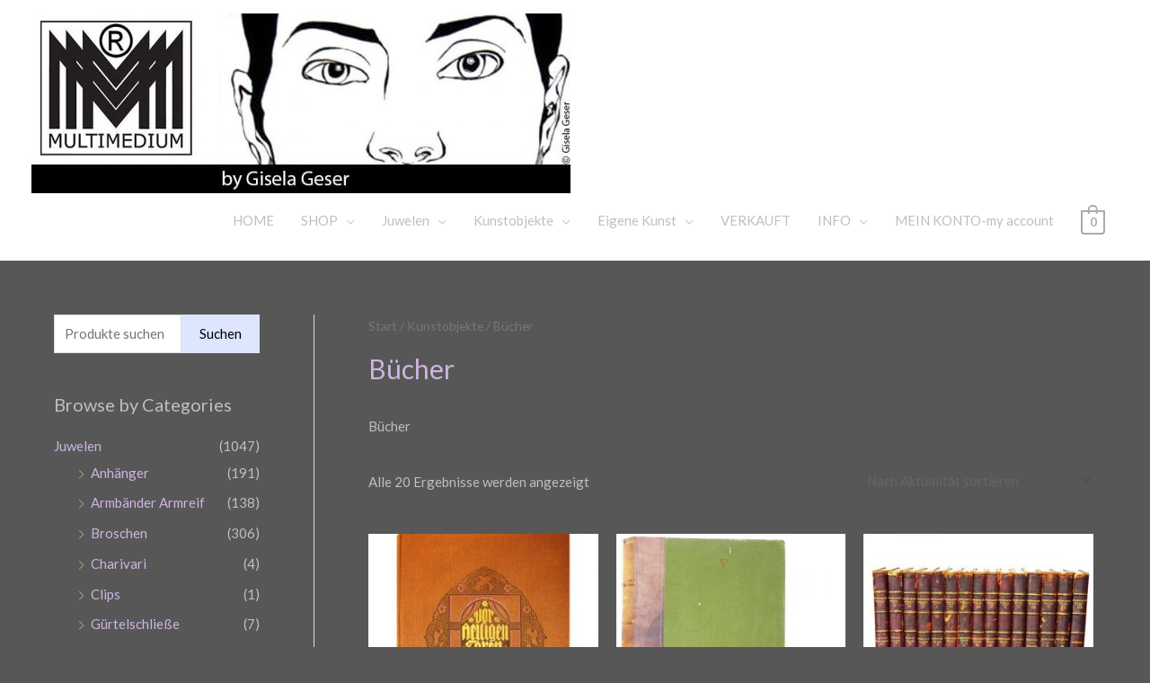

--- FILE ---
content_type: text/html; charset=UTF-8
request_url: https://www.multimedium.eu/?product_cat=buecher
body_size: 38595
content:
<!DOCTYPE html>
<html lang="de" prefix="og: https://ogp.me/ns#">
<head>
<meta charset="UTF-8">
<meta name="viewport" content="width=device-width, initial-scale=1">
	 <link rel="profile" href="https://gmpg.org/xfn/11"> 
	 	<style>img:is([sizes="auto" i], [sizes^="auto," i]) { contain-intrinsic-size: 3000px 1500px }</style>
	
<!-- Suchmaschinen-Optimierung durch Rank Math PRO - https://rankmath.com/ -->
<title>Bücher - MULTIMEDIUM GALERIE</title>
<meta name="description" content="Bücher"/>
<meta name="robots" content="follow, index, max-snippet:-1, max-video-preview:-1, max-image-preview:large"/>
<link rel="canonical" href="https://www.multimedium.eu/?product_cat=buecher" />
<meta property="og:locale" content="de_DE" />
<meta property="og:type" content="article" />
<meta property="og:title" content="Bücher - MULTIMEDIUM GALERIE" />
<meta property="og:description" content="Bücher" />
<meta property="og:url" content="https://www.multimedium.eu/?product_cat=buecher" />
<meta property="og:site_name" content="MULTIMEDIUM GALERIE" />
<meta property="og:image" content="https://www.multimedium.eu/wp-content/uploads/dscn7751.jpg" />
<meta property="og:image:secure_url" content="https://www.multimedium.eu/wp-content/uploads/dscn7751.jpg" />
<meta property="og:image:width" content="800" />
<meta property="og:image:height" content="800" />
<meta property="og:image:alt" content="Shakespeare&#039;s Sämmtliche Werke" />
<meta property="og:image:type" content="image/jpeg" />
<meta name="twitter:card" content="summary_large_image" />
<meta name="twitter:title" content="Bücher - MULTIMEDIUM GALERIE" />
<meta name="twitter:description" content="Bücher" />
<meta name="twitter:label1" content="Produkte" />
<meta name="twitter:data1" content="20" />
<script type="application/ld+json" class="rank-math-schema">{"@context":"https://schema.org","@graph":[{"@type":"Organization","@id":"https://www.multimedium.eu/#organization","name":"Multimedium.eu"},{"@type":"WebSite","@id":"https://www.multimedium.eu/#website","url":"https://www.multimedium.eu","name":"Multimedium.eu","publisher":{"@id":"https://www.multimedium.eu/#organization"},"inLanguage":"de"},{"@type":"BreadcrumbList","@id":"https://www.multimedium.eu/?product_cat=buecher#breadcrumb","itemListElement":[{"@type":"ListItem","position":"1","item":{"@id":"https://www.multimedium.eu","name":"Home"}},{"@type":"ListItem","position":"2","item":{"@id":"https://www.multimedium.eu/?product_cat=buecher","name":"B\u00fccher"}}]},{"@type":"CollectionPage","@id":"https://www.multimedium.eu/?product_cat=buecher#webpage","url":"https://www.multimedium.eu/?product_cat=buecher","name":"B\u00fccher - MULTIMEDIUM GALERIE","isPartOf":{"@id":"https://www.multimedium.eu/#website"},"inLanguage":"de","breadcrumb":{"@id":"https://www.multimedium.eu/?product_cat=buecher#breadcrumb"}}]}</script>
<!-- /Rank Math WordPress SEO Plugin -->

<link rel='dns-prefetch' href='//www.multimedium.eu' />
<link rel='dns-prefetch' href='//www.googletagmanager.com' />
<link rel='dns-prefetch' href='//fonts.googleapis.com' />
<link rel="alternate" type="application/rss+xml" title="MULTIMEDIUM GALERIE &raquo; Feed" href="https://www.multimedium.eu/?feed=rss2" />
<link rel="alternate" type="application/rss+xml" title="MULTIMEDIUM GALERIE &raquo; Kommentar-Feed" href="https://www.multimedium.eu/?feed=comments-rss2" />
<link rel="alternate" type="application/rss+xml" title="MULTIMEDIUM GALERIE &raquo; Bücher Kategorie Feed" href="https://www.multimedium.eu/?feed=rss2&#038;product_cat=buecher" />
<script>
window._wpemojiSettings = {"baseUrl":"https:\/\/s.w.org\/images\/core\/emoji\/16.0.1\/72x72\/","ext":".png","svgUrl":"https:\/\/s.w.org\/images\/core\/emoji\/16.0.1\/svg\/","svgExt":".svg","source":{"concatemoji":"https:\/\/www.multimedium.eu\/wp-includes\/js\/wp-emoji-release.min.js?ver=6.8.3"}};
/*! This file is auto-generated */
!function(s,n){var o,i,e;function c(e){try{var t={supportTests:e,timestamp:(new Date).valueOf()};sessionStorage.setItem(o,JSON.stringify(t))}catch(e){}}function p(e,t,n){e.clearRect(0,0,e.canvas.width,e.canvas.height),e.fillText(t,0,0);var t=new Uint32Array(e.getImageData(0,0,e.canvas.width,e.canvas.height).data),a=(e.clearRect(0,0,e.canvas.width,e.canvas.height),e.fillText(n,0,0),new Uint32Array(e.getImageData(0,0,e.canvas.width,e.canvas.height).data));return t.every(function(e,t){return e===a[t]})}function u(e,t){e.clearRect(0,0,e.canvas.width,e.canvas.height),e.fillText(t,0,0);for(var n=e.getImageData(16,16,1,1),a=0;a<n.data.length;a++)if(0!==n.data[a])return!1;return!0}function f(e,t,n,a){switch(t){case"flag":return n(e,"\ud83c\udff3\ufe0f\u200d\u26a7\ufe0f","\ud83c\udff3\ufe0f\u200b\u26a7\ufe0f")?!1:!n(e,"\ud83c\udde8\ud83c\uddf6","\ud83c\udde8\u200b\ud83c\uddf6")&&!n(e,"\ud83c\udff4\udb40\udc67\udb40\udc62\udb40\udc65\udb40\udc6e\udb40\udc67\udb40\udc7f","\ud83c\udff4\u200b\udb40\udc67\u200b\udb40\udc62\u200b\udb40\udc65\u200b\udb40\udc6e\u200b\udb40\udc67\u200b\udb40\udc7f");case"emoji":return!a(e,"\ud83e\udedf")}return!1}function g(e,t,n,a){var r="undefined"!=typeof WorkerGlobalScope&&self instanceof WorkerGlobalScope?new OffscreenCanvas(300,150):s.createElement("canvas"),o=r.getContext("2d",{willReadFrequently:!0}),i=(o.textBaseline="top",o.font="600 32px Arial",{});return e.forEach(function(e){i[e]=t(o,e,n,a)}),i}function t(e){var t=s.createElement("script");t.src=e,t.defer=!0,s.head.appendChild(t)}"undefined"!=typeof Promise&&(o="wpEmojiSettingsSupports",i=["flag","emoji"],n.supports={everything:!0,everythingExceptFlag:!0},e=new Promise(function(e){s.addEventListener("DOMContentLoaded",e,{once:!0})}),new Promise(function(t){var n=function(){try{var e=JSON.parse(sessionStorage.getItem(o));if("object"==typeof e&&"number"==typeof e.timestamp&&(new Date).valueOf()<e.timestamp+604800&&"object"==typeof e.supportTests)return e.supportTests}catch(e){}return null}();if(!n){if("undefined"!=typeof Worker&&"undefined"!=typeof OffscreenCanvas&&"undefined"!=typeof URL&&URL.createObjectURL&&"undefined"!=typeof Blob)try{var e="postMessage("+g.toString()+"("+[JSON.stringify(i),f.toString(),p.toString(),u.toString()].join(",")+"));",a=new Blob([e],{type:"text/javascript"}),r=new Worker(URL.createObjectURL(a),{name:"wpTestEmojiSupports"});return void(r.onmessage=function(e){c(n=e.data),r.terminate(),t(n)})}catch(e){}c(n=g(i,f,p,u))}t(n)}).then(function(e){for(var t in e)n.supports[t]=e[t],n.supports.everything=n.supports.everything&&n.supports[t],"flag"!==t&&(n.supports.everythingExceptFlag=n.supports.everythingExceptFlag&&n.supports[t]);n.supports.everythingExceptFlag=n.supports.everythingExceptFlag&&!n.supports.flag,n.DOMReady=!1,n.readyCallback=function(){n.DOMReady=!0}}).then(function(){return e}).then(function(){var e;n.supports.everything||(n.readyCallback(),(e=n.source||{}).concatemoji?t(e.concatemoji):e.wpemoji&&e.twemoji&&(t(e.twemoji),t(e.wpemoji)))}))}((window,document),window._wpemojiSettings);
</script>
<link rel='stylesheet' id='astra-theme-css-css' href='https://www.multimedium.eu/wp-content/themes/astra/assets/css/minified/style.min.css?ver=4.8.0' media='all' />
<style id='astra-theme-css-inline-css'>
.ast-no-sidebar .entry-content .alignfull {margin-left: calc( -50vw + 50%);margin-right: calc( -50vw + 50%);max-width: 100vw;width: 100vw;}.ast-no-sidebar .entry-content .alignwide {margin-left: calc(-41vw + 50%);margin-right: calc(-41vw + 50%);max-width: unset;width: unset;}.ast-no-sidebar .entry-content .alignfull .alignfull,.ast-no-sidebar .entry-content .alignfull .alignwide,.ast-no-sidebar .entry-content .alignwide .alignfull,.ast-no-sidebar .entry-content .alignwide .alignwide,.ast-no-sidebar .entry-content .wp-block-column .alignfull,.ast-no-sidebar .entry-content .wp-block-column .alignwide{width: 100%;margin-left: auto;margin-right: auto;}.wp-block-gallery,.blocks-gallery-grid {margin: 0;}.wp-block-separator {max-width: 100px;}.wp-block-separator.is-style-wide,.wp-block-separator.is-style-dots {max-width: none;}.entry-content .has-2-columns .wp-block-column:first-child {padding-right: 10px;}.entry-content .has-2-columns .wp-block-column:last-child {padding-left: 10px;}@media (max-width: 782px) {.entry-content .wp-block-columns .wp-block-column {flex-basis: 100%;}.entry-content .has-2-columns .wp-block-column:first-child {padding-right: 0;}.entry-content .has-2-columns .wp-block-column:last-child {padding-left: 0;}}body .entry-content .wp-block-latest-posts {margin-left: 0;}body .entry-content .wp-block-latest-posts li {list-style: none;}.ast-no-sidebar .ast-container .entry-content .wp-block-latest-posts {margin-left: 0;}.ast-header-break-point .entry-content .alignwide {margin-left: auto;margin-right: auto;}.entry-content .blocks-gallery-item img {margin-bottom: auto;}.wp-block-pullquote {border-top: 4px solid #555d66;border-bottom: 4px solid #555d66;color: #40464d;}:root{--ast-post-nav-space:0;--ast-container-default-xlg-padding:6.67em;--ast-container-default-lg-padding:5.67em;--ast-container-default-slg-padding:4.34em;--ast-container-default-md-padding:3.34em;--ast-container-default-sm-padding:6.67em;--ast-container-default-xs-padding:2.4em;--ast-container-default-xxs-padding:1.4em;--ast-code-block-background:#EEEEEE;--ast-comment-inputs-background:#FAFAFA;--ast-normal-container-width:1200px;--ast-narrow-container-width:750px;--ast-blog-title-font-weight:normal;--ast-blog-meta-weight:inherit;}html{font-size:93.75%;}a,.page-title{color:#ceb5e2;}a:hover,a:focus{color:#7afffc;}body,button,input,select,textarea,.ast-button,.ast-custom-button{font-family:'Lato',sans-serif;font-weight:400;font-size:15px;font-size:1rem;}blockquote{color:#747474;}h1,.entry-content h1,.entry-content h1 a,h2,.entry-content h2,.entry-content h2 a,h3,.entry-content h3,.entry-content h3 a,h4,.entry-content h4,.entry-content h4 a,h5,.entry-content h5,.entry-content h5 a,h6,.entry-content h6,.entry-content h6 a,.site-title,.site-title a{font-family:'Lato',sans-serif;font-weight:700;}.ast-site-identity .site-title a{color:var(--ast-global-color-5);}.ast-site-identity .site-description{color:var(--ast-global-color-5);}.site-title{font-size:35px;font-size:2.3333333333333rem;display:block;}header .custom-logo-link img{max-width:600px;width:600px;}.astra-logo-svg{width:600px;}.site-header .site-description{font-size:15px;font-size:1rem;display:block;}.entry-title{font-size:30px;font-size:2rem;}.archive .ast-article-post .ast-article-inner,.blog .ast-article-post .ast-article-inner,.archive .ast-article-post .ast-article-inner:hover,.blog .ast-article-post .ast-article-inner:hover{overflow:hidden;}h1,.entry-content h1,.entry-content h1 a{font-size:66px;font-size:4.4rem;font-family:'Lato',sans-serif;line-height:1.4em;}h2,.entry-content h2,.entry-content h2 a{font-size:42px;font-size:2.8rem;font-family:'Lato',sans-serif;line-height:1.3em;}h3,.entry-content h3,.entry-content h3 a{font-size:30px;font-size:2rem;font-family:'Lato',sans-serif;line-height:1.3em;}h4,.entry-content h4,.entry-content h4 a{font-size:20px;font-size:1.3333333333333rem;line-height:1.2em;font-family:'Lato',sans-serif;}h5,.entry-content h5,.entry-content h5 a{font-size:18px;font-size:1.2rem;line-height:1.2em;font-family:'Lato',sans-serif;}h6,.entry-content h6,.entry-content h6 a{font-size:15px;font-size:1rem;line-height:1.25em;font-family:'Lato',sans-serif;}::selection{background-color:rgba(255,196,86,0.97);color:#ffc456;}body,h1,.entry-title a,.entry-content h1,.entry-content h1 a,h2,.entry-content h2,.entry-content h2 a,h3,.entry-content h3,.entry-content h3 a,h4,.entry-content h4,.entry-content h4 a,h5,.entry-content h5,.entry-content h5 a,h6,.entry-content h6,.entry-content h6 a{color:#bfbfbf;}.tagcloud a:hover,.tagcloud a:focus,.tagcloud a.current-item{color:#000000;border-color:#ceb5e2;background-color:#ceb5e2;}input:focus,input[type="text"]:focus,input[type="email"]:focus,input[type="url"]:focus,input[type="password"]:focus,input[type="reset"]:focus,input[type="search"]:focus,textarea:focus{border-color:#ceb5e2;}input[type="radio"]:checked,input[type=reset],input[type="checkbox"]:checked,input[type="checkbox"]:hover:checked,input[type="checkbox"]:focus:checked,input[type=range]::-webkit-slider-thumb{border-color:#ceb5e2;background-color:#ceb5e2;box-shadow:none;}.site-footer a:hover + .post-count,.site-footer a:focus + .post-count{background:#ceb5e2;border-color:#ceb5e2;}.single .nav-links .nav-previous,.single .nav-links .nav-next{color:#ceb5e2;}.entry-meta,.entry-meta *{line-height:1.45;color:#ceb5e2;}.entry-meta a:not(.ast-button):hover,.entry-meta a:not(.ast-button):hover *,.entry-meta a:not(.ast-button):focus,.entry-meta a:not(.ast-button):focus *,.page-links > .page-link,.page-links .page-link:hover,.post-navigation a:hover{color:#7afffc;}#cat option,.secondary .calendar_wrap thead a,.secondary .calendar_wrap thead a:visited{color:#ceb5e2;}.secondary .calendar_wrap #today,.ast-progress-val span{background:#ceb5e2;}.secondary a:hover + .post-count,.secondary a:focus + .post-count{background:#ceb5e2;border-color:#ceb5e2;}.calendar_wrap #today > a{color:#000000;}.page-links .page-link,.single .post-navigation a{color:#ceb5e2;}.ast-search-menu-icon .search-form button.search-submit{padding:0 4px;}.ast-search-menu-icon form.search-form{padding-right:0;}.ast-header-search .ast-search-menu-icon.ast-dropdown-active .search-form,.ast-header-search .ast-search-menu-icon.ast-dropdown-active .search-field:focus{transition:all 0.2s;}.search-form input.search-field:focus{outline:none;}.widget-title,.widget .wp-block-heading{font-size:21px;font-size:1.4rem;color:#bfbfbf;}#secondary,#secondary button,#secondary input,#secondary select,#secondary textarea{font-size:15px;font-size:1rem;}.ast-search-menu-icon.slide-search a:focus-visible:focus-visible,.astra-search-icon:focus-visible,#close:focus-visible,a:focus-visible,.ast-menu-toggle:focus-visible,.site .skip-link:focus-visible,.wp-block-loginout input:focus-visible,.wp-block-search.wp-block-search__button-inside .wp-block-search__inside-wrapper,.ast-header-navigation-arrow:focus-visible,.woocommerce .wc-proceed-to-checkout > .checkout-button:focus-visible,.woocommerce .woocommerce-MyAccount-navigation ul li a:focus-visible,.ast-orders-table__row .ast-orders-table__cell:focus-visible,.woocommerce .woocommerce-order-details .order-again > .button:focus-visible,.woocommerce .woocommerce-message a.button.wc-forward:focus-visible,.woocommerce #minus_qty:focus-visible,.woocommerce #plus_qty:focus-visible,a#ast-apply-coupon:focus-visible,.woocommerce .woocommerce-info a:focus-visible,.woocommerce .astra-shop-summary-wrap a:focus-visible,.woocommerce a.wc-forward:focus-visible,#ast-apply-coupon:focus-visible,.woocommerce-js .woocommerce-mini-cart-item a.remove:focus-visible,#close:focus-visible,.button.search-submit:focus-visible,#search_submit:focus,.normal-search:focus-visible,.ast-header-account-wrap:focus-visible,.woocommerce .ast-on-card-button.ast-quick-view-trigger:focus{outline-style:dotted;outline-color:inherit;outline-width:thin;}input:focus,input[type="text"]:focus,input[type="email"]:focus,input[type="url"]:focus,input[type="password"]:focus,input[type="reset"]:focus,input[type="search"]:focus,input[type="number"]:focus,textarea:focus,.wp-block-search__input:focus,[data-section="section-header-mobile-trigger"] .ast-button-wrap .ast-mobile-menu-trigger-minimal:focus,.ast-mobile-popup-drawer.active .menu-toggle-close:focus,.woocommerce-ordering select.orderby:focus,#ast-scroll-top:focus,#coupon_code:focus,.woocommerce-page #comment:focus,.woocommerce #reviews #respond input#submit:focus,.woocommerce a.add_to_cart_button:focus,.woocommerce .button.single_add_to_cart_button:focus,.woocommerce .woocommerce-cart-form button:focus,.woocommerce .woocommerce-cart-form__cart-item .quantity .qty:focus,.woocommerce .woocommerce-billing-fields .woocommerce-billing-fields__field-wrapper .woocommerce-input-wrapper > .input-text:focus,.woocommerce #order_comments:focus,.woocommerce #place_order:focus,.woocommerce .woocommerce-address-fields .woocommerce-address-fields__field-wrapper .woocommerce-input-wrapper > .input-text:focus,.woocommerce .woocommerce-MyAccount-content form button:focus,.woocommerce .woocommerce-MyAccount-content .woocommerce-EditAccountForm .woocommerce-form-row .woocommerce-Input.input-text:focus,.woocommerce .ast-woocommerce-container .woocommerce-pagination ul.page-numbers li a:focus,body #content .woocommerce form .form-row .select2-container--default .select2-selection--single:focus,#ast-coupon-code:focus,.woocommerce.woocommerce-js .quantity input[type=number]:focus,.woocommerce-js .woocommerce-mini-cart-item .quantity input[type=number]:focus,.woocommerce p#ast-coupon-trigger:focus{border-style:dotted;border-color:inherit;border-width:thin;}input{outline:none;}.woocommerce-js input[type=text]:focus,.woocommerce-js input[type=email]:focus,.woocommerce-js textarea:focus,input[type=number]:focus,.comments-area textarea#comment:focus,.comments-area textarea#comment:active,.comments-area .ast-comment-formwrap input[type="text"]:focus,.comments-area .ast-comment-formwrap input[type="text"]:active{outline-style:disable;outline-color:inherit;outline-width:thin;}.main-header-menu .menu-link,.ast-header-custom-item a{color:#bfbfbf;}.main-header-menu .menu-item:hover > .menu-link,.main-header-menu .menu-item:hover > .ast-menu-toggle,.main-header-menu .ast-masthead-custom-menu-items a:hover,.main-header-menu .menu-item.focus > .menu-link,.main-header-menu .menu-item.focus > .ast-menu-toggle,.main-header-menu .current-menu-item > .menu-link,.main-header-menu .current-menu-ancestor > .menu-link,.main-header-menu .current-menu-item > .ast-menu-toggle,.main-header-menu .current-menu-ancestor > .ast-menu-toggle{color:#ceb5e2;}.header-main-layout-3 .ast-main-header-bar-alignment{margin-right:auto;}.header-main-layout-2 .site-header-section-left .ast-site-identity{text-align:left;}.ast-logo-title-inline .site-logo-img{padding-right:1em;}.site-logo-img img{ transition:all 0.2s linear;}body .ast-oembed-container *{position:absolute;top:0;width:100%;height:100%;left:0;}body .wp-block-embed-pocket-casts .ast-oembed-container *{position:unset;}.ast-header-break-point .ast-mobile-menu-buttons-minimal.menu-toggle{background:transparent;color:#c4c4c4;}.ast-header-break-point .ast-mobile-menu-buttons-outline.menu-toggle{background:transparent;border:1px solid #c4c4c4;color:#c4c4c4;}.ast-header-break-point .ast-mobile-menu-buttons-fill.menu-toggle{background:#c4c4c4;color:#000000;}.ast-single-post-featured-section + article {margin-top: 2em;}.site-content .ast-single-post-featured-section img {width: 100%;overflow: hidden;object-fit: cover;}.site > .ast-single-related-posts-container {margin-top: 0;}@media (min-width: 922px) {.ast-desktop .ast-container--narrow {max-width: var(--ast-narrow-container-width);margin: 0 auto;}}#secondary {margin: 4em 0 2.5em;word-break: break-word;line-height: 2;}#secondary li {margin-bottom: 0.25em;}#secondary li:last-child {margin-bottom: 0;}@media (max-width: 768px) {.js_active .ast-plain-container.ast-single-post #secondary {margin-top: 1.5em;}}.ast-separate-container.ast-two-container #secondary .widget {background-color: #fff;padding: 2em;margin-bottom: 2em;}@media (min-width: 993px) {.ast-left-sidebar #secondary {padding-right: 60px;}.ast-right-sidebar #secondary {padding-left: 60px;}}@media (max-width: 993px) {.ast-right-sidebar #secondary {padding-left: 30px;}.ast-left-sidebar #secondary {padding-right: 30px;}}.ast-small-footer{color:#000000;}.ast-small-footer > .ast-footer-overlay{background-color:#ffffff;;}.ast-small-footer a{color:#434343;}.ast-small-footer a:hover{color:#3197d6;}.footer-adv .footer-adv-overlay{border-top-style:solid;}.wp-block-buttons.aligncenter{justify-content:center;}@media (min-width:1200px){.wp-block-group .has-background{padding:20px;}}.wp-block-image.aligncenter{margin-left:auto;margin-right:auto;}.wp-block-table.aligncenter{margin-left:auto;margin-right:auto;}.wp-block-buttons .wp-block-button.is-style-outline .wp-block-button__link.wp-element-button,.ast-outline-button,.wp-block-uagb-buttons-child .uagb-buttons-repeater.ast-outline-button{border-color:#dde5ff;border-top-width:2px;border-right-width:2px;border-bottom-width:2px;border-left-width:2px;font-family:inherit;font-weight:inherit;line-height:1em;border-top-left-radius:0px;border-top-right-radius:0px;border-bottom-right-radius:0px;border-bottom-left-radius:0px;}.wp-block-button.is-style-outline .wp-block-button__link:hover,.wp-block-buttons .wp-block-button.is-style-outline .wp-block-button__link:focus,.wp-block-buttons .wp-block-button.is-style-outline > .wp-block-button__link:not(.has-text-color):hover,.wp-block-buttons .wp-block-button.wp-block-button__link.is-style-outline:not(.has-text-color):hover,.ast-outline-button:hover,.ast-outline-button:focus,.wp-block-uagb-buttons-child .uagb-buttons-repeater.ast-outline-button:hover,.wp-block-uagb-buttons-child .uagb-buttons-repeater.ast-outline-button:focus{background-color:#dad8ff;}.wp-block-button .wp-block-button__link.wp-element-button.is-style-outline:not(.has-background),.wp-block-button.is-style-outline>.wp-block-button__link.wp-element-button:not(.has-background),.ast-outline-button{background-color:#dde5ff;}.entry-content[ast-blocks-layout] > figure{margin-bottom:1em;}@media (max-width:921px){.ast-separate-container #primary,.ast-separate-container #secondary{padding:1.5em 0;}#primary,#secondary{padding:1.5em 0;margin:0;}.ast-left-sidebar #content > .ast-container{display:flex;flex-direction:column-reverse;width:100%;}.ast-separate-container .ast-article-post,.ast-separate-container .ast-article-single{padding:1.5em 2.14em;}.ast-author-box img.avatar{margin:20px 0 0 0;}}@media (max-width:921px){#secondary.secondary{padding-top:0;}.ast-separate-container.ast-right-sidebar #secondary{padding-left:1em;padding-right:1em;}.ast-separate-container.ast-two-container #secondary{padding-left:0;padding-right:0;}.ast-page-builder-template .entry-header #secondary,.ast-page-builder-template #secondary{margin-top:1.5em;}}@media (max-width:921px){.ast-right-sidebar #primary{padding-right:0;}.ast-page-builder-template.ast-left-sidebar #secondary,.ast-page-builder-template.ast-right-sidebar #secondary{padding-right:20px;padding-left:20px;}.ast-right-sidebar #secondary,.ast-left-sidebar #primary{padding-left:0;}.ast-left-sidebar #secondary{padding-right:0;}}@media (min-width:922px){.ast-separate-container.ast-right-sidebar #primary,.ast-separate-container.ast-left-sidebar #primary{border:0;}.search-no-results.ast-separate-container #primary{margin-bottom:4em;}}@media (min-width:922px){.ast-right-sidebar #primary{border-right:1px solid var(--ast-border-color);}.ast-left-sidebar #primary{border-left:1px solid var(--ast-border-color);}.ast-right-sidebar #secondary{border-left:1px solid var(--ast-border-color);margin-left:-1px;}.ast-left-sidebar #secondary{border-right:1px solid var(--ast-border-color);margin-right:-1px;}.ast-separate-container.ast-two-container.ast-right-sidebar #secondary{padding-left:30px;padding-right:0;}.ast-separate-container.ast-two-container.ast-left-sidebar #secondary{padding-right:30px;padding-left:0;}.ast-separate-container.ast-right-sidebar #secondary,.ast-separate-container.ast-left-sidebar #secondary{border:0;margin-left:auto;margin-right:auto;}.ast-separate-container.ast-two-container #secondary .widget:last-child{margin-bottom:0;}}.elementor-button-wrapper .elementor-button{border-style:solid;text-decoration:none;border-top-width:0;border-right-width:0;border-left-width:0;border-bottom-width:0;}body .elementor-button.elementor-size-sm,body .elementor-button.elementor-size-xs,body .elementor-button.elementor-size-md,body .elementor-button.elementor-size-lg,body .elementor-button.elementor-size-xl,body .elementor-button{border-top-left-radius:0px;border-top-right-radius:0px;border-bottom-right-radius:0px;border-bottom-left-radius:0px;padding-top:16px;padding-right:25px;padding-bottom:16px;padding-left:25px;}.elementor-button-wrapper .elementor-button{border-color:#dde5ff;background-color:#dde5ff;}.elementor-button-wrapper .elementor-button:hover,.elementor-button-wrapper .elementor-button:focus{color:#ffffff;background-color:#dad8ff;border-color:#dad8ff;}.wp-block-button .wp-block-button__link ,.elementor-button-wrapper .elementor-button,.elementor-button-wrapper .elementor-button:visited{color:#000000;}.elementor-button-wrapper .elementor-button{line-height:1em;}.wp-block-button .wp-block-button__link:hover,.wp-block-button .wp-block-button__link:focus{color:#ffffff;background-color:#dad8ff;border-color:#dad8ff;}.elementor-widget-heading h1.elementor-heading-title{line-height:1.4em;}.elementor-widget-heading h2.elementor-heading-title{line-height:1.3em;}.elementor-widget-heading h3.elementor-heading-title{line-height:1.3em;}.elementor-widget-heading h4.elementor-heading-title{line-height:1.2em;}.elementor-widget-heading h5.elementor-heading-title{line-height:1.2em;}.elementor-widget-heading h6.elementor-heading-title{line-height:1.25em;}.wp-block-button .wp-block-button__link{border-top-width:0;border-right-width:0;border-left-width:0;border-bottom-width:0;border-color:#dde5ff;background-color:#dde5ff;color:#000000;font-family:inherit;font-weight:inherit;line-height:1em;border-top-left-radius:0px;border-top-right-radius:0px;border-bottom-right-radius:0px;border-bottom-left-radius:0px;padding-top:16px;padding-right:25px;padding-bottom:16px;padding-left:25px;}.menu-toggle,button,.ast-button,.ast-custom-button,.button,input#submit,input[type="button"],input[type="submit"],input[type="reset"]{border-style:solid;border-top-width:0;border-right-width:0;border-left-width:0;border-bottom-width:0;color:#000000;border-color:#dde5ff;background-color:#dde5ff;padding-top:16px;padding-right:25px;padding-bottom:16px;padding-left:25px;font-family:inherit;font-weight:inherit;line-height:1em;border-top-left-radius:0px;border-top-right-radius:0px;border-bottom-right-radius:0px;border-bottom-left-radius:0px;}button:focus,.menu-toggle:hover,button:hover,.ast-button:hover,.ast-custom-button:hover .button:hover,.ast-custom-button:hover ,input[type=reset]:hover,input[type=reset]:focus,input#submit:hover,input#submit:focus,input[type="button"]:hover,input[type="button"]:focus,input[type="submit"]:hover,input[type="submit"]:focus{color:#ffffff;background-color:#dad8ff;border-color:#dad8ff;}@media (max-width:921px){.ast-mobile-header-stack .main-header-bar .ast-search-menu-icon{display:inline-block;}.ast-header-break-point.ast-header-custom-item-outside .ast-mobile-header-stack .main-header-bar .ast-search-icon{margin:0;}.ast-comment-avatar-wrap img{max-width:2.5em;}.ast-comment-meta{padding:0 1.8888em 1.3333em;}.ast-separate-container .ast-comment-list li.depth-1{padding:1.5em 2.14em;}.ast-separate-container .comment-respond{padding:2em 2.14em;}}@media (min-width:544px){.ast-container{max-width:100%;}}@media (max-width:544px){.ast-separate-container .ast-article-post,.ast-separate-container .ast-article-single,.ast-separate-container .comments-title,.ast-separate-container .ast-archive-description{padding:1.5em 1em;}.ast-separate-container #content .ast-container{padding-left:0.54em;padding-right:0.54em;}.ast-separate-container .ast-comment-list .bypostauthor{padding:.5em;}.ast-search-menu-icon.ast-dropdown-active .search-field{width:170px;}.ast-separate-container #secondary{padding-top:0;}.ast-separate-container.ast-two-container #secondary .widget{margin-bottom:1.5em;padding-left:1em;padding-right:1em;}.site-branding img,.site-header .site-logo-img .custom-logo-link img{max-width:100%;}} #ast-mobile-header .ast-site-header-cart-li a{pointer-events:none;}body,.ast-separate-container{background-color:rgba(0,0,0,0.66);}.ast-no-sidebar.ast-separate-container .entry-content .alignfull {margin-left: -6.67em;margin-right: -6.67em;width: auto;}@media (max-width: 1200px) {.ast-no-sidebar.ast-separate-container .entry-content .alignfull {margin-left: -2.4em;margin-right: -2.4em;}}@media (max-width: 768px) {.ast-no-sidebar.ast-separate-container .entry-content .alignfull {margin-left: -2.14em;margin-right: -2.14em;}}@media (max-width: 544px) {.ast-no-sidebar.ast-separate-container .entry-content .alignfull {margin-left: -1em;margin-right: -1em;}}.ast-no-sidebar.ast-separate-container .entry-content .alignwide {margin-left: -20px;margin-right: -20px;}.ast-no-sidebar.ast-separate-container .entry-content .wp-block-column .alignfull,.ast-no-sidebar.ast-separate-container .entry-content .wp-block-column .alignwide {margin-left: auto;margin-right: auto;width: 100%;}@media (max-width:921px){.site-title{display:block;}.site-header .site-description{display:block;}h1,.entry-content h1,.entry-content h1 a{font-size:50px;}h2,.entry-content h2,.entry-content h2 a{font-size:25px;}h3,.entry-content h3,.entry-content h3 a{font-size:20px;}.astra-logo-svg{width:293px;}header .custom-logo-link img,.ast-header-break-point .site-logo-img .custom-mobile-logo-link img{max-width:293px;width:293px;}}@media (max-width:544px){.site-title{display:block;}.site-header .site-description{display:block;}h1,.entry-content h1,.entry-content h1 a{font-size:30px;}h2,.entry-content h2,.entry-content h2 a{font-size:25px;}h3,.entry-content h3,.entry-content h3 a{font-size:20px;}header .custom-logo-link img,.ast-header-break-point .site-branding img,.ast-header-break-point .custom-logo-link img{max-width:146px;width:146px;}.astra-logo-svg{width:146px;}.ast-header-break-point .site-logo-img .custom-mobile-logo-link img{max-width:146px;}}@media (max-width:921px){html{font-size:85.5%;}}@media (max-width:544px){html{font-size:85.5%;}}@media (min-width:922px){.ast-container{max-width:1240px;}}@font-face {font-family: "Astra";src: url(https://www.multimedium.eu/wp-content/themes/astra/assets/fonts/astra.woff) format("woff"),url(https://www.multimedium.eu/wp-content/themes/astra/assets/fonts/astra.ttf) format("truetype"),url(https://www.multimedium.eu/wp-content/themes/astra/assets/fonts/astra.svg#astra) format("svg");font-weight: normal;font-style: normal;font-display: fallback;}@media (max-width:921px) {.main-header-bar .main-header-bar-navigation{display:none;}}.ast-blog-layout-classic-grid .ast-article-inner{box-shadow:0px 6px 15px -2px rgba(16,24,40,0.05);}.ast-separate-container .ast-blog-layout-classic-grid .ast-article-inner,.ast-plain-container .ast-blog-layout-classic-grid .ast-article-inner{height:100%;}.ast-blog-layout-6-grid .ast-blog-featured-section:before {content: "";}.cat-links.badge a,.tags-links.badge a {padding: 4px 8px;border-radius: 3px;font-weight: 400;}.cat-links.underline a,.tags-links.underline a{text-decoration: underline;}.ast-desktop .main-header-menu.submenu-with-border .sub-menu,.ast-desktop .main-header-menu.submenu-with-border .astra-full-megamenu-wrapper{border-color:#dddddd;}.ast-desktop .main-header-menu.submenu-with-border .sub-menu{border-top-width:1px;border-right-width:1px;border-left-width:1px;border-bottom-width:1px;border-style:solid;}.ast-desktop .main-header-menu.submenu-with-border .sub-menu .sub-menu{top:-1px;}.ast-desktop .main-header-menu.submenu-with-border .sub-menu .menu-link,.ast-desktop .main-header-menu.submenu-with-border .children .menu-link{border-bottom-width:1px;border-style:solid;border-color:#eaeaea;}@media (min-width:922px){.main-header-menu .sub-menu .menu-item.ast-left-align-sub-menu:hover > .sub-menu,.main-header-menu .sub-menu .menu-item.ast-left-align-sub-menu.focus > .sub-menu{margin-left:-2px;}}.ast-small-footer{border-top-style:solid;border-top-width:1px;border-top-color:rgba(122,122,122,0.13);}.site .comments-area{padding-bottom:3em;}.ast-header-break-point.ast-header-custom-item-inside .main-header-bar .main-header-bar-navigation .ast-search-icon {display: none;}.ast-header-break-point.ast-header-custom-item-inside .main-header-bar .ast-search-menu-icon .search-form {padding: 0;display: block;overflow: hidden;}.ast-header-break-point .ast-header-custom-item .widget:last-child {margin-bottom: 1em;}.ast-header-custom-item .widget {margin: 0.5em;display: inline-block;vertical-align: middle;}.ast-header-custom-item .widget p {margin-bottom: 0;}.ast-header-custom-item .widget li {width: auto;}.ast-header-custom-item-inside .button-custom-menu-item .menu-link {display: none;}.ast-header-custom-item-inside.ast-header-break-point .button-custom-menu-item .ast-custom-button-link {display: none;}.ast-header-custom-item-inside.ast-header-break-point .button-custom-menu-item .menu-link {display: block;}.ast-header-break-point.ast-header-custom-item-outside .main-header-bar .ast-search-icon {margin-right: 1em;}.ast-header-break-point.ast-header-custom-item-inside .main-header-bar .ast-search-menu-icon .search-field,.ast-header-break-point.ast-header-custom-item-inside .main-header-bar .ast-search-menu-icon.ast-inline-search .search-field {width: 100%;padding-right: 5.5em;}.ast-header-break-point.ast-header-custom-item-inside .main-header-bar .ast-search-menu-icon .search-submit {display: block;position: absolute;height: 100%;top: 0;right: 0;padding: 0 1em;border-radius: 0;}.ast-header-break-point .ast-header-custom-item .ast-masthead-custom-menu-items {padding-left: 20px;padding-right: 20px;margin-bottom: 1em;margin-top: 1em;}.ast-header-custom-item-inside.ast-header-break-point .button-custom-menu-item {padding-left: 0;padding-right: 0;margin-top: 0;margin-bottom: 0;}.astra-icon-down_arrow::after {content: "\e900";font-family: Astra;}.astra-icon-close::after {content: "\e5cd";font-family: Astra;}.astra-icon-drag_handle::after {content: "\e25d";font-family: Astra;}.astra-icon-format_align_justify::after {content: "\e235";font-family: Astra;}.astra-icon-menu::after {content: "\e5d2";font-family: Astra;}.astra-icon-reorder::after {content: "\e8fe";font-family: Astra;}.astra-icon-search::after {content: "\e8b6";font-family: Astra;}.astra-icon-zoom_in::after {content: "\e56b";font-family: Astra;}.astra-icon-check-circle::after {content: "\e901";font-family: Astra;}.astra-icon-shopping-cart::after {content: "\f07a";font-family: Astra;}.astra-icon-shopping-bag::after {content: "\f290";font-family: Astra;}.astra-icon-shopping-basket::after {content: "\f291";font-family: Astra;}.astra-icon-circle-o::after {content: "\e903";font-family: Astra;}.astra-icon-certificate::after {content: "\e902";font-family: Astra;}blockquote {padding: 1.2em;}:root .has-ast-global-color-0-color{color:var(--ast-global-color-0);}:root .has-ast-global-color-0-background-color{background-color:var(--ast-global-color-0);}:root .wp-block-button .has-ast-global-color-0-color{color:var(--ast-global-color-0);}:root .wp-block-button .has-ast-global-color-0-background-color{background-color:var(--ast-global-color-0);}:root .has-ast-global-color-1-color{color:var(--ast-global-color-1);}:root .has-ast-global-color-1-background-color{background-color:var(--ast-global-color-1);}:root .wp-block-button .has-ast-global-color-1-color{color:var(--ast-global-color-1);}:root .wp-block-button .has-ast-global-color-1-background-color{background-color:var(--ast-global-color-1);}:root .has-ast-global-color-2-color{color:var(--ast-global-color-2);}:root .has-ast-global-color-2-background-color{background-color:var(--ast-global-color-2);}:root .wp-block-button .has-ast-global-color-2-color{color:var(--ast-global-color-2);}:root .wp-block-button .has-ast-global-color-2-background-color{background-color:var(--ast-global-color-2);}:root .has-ast-global-color-3-color{color:var(--ast-global-color-3);}:root .has-ast-global-color-3-background-color{background-color:var(--ast-global-color-3);}:root .wp-block-button .has-ast-global-color-3-color{color:var(--ast-global-color-3);}:root .wp-block-button .has-ast-global-color-3-background-color{background-color:var(--ast-global-color-3);}:root .has-ast-global-color-4-color{color:var(--ast-global-color-4);}:root .has-ast-global-color-4-background-color{background-color:var(--ast-global-color-4);}:root .wp-block-button .has-ast-global-color-4-color{color:var(--ast-global-color-4);}:root .wp-block-button .has-ast-global-color-4-background-color{background-color:var(--ast-global-color-4);}:root .has-ast-global-color-5-color{color:var(--ast-global-color-5);}:root .has-ast-global-color-5-background-color{background-color:var(--ast-global-color-5);}:root .wp-block-button .has-ast-global-color-5-color{color:var(--ast-global-color-5);}:root .wp-block-button .has-ast-global-color-5-background-color{background-color:var(--ast-global-color-5);}:root .has-ast-global-color-6-color{color:var(--ast-global-color-6);}:root .has-ast-global-color-6-background-color{background-color:var(--ast-global-color-6);}:root .wp-block-button .has-ast-global-color-6-color{color:var(--ast-global-color-6);}:root .wp-block-button .has-ast-global-color-6-background-color{background-color:var(--ast-global-color-6);}:root .has-ast-global-color-7-color{color:var(--ast-global-color-7);}:root .has-ast-global-color-7-background-color{background-color:var(--ast-global-color-7);}:root .wp-block-button .has-ast-global-color-7-color{color:var(--ast-global-color-7);}:root .wp-block-button .has-ast-global-color-7-background-color{background-color:var(--ast-global-color-7);}:root .has-ast-global-color-8-color{color:var(--ast-global-color-8);}:root .has-ast-global-color-8-background-color{background-color:var(--ast-global-color-8);}:root .wp-block-button .has-ast-global-color-8-color{color:var(--ast-global-color-8);}:root .wp-block-button .has-ast-global-color-8-background-color{background-color:var(--ast-global-color-8);}:root{--ast-global-color-0:#0170B9;--ast-global-color-1:#3a3a3a;--ast-global-color-2:#3a3a3a;--ast-global-color-3:#4B4F58;--ast-global-color-4:#F5F5F5;--ast-global-color-5:#FFFFFF;--ast-global-color-6:#E5E5E5;--ast-global-color-7:#424242;--ast-global-color-8:#000000;}:root {--ast-border-color : #dddddd;}#masthead .ast-container,.ast-header-breadcrumb .ast-container{max-width:100%;padding-left:35px;padding-right:35px;}@media (max-width:921px){#masthead .ast-container,.ast-header-breadcrumb .ast-container{padding-left:20px;padding-right:20px;}}.ast-header-break-point.ast-header-custom-item-inside .main-header-bar .main-header-bar-navigation .ast-search-icon {display: none;}.ast-header-break-point.ast-header-custom-item-inside .main-header-bar .ast-search-menu-icon .search-form {padding: 0;display: block;overflow: hidden;}.ast-header-break-point .ast-header-custom-item .widget:last-child {margin-bottom: 1em;}.ast-header-custom-item .widget {margin: 0.5em;display: inline-block;vertical-align: middle;}.ast-header-custom-item .widget p {margin-bottom: 0;}.ast-header-custom-item .widget li {width: auto;}.ast-header-custom-item-inside .button-custom-menu-item .menu-link {display: none;}.ast-header-custom-item-inside.ast-header-break-point .button-custom-menu-item .ast-custom-button-link {display: none;}.ast-header-custom-item-inside.ast-header-break-point .button-custom-menu-item .menu-link {display: block;}.ast-header-break-point.ast-header-custom-item-outside .main-header-bar .ast-search-icon {margin-right: 1em;}.ast-header-break-point.ast-header-custom-item-inside .main-header-bar .ast-search-menu-icon .search-field,.ast-header-break-point.ast-header-custom-item-inside .main-header-bar .ast-search-menu-icon.ast-inline-search .search-field {width: 100%;padding-right: 5.5em;}.ast-header-break-point.ast-header-custom-item-inside .main-header-bar .ast-search-menu-icon .search-submit {display: block;position: absolute;height: 100%;top: 0;right: 0;padding: 0 1em;border-radius: 0;}.ast-header-break-point .ast-header-custom-item .ast-masthead-custom-menu-items {padding-left: 20px;padding-right: 20px;margin-bottom: 1em;margin-top: 1em;}.ast-header-custom-item-inside.ast-header-break-point .button-custom-menu-item {padding-left: 0;padding-right: 0;margin-top: 0;margin-bottom: 0;}.astra-icon-down_arrow::after {content: "\e900";font-family: Astra;}.astra-icon-close::after {content: "\e5cd";font-family: Astra;}.astra-icon-drag_handle::after {content: "\e25d";font-family: Astra;}.astra-icon-format_align_justify::after {content: "\e235";font-family: Astra;}.astra-icon-menu::after {content: "\e5d2";font-family: Astra;}.astra-icon-reorder::after {content: "\e8fe";font-family: Astra;}.astra-icon-search::after {content: "\e8b6";font-family: Astra;}.astra-icon-zoom_in::after {content: "\e56b";font-family: Astra;}.astra-icon-check-circle::after {content: "\e901";font-family: Astra;}.astra-icon-shopping-cart::after {content: "\f07a";font-family: Astra;}.astra-icon-shopping-bag::after {content: "\f290";font-family: Astra;}.astra-icon-shopping-basket::after {content: "\f291";font-family: Astra;}.astra-icon-circle-o::after {content: "\e903";font-family: Astra;}.astra-icon-certificate::after {content: "\e902";font-family: Astra;}blockquote {padding: 1.2em;}:root .has-ast-global-color-0-color{color:var(--ast-global-color-0);}:root .has-ast-global-color-0-background-color{background-color:var(--ast-global-color-0);}:root .wp-block-button .has-ast-global-color-0-color{color:var(--ast-global-color-0);}:root .wp-block-button .has-ast-global-color-0-background-color{background-color:var(--ast-global-color-0);}:root .has-ast-global-color-1-color{color:var(--ast-global-color-1);}:root .has-ast-global-color-1-background-color{background-color:var(--ast-global-color-1);}:root .wp-block-button .has-ast-global-color-1-color{color:var(--ast-global-color-1);}:root .wp-block-button .has-ast-global-color-1-background-color{background-color:var(--ast-global-color-1);}:root .has-ast-global-color-2-color{color:var(--ast-global-color-2);}:root .has-ast-global-color-2-background-color{background-color:var(--ast-global-color-2);}:root .wp-block-button .has-ast-global-color-2-color{color:var(--ast-global-color-2);}:root .wp-block-button .has-ast-global-color-2-background-color{background-color:var(--ast-global-color-2);}:root .has-ast-global-color-3-color{color:var(--ast-global-color-3);}:root .has-ast-global-color-3-background-color{background-color:var(--ast-global-color-3);}:root .wp-block-button .has-ast-global-color-3-color{color:var(--ast-global-color-3);}:root .wp-block-button .has-ast-global-color-3-background-color{background-color:var(--ast-global-color-3);}:root .has-ast-global-color-4-color{color:var(--ast-global-color-4);}:root .has-ast-global-color-4-background-color{background-color:var(--ast-global-color-4);}:root .wp-block-button .has-ast-global-color-4-color{color:var(--ast-global-color-4);}:root .wp-block-button .has-ast-global-color-4-background-color{background-color:var(--ast-global-color-4);}:root .has-ast-global-color-5-color{color:var(--ast-global-color-5);}:root .has-ast-global-color-5-background-color{background-color:var(--ast-global-color-5);}:root .wp-block-button .has-ast-global-color-5-color{color:var(--ast-global-color-5);}:root .wp-block-button .has-ast-global-color-5-background-color{background-color:var(--ast-global-color-5);}:root .has-ast-global-color-6-color{color:var(--ast-global-color-6);}:root .has-ast-global-color-6-background-color{background-color:var(--ast-global-color-6);}:root .wp-block-button .has-ast-global-color-6-color{color:var(--ast-global-color-6);}:root .wp-block-button .has-ast-global-color-6-background-color{background-color:var(--ast-global-color-6);}:root .has-ast-global-color-7-color{color:var(--ast-global-color-7);}:root .has-ast-global-color-7-background-color{background-color:var(--ast-global-color-7);}:root .wp-block-button .has-ast-global-color-7-color{color:var(--ast-global-color-7);}:root .wp-block-button .has-ast-global-color-7-background-color{background-color:var(--ast-global-color-7);}:root .has-ast-global-color-8-color{color:var(--ast-global-color-8);}:root .has-ast-global-color-8-background-color{background-color:var(--ast-global-color-8);}:root .wp-block-button .has-ast-global-color-8-color{color:var(--ast-global-color-8);}:root .wp-block-button .has-ast-global-color-8-background-color{background-color:var(--ast-global-color-8);}:root{--ast-global-color-0:#0170B9;--ast-global-color-1:#3a3a3a;--ast-global-color-2:#3a3a3a;--ast-global-color-3:#4B4F58;--ast-global-color-4:#F5F5F5;--ast-global-color-5:#FFFFFF;--ast-global-color-6:#E5E5E5;--ast-global-color-7:#424242;--ast-global-color-8:#000000;}:root {--ast-border-color : #dddddd;}#masthead .ast-container,.ast-header-breadcrumb .ast-container{max-width:100%;padding-left:35px;padding-right:35px;}@media (max-width:921px){#masthead .ast-container,.ast-header-breadcrumb .ast-container{padding-left:20px;padding-right:20px;}}.ast-breadcrumbs .trail-browse,.ast-breadcrumbs .trail-items,.ast-breadcrumbs .trail-items li{display:inline-block;margin:0;padding:0;border:none;background:inherit;text-indent:0;text-decoration:none;}.ast-breadcrumbs .trail-browse{font-size:inherit;font-style:inherit;font-weight:inherit;color:inherit;}.ast-breadcrumbs .trail-items{list-style:none;}.trail-items li::after{padding:0 0.3em;content:"\00bb";}.trail-items li:last-of-type::after{display:none;}h1,.entry-content h1,h2,.entry-content h2,h3,.entry-content h3,h4,.entry-content h4,h5,.entry-content h5,h6,.entry-content h6{color:#75b1e5;}.elementor-posts-container [CLASS*="ast-width-"]{width:100%;}.elementor-template-full-width .ast-container{display:block;}.elementor-screen-only,.screen-reader-text,.screen-reader-text span,.ui-helper-hidden-accessible{top:0 !important;}@media (max-width:544px){.elementor-element .elementor-wc-products .woocommerce[class*="columns-"] ul.products li.product{width:auto;margin:0;}.elementor-element .woocommerce .woocommerce-result-count{float:none;}}.ast-header-break-point .main-header-bar{border-bottom-width:0px;}@media (min-width:922px){.main-header-bar{border-bottom-width:0px;}}@media (min-width:922px){#primary{width:75%;}#secondary{width:25%;}}.ast-flex{-webkit-align-content:center;-ms-flex-line-pack:center;align-content:center;-webkit-box-align:center;-webkit-align-items:center;-moz-box-align:center;-ms-flex-align:center;align-items:center;}.main-header-bar{padding:1em 0;}.ast-site-identity{padding:0;}.header-main-layout-1 .ast-flex.main-header-container, .header-main-layout-3 .ast-flex.main-header-container{-webkit-align-content:center;-ms-flex-line-pack:center;align-content:center;-webkit-box-align:center;-webkit-align-items:center;-moz-box-align:center;-ms-flex-align:center;align-items:center;}.header-main-layout-1 .ast-flex.main-header-container, .header-main-layout-3 .ast-flex.main-header-container{-webkit-align-content:center;-ms-flex-line-pack:center;align-content:center;-webkit-box-align:center;-webkit-align-items:center;-moz-box-align:center;-ms-flex-align:center;align-items:center;}.main-header-menu .sub-menu .menu-item.menu-item-has-children > .menu-link:after{position:absolute;right:1em;top:50%;transform:translate(0,-50%) rotate(270deg);}.ast-header-break-point .main-header-bar .main-header-bar-navigation .page_item_has_children > .ast-menu-toggle::before, .ast-header-break-point .main-header-bar .main-header-bar-navigation .menu-item-has-children > .ast-menu-toggle::before, .ast-mobile-popup-drawer .main-header-bar-navigation .menu-item-has-children>.ast-menu-toggle::before, .ast-header-break-point .ast-mobile-header-wrap .main-header-bar-navigation .menu-item-has-children > .ast-menu-toggle::before{font-weight:bold;content:"\e900";font-family:Astra;text-decoration:inherit;display:inline-block;}.ast-header-break-point .main-navigation ul.sub-menu .menu-item .menu-link:before{content:"\e900";font-family:Astra;font-size:.65em;text-decoration:inherit;display:inline-block;transform:translate(0, -2px) rotateZ(270deg);margin-right:5px;}.widget_search .search-form:after{font-family:Astra;font-size:1.2em;font-weight:normal;content:"\e8b6";position:absolute;top:50%;right:15px;transform:translate(0, -50%);}.astra-search-icon::before{content:"\e8b6";font-family:Astra;font-style:normal;font-weight:normal;text-decoration:inherit;text-align:center;-webkit-font-smoothing:antialiased;-moz-osx-font-smoothing:grayscale;z-index:3;}.main-header-bar .main-header-bar-navigation .page_item_has_children > a:after, .main-header-bar .main-header-bar-navigation .menu-item-has-children > a:after, .menu-item-has-children .ast-header-navigation-arrow:after{content:"\e900";display:inline-block;font-family:Astra;font-size:.6rem;font-weight:bold;text-rendering:auto;-webkit-font-smoothing:antialiased;-moz-osx-font-smoothing:grayscale;margin-left:10px;line-height:normal;}.menu-item-has-children .sub-menu .ast-header-navigation-arrow:after{margin-left:0;}.ast-mobile-popup-drawer .main-header-bar-navigation .ast-submenu-expanded>.ast-menu-toggle::before{transform:rotateX(180deg);}.ast-header-break-point .main-header-bar-navigation .menu-item-has-children > .menu-link:after{display:none;}@media (min-width:922px){.ast-builder-menu .main-navigation > ul > li:last-child a{margin-right:0;}}.ast-separate-container .ast-article-inner{background-color:transparent;background-image:none;}.ast-separate-container .ast-article-post{background-color:#ffffff;}.ast-separate-container .ast-article-single:not(.ast-related-post), .woocommerce.ast-separate-container .ast-woocommerce-container, .ast-separate-container .error-404, .ast-separate-container .no-results, .single.ast-separate-container  .ast-author-meta, .ast-separate-container .related-posts-title-wrapper,.ast-separate-container .comments-count-wrapper, .ast-box-layout.ast-plain-container .site-content,.ast-padded-layout.ast-plain-container .site-content, .ast-separate-container .ast-archive-description, .ast-separate-container .comments-area .comment-respond, .ast-separate-container .comments-area .ast-comment-list li, .ast-separate-container .comments-area .comments-title{background-color:#ffffff;}.ast-separate-container.ast-two-container #secondary .widget{background-color:#ffffff;}:root{--e-global-color-astglobalcolor0:#0170B9;--e-global-color-astglobalcolor1:#3a3a3a;--e-global-color-astglobalcolor2:#3a3a3a;--e-global-color-astglobalcolor3:#4B4F58;--e-global-color-astglobalcolor4:#F5F5F5;--e-global-color-astglobalcolor5:#FFFFFF;--e-global-color-astglobalcolor6:#E5E5E5;--e-global-color-astglobalcolor7:#424242;--e-global-color-astglobalcolor8:#000000;}
</style>
<link rel='stylesheet' id='astra-google-fonts-css' href='https://fonts.googleapis.com/css?family=Lato%3A400%2C700%2C600&#038;display=fallback&#038;ver=4.8.0' media='all' />
<link rel='stylesheet' id='astra-menu-animation-css' href='https://www.multimedium.eu/wp-content/themes/astra/assets/css/minified/menu-animation.min.css?ver=4.8.0' media='all' />
<link rel='stylesheet' id='hfe-widgets-style-css' href='https://www.multimedium.eu/wp-content/plugins/header-footer-elementor/inc/widgets-css/frontend.css?ver=2.8.2' media='all' />
<link rel='stylesheet' id='hfe-woo-product-grid-css' href='https://www.multimedium.eu/wp-content/plugins/header-footer-elementor/inc/widgets-css/woo-products.css?ver=2.8.2' media='all' />
<style id='wp-emoji-styles-inline-css'>

	img.wp-smiley, img.emoji {
		display: inline !important;
		border: none !important;
		box-shadow: none !important;
		height: 1em !important;
		width: 1em !important;
		margin: 0 0.07em !important;
		vertical-align: -0.1em !important;
		background: none !important;
		padding: 0 !important;
	}
</style>
<link rel='stylesheet' id='wp-block-library-css' href='https://www.multimedium.eu/wp-includes/css/dist/block-library/style.min.css?ver=6.8.3' media='all' />
<style id='global-styles-inline-css'>
:root{--wp--preset--aspect-ratio--square: 1;--wp--preset--aspect-ratio--4-3: 4/3;--wp--preset--aspect-ratio--3-4: 3/4;--wp--preset--aspect-ratio--3-2: 3/2;--wp--preset--aspect-ratio--2-3: 2/3;--wp--preset--aspect-ratio--16-9: 16/9;--wp--preset--aspect-ratio--9-16: 9/16;--wp--preset--color--black: #000000;--wp--preset--color--cyan-bluish-gray: #abb8c3;--wp--preset--color--white: #ffffff;--wp--preset--color--pale-pink: #f78da7;--wp--preset--color--vivid-red: #cf2e2e;--wp--preset--color--luminous-vivid-orange: #ff6900;--wp--preset--color--luminous-vivid-amber: #fcb900;--wp--preset--color--light-green-cyan: #7bdcb5;--wp--preset--color--vivid-green-cyan: #00d084;--wp--preset--color--pale-cyan-blue: #8ed1fc;--wp--preset--color--vivid-cyan-blue: #0693e3;--wp--preset--color--vivid-purple: #9b51e0;--wp--preset--color--ast-global-color-0: var(--ast-global-color-0);--wp--preset--color--ast-global-color-1: var(--ast-global-color-1);--wp--preset--color--ast-global-color-2: var(--ast-global-color-2);--wp--preset--color--ast-global-color-3: var(--ast-global-color-3);--wp--preset--color--ast-global-color-4: var(--ast-global-color-4);--wp--preset--color--ast-global-color-5: var(--ast-global-color-5);--wp--preset--color--ast-global-color-6: var(--ast-global-color-6);--wp--preset--color--ast-global-color-7: var(--ast-global-color-7);--wp--preset--color--ast-global-color-8: var(--ast-global-color-8);--wp--preset--gradient--vivid-cyan-blue-to-vivid-purple: linear-gradient(135deg,rgba(6,147,227,1) 0%,rgb(155,81,224) 100%);--wp--preset--gradient--light-green-cyan-to-vivid-green-cyan: linear-gradient(135deg,rgb(122,220,180) 0%,rgb(0,208,130) 100%);--wp--preset--gradient--luminous-vivid-amber-to-luminous-vivid-orange: linear-gradient(135deg,rgba(252,185,0,1) 0%,rgba(255,105,0,1) 100%);--wp--preset--gradient--luminous-vivid-orange-to-vivid-red: linear-gradient(135deg,rgba(255,105,0,1) 0%,rgb(207,46,46) 100%);--wp--preset--gradient--very-light-gray-to-cyan-bluish-gray: linear-gradient(135deg,rgb(238,238,238) 0%,rgb(169,184,195) 100%);--wp--preset--gradient--cool-to-warm-spectrum: linear-gradient(135deg,rgb(74,234,220) 0%,rgb(151,120,209) 20%,rgb(207,42,186) 40%,rgb(238,44,130) 60%,rgb(251,105,98) 80%,rgb(254,248,76) 100%);--wp--preset--gradient--blush-light-purple: linear-gradient(135deg,rgb(255,206,236) 0%,rgb(152,150,240) 100%);--wp--preset--gradient--blush-bordeaux: linear-gradient(135deg,rgb(254,205,165) 0%,rgb(254,45,45) 50%,rgb(107,0,62) 100%);--wp--preset--gradient--luminous-dusk: linear-gradient(135deg,rgb(255,203,112) 0%,rgb(199,81,192) 50%,rgb(65,88,208) 100%);--wp--preset--gradient--pale-ocean: linear-gradient(135deg,rgb(255,245,203) 0%,rgb(182,227,212) 50%,rgb(51,167,181) 100%);--wp--preset--gradient--electric-grass: linear-gradient(135deg,rgb(202,248,128) 0%,rgb(113,206,126) 100%);--wp--preset--gradient--midnight: linear-gradient(135deg,rgb(2,3,129) 0%,rgb(40,116,252) 100%);--wp--preset--font-size--small: 13px;--wp--preset--font-size--medium: 20px;--wp--preset--font-size--large: 36px;--wp--preset--font-size--x-large: 42px;--wp--preset--spacing--20: 0.44rem;--wp--preset--spacing--30: 0.67rem;--wp--preset--spacing--40: 1rem;--wp--preset--spacing--50: 1.5rem;--wp--preset--spacing--60: 2.25rem;--wp--preset--spacing--70: 3.38rem;--wp--preset--spacing--80: 5.06rem;--wp--preset--shadow--natural: 6px 6px 9px rgba(0, 0, 0, 0.2);--wp--preset--shadow--deep: 12px 12px 50px rgba(0, 0, 0, 0.4);--wp--preset--shadow--sharp: 6px 6px 0px rgba(0, 0, 0, 0.2);--wp--preset--shadow--outlined: 6px 6px 0px -3px rgba(255, 255, 255, 1), 6px 6px rgba(0, 0, 0, 1);--wp--preset--shadow--crisp: 6px 6px 0px rgba(0, 0, 0, 1);}:root { --wp--style--global--content-size: var(--wp--custom--ast-content-width-size);--wp--style--global--wide-size: var(--wp--custom--ast-wide-width-size); }:where(body) { margin: 0; }.wp-site-blocks > .alignleft { float: left; margin-right: 2em; }.wp-site-blocks > .alignright { float: right; margin-left: 2em; }.wp-site-blocks > .aligncenter { justify-content: center; margin-left: auto; margin-right: auto; }:where(.wp-site-blocks) > * { margin-block-start: 24px; margin-block-end: 0; }:where(.wp-site-blocks) > :first-child { margin-block-start: 0; }:where(.wp-site-blocks) > :last-child { margin-block-end: 0; }:root { --wp--style--block-gap: 24px; }:root :where(.is-layout-flow) > :first-child{margin-block-start: 0;}:root :where(.is-layout-flow) > :last-child{margin-block-end: 0;}:root :where(.is-layout-flow) > *{margin-block-start: 24px;margin-block-end: 0;}:root :where(.is-layout-constrained) > :first-child{margin-block-start: 0;}:root :where(.is-layout-constrained) > :last-child{margin-block-end: 0;}:root :where(.is-layout-constrained) > *{margin-block-start: 24px;margin-block-end: 0;}:root :where(.is-layout-flex){gap: 24px;}:root :where(.is-layout-grid){gap: 24px;}.is-layout-flow > .alignleft{float: left;margin-inline-start: 0;margin-inline-end: 2em;}.is-layout-flow > .alignright{float: right;margin-inline-start: 2em;margin-inline-end: 0;}.is-layout-flow > .aligncenter{margin-left: auto !important;margin-right: auto !important;}.is-layout-constrained > .alignleft{float: left;margin-inline-start: 0;margin-inline-end: 2em;}.is-layout-constrained > .alignright{float: right;margin-inline-start: 2em;margin-inline-end: 0;}.is-layout-constrained > .aligncenter{margin-left: auto !important;margin-right: auto !important;}.is-layout-constrained > :where(:not(.alignleft):not(.alignright):not(.alignfull)){max-width: var(--wp--style--global--content-size);margin-left: auto !important;margin-right: auto !important;}.is-layout-constrained > .alignwide{max-width: var(--wp--style--global--wide-size);}body .is-layout-flex{display: flex;}.is-layout-flex{flex-wrap: wrap;align-items: center;}.is-layout-flex > :is(*, div){margin: 0;}body .is-layout-grid{display: grid;}.is-layout-grid > :is(*, div){margin: 0;}body{padding-top: 0px;padding-right: 0px;padding-bottom: 0px;padding-left: 0px;}a:where(:not(.wp-element-button)){text-decoration: none;}:root :where(.wp-element-button, .wp-block-button__link){background-color: #32373c;border-width: 0;color: #fff;font-family: inherit;font-size: inherit;line-height: inherit;padding: calc(0.667em + 2px) calc(1.333em + 2px);text-decoration: none;}.has-black-color{color: var(--wp--preset--color--black) !important;}.has-cyan-bluish-gray-color{color: var(--wp--preset--color--cyan-bluish-gray) !important;}.has-white-color{color: var(--wp--preset--color--white) !important;}.has-pale-pink-color{color: var(--wp--preset--color--pale-pink) !important;}.has-vivid-red-color{color: var(--wp--preset--color--vivid-red) !important;}.has-luminous-vivid-orange-color{color: var(--wp--preset--color--luminous-vivid-orange) !important;}.has-luminous-vivid-amber-color{color: var(--wp--preset--color--luminous-vivid-amber) !important;}.has-light-green-cyan-color{color: var(--wp--preset--color--light-green-cyan) !important;}.has-vivid-green-cyan-color{color: var(--wp--preset--color--vivid-green-cyan) !important;}.has-pale-cyan-blue-color{color: var(--wp--preset--color--pale-cyan-blue) !important;}.has-vivid-cyan-blue-color{color: var(--wp--preset--color--vivid-cyan-blue) !important;}.has-vivid-purple-color{color: var(--wp--preset--color--vivid-purple) !important;}.has-ast-global-color-0-color{color: var(--wp--preset--color--ast-global-color-0) !important;}.has-ast-global-color-1-color{color: var(--wp--preset--color--ast-global-color-1) !important;}.has-ast-global-color-2-color{color: var(--wp--preset--color--ast-global-color-2) !important;}.has-ast-global-color-3-color{color: var(--wp--preset--color--ast-global-color-3) !important;}.has-ast-global-color-4-color{color: var(--wp--preset--color--ast-global-color-4) !important;}.has-ast-global-color-5-color{color: var(--wp--preset--color--ast-global-color-5) !important;}.has-ast-global-color-6-color{color: var(--wp--preset--color--ast-global-color-6) !important;}.has-ast-global-color-7-color{color: var(--wp--preset--color--ast-global-color-7) !important;}.has-ast-global-color-8-color{color: var(--wp--preset--color--ast-global-color-8) !important;}.has-black-background-color{background-color: var(--wp--preset--color--black) !important;}.has-cyan-bluish-gray-background-color{background-color: var(--wp--preset--color--cyan-bluish-gray) !important;}.has-white-background-color{background-color: var(--wp--preset--color--white) !important;}.has-pale-pink-background-color{background-color: var(--wp--preset--color--pale-pink) !important;}.has-vivid-red-background-color{background-color: var(--wp--preset--color--vivid-red) !important;}.has-luminous-vivid-orange-background-color{background-color: var(--wp--preset--color--luminous-vivid-orange) !important;}.has-luminous-vivid-amber-background-color{background-color: var(--wp--preset--color--luminous-vivid-amber) !important;}.has-light-green-cyan-background-color{background-color: var(--wp--preset--color--light-green-cyan) !important;}.has-vivid-green-cyan-background-color{background-color: var(--wp--preset--color--vivid-green-cyan) !important;}.has-pale-cyan-blue-background-color{background-color: var(--wp--preset--color--pale-cyan-blue) !important;}.has-vivid-cyan-blue-background-color{background-color: var(--wp--preset--color--vivid-cyan-blue) !important;}.has-vivid-purple-background-color{background-color: var(--wp--preset--color--vivid-purple) !important;}.has-ast-global-color-0-background-color{background-color: var(--wp--preset--color--ast-global-color-0) !important;}.has-ast-global-color-1-background-color{background-color: var(--wp--preset--color--ast-global-color-1) !important;}.has-ast-global-color-2-background-color{background-color: var(--wp--preset--color--ast-global-color-2) !important;}.has-ast-global-color-3-background-color{background-color: var(--wp--preset--color--ast-global-color-3) !important;}.has-ast-global-color-4-background-color{background-color: var(--wp--preset--color--ast-global-color-4) !important;}.has-ast-global-color-5-background-color{background-color: var(--wp--preset--color--ast-global-color-5) !important;}.has-ast-global-color-6-background-color{background-color: var(--wp--preset--color--ast-global-color-6) !important;}.has-ast-global-color-7-background-color{background-color: var(--wp--preset--color--ast-global-color-7) !important;}.has-ast-global-color-8-background-color{background-color: var(--wp--preset--color--ast-global-color-8) !important;}.has-black-border-color{border-color: var(--wp--preset--color--black) !important;}.has-cyan-bluish-gray-border-color{border-color: var(--wp--preset--color--cyan-bluish-gray) !important;}.has-white-border-color{border-color: var(--wp--preset--color--white) !important;}.has-pale-pink-border-color{border-color: var(--wp--preset--color--pale-pink) !important;}.has-vivid-red-border-color{border-color: var(--wp--preset--color--vivid-red) !important;}.has-luminous-vivid-orange-border-color{border-color: var(--wp--preset--color--luminous-vivid-orange) !important;}.has-luminous-vivid-amber-border-color{border-color: var(--wp--preset--color--luminous-vivid-amber) !important;}.has-light-green-cyan-border-color{border-color: var(--wp--preset--color--light-green-cyan) !important;}.has-vivid-green-cyan-border-color{border-color: var(--wp--preset--color--vivid-green-cyan) !important;}.has-pale-cyan-blue-border-color{border-color: var(--wp--preset--color--pale-cyan-blue) !important;}.has-vivid-cyan-blue-border-color{border-color: var(--wp--preset--color--vivid-cyan-blue) !important;}.has-vivid-purple-border-color{border-color: var(--wp--preset--color--vivid-purple) !important;}.has-ast-global-color-0-border-color{border-color: var(--wp--preset--color--ast-global-color-0) !important;}.has-ast-global-color-1-border-color{border-color: var(--wp--preset--color--ast-global-color-1) !important;}.has-ast-global-color-2-border-color{border-color: var(--wp--preset--color--ast-global-color-2) !important;}.has-ast-global-color-3-border-color{border-color: var(--wp--preset--color--ast-global-color-3) !important;}.has-ast-global-color-4-border-color{border-color: var(--wp--preset--color--ast-global-color-4) !important;}.has-ast-global-color-5-border-color{border-color: var(--wp--preset--color--ast-global-color-5) !important;}.has-ast-global-color-6-border-color{border-color: var(--wp--preset--color--ast-global-color-6) !important;}.has-ast-global-color-7-border-color{border-color: var(--wp--preset--color--ast-global-color-7) !important;}.has-ast-global-color-8-border-color{border-color: var(--wp--preset--color--ast-global-color-8) !important;}.has-vivid-cyan-blue-to-vivid-purple-gradient-background{background: var(--wp--preset--gradient--vivid-cyan-blue-to-vivid-purple) !important;}.has-light-green-cyan-to-vivid-green-cyan-gradient-background{background: var(--wp--preset--gradient--light-green-cyan-to-vivid-green-cyan) !important;}.has-luminous-vivid-amber-to-luminous-vivid-orange-gradient-background{background: var(--wp--preset--gradient--luminous-vivid-amber-to-luminous-vivid-orange) !important;}.has-luminous-vivid-orange-to-vivid-red-gradient-background{background: var(--wp--preset--gradient--luminous-vivid-orange-to-vivid-red) !important;}.has-very-light-gray-to-cyan-bluish-gray-gradient-background{background: var(--wp--preset--gradient--very-light-gray-to-cyan-bluish-gray) !important;}.has-cool-to-warm-spectrum-gradient-background{background: var(--wp--preset--gradient--cool-to-warm-spectrum) !important;}.has-blush-light-purple-gradient-background{background: var(--wp--preset--gradient--blush-light-purple) !important;}.has-blush-bordeaux-gradient-background{background: var(--wp--preset--gradient--blush-bordeaux) !important;}.has-luminous-dusk-gradient-background{background: var(--wp--preset--gradient--luminous-dusk) !important;}.has-pale-ocean-gradient-background{background: var(--wp--preset--gradient--pale-ocean) !important;}.has-electric-grass-gradient-background{background: var(--wp--preset--gradient--electric-grass) !important;}.has-midnight-gradient-background{background: var(--wp--preset--gradient--midnight) !important;}.has-small-font-size{font-size: var(--wp--preset--font-size--small) !important;}.has-medium-font-size{font-size: var(--wp--preset--font-size--medium) !important;}.has-large-font-size{font-size: var(--wp--preset--font-size--large) !important;}.has-x-large-font-size{font-size: var(--wp--preset--font-size--x-large) !important;}
:root :where(.wp-block-pullquote){font-size: 1.5em;line-height: 1.6;}
</style>
<link rel='stylesheet' id='contact-form-7-css' href='https://www.multimedium.eu/wp-content/plugins/contact-form-7/includes/css/styles.css?ver=6.1.4' media='all' />
<link rel='stylesheet' id='astra-contact-form-7-css' href='https://www.multimedium.eu/wp-content/themes/astra/assets/css/minified/compatibility/contact-form-7-main.min.css?ver=4.8.0' media='all' />
<link rel='stylesheet' id='woocommerce-layout-css' href='https://www.multimedium.eu/wp-content/themes/astra/assets/css/minified/compatibility/woocommerce/woocommerce-layout.min.css?ver=4.8.0' media='all' />
<link rel='stylesheet' id='woocommerce-smallscreen-css' href='https://www.multimedium.eu/wp-content/themes/astra/assets/css/minified/compatibility/woocommerce/woocommerce-smallscreen.min.css?ver=4.8.0' media='only screen and (max-width: 921px)' />
<link rel='stylesheet' id='woocommerce-general-css' href='https://www.multimedium.eu/wp-content/themes/astra/assets/css/minified/compatibility/woocommerce/woocommerce.min.css?ver=4.8.0' media='all' />
<style id='woocommerce-general-inline-css'>

					.woocommerce .woocommerce-result-count, .woocommerce-page .woocommerce-result-count {
						float: left;
					}

					.woocommerce .woocommerce-ordering {
						float: right;
						margin-bottom: 2.5em;
					}
				
					.woocommerce-js a.button, .woocommerce button.button, .woocommerce input.button, .woocommerce #respond input#submit {
						font-size: 100%;
						line-height: 1;
						text-decoration: none;
						overflow: visible;
						padding: 0.5em 0.75em;
						font-weight: 700;
						border-radius: 3px;
						color: $secondarytext;
						background-color: $secondary;
						border: 0;
					}
					.woocommerce-js a.button:hover, .woocommerce button.button:hover, .woocommerce input.button:hover, .woocommerce #respond input#submit:hover {
						background-color: #dad8da;
						background-image: none;
						color: #515151;
					}
				#customer_details h3:not(.elementor-widget-woocommerce-checkout-page h3){font-size:1.2rem;padding:20px 0 14px;margin:0 0 20px;border-bottom:1px solid var(--ast-border-color);font-weight:700;}form #order_review_heading:not(.elementor-widget-woocommerce-checkout-page #order_review_heading){border-width:2px 2px 0 2px;border-style:solid;font-size:1.2rem;margin:0;padding:1.5em 1.5em 1em;border-color:var(--ast-border-color);font-weight:700;}.woocommerce-Address h3, .cart-collaterals h2{font-size:1.2rem;padding:.7em 1em;}.woocommerce-cart .cart-collaterals .cart_totals>h2{font-weight:700;}form #order_review:not(.elementor-widget-woocommerce-checkout-page #order_review){padding:0 2em;border-width:0 2px 2px;border-style:solid;border-color:var(--ast-border-color);}ul#shipping_method li:not(.elementor-widget-woocommerce-cart #shipping_method li){margin:0;padding:0.25em 0 0.25em 22px;text-indent:-22px;list-style:none outside;}.woocommerce span.onsale, .wc-block-grid__product .wc-block-grid__product-onsale{background-color:rgba(255,196,86,0.97);color:#ffc456;}.woocommerce-message, .woocommerce-info{border-top-color:#ceb5e2;}.woocommerce-message::before,.woocommerce-info::before{color:#ceb5e2;}.woocommerce ul.products li.product .price, .woocommerce div.product p.price, .woocommerce div.product span.price, .widget_layered_nav_filters ul li.chosen a, .woocommerce-page ul.products li.product .ast-woo-product-category, .wc-layered-nav-rating a{color:#bfbfbf;}.woocommerce nav.woocommerce-pagination ul,.woocommerce nav.woocommerce-pagination ul li{border-color:#ceb5e2;}.woocommerce nav.woocommerce-pagination ul li a:focus, .woocommerce nav.woocommerce-pagination ul li a:hover, .woocommerce nav.woocommerce-pagination ul li span.current{background:#ceb5e2;color:#000000;}.woocommerce-MyAccount-navigation-link.is-active a{color:#7afffc;}.woocommerce .widget_price_filter .ui-slider .ui-slider-range, .woocommerce .widget_price_filter .ui-slider .ui-slider-handle{background-color:#ceb5e2;}.woocommerce .star-rating, .woocommerce .comment-form-rating .stars a, .woocommerce .star-rating::before{color:var(--ast-global-color-3);}.woocommerce div.product .woocommerce-tabs ul.tabs li.active:before,  .woocommerce div.ast-product-tabs-layout-vertical .woocommerce-tabs ul.tabs li:hover::before{background:#ceb5e2;}.ast-site-header-cart a{color:#bfbfbf;}.ast-site-header-cart a:focus, .ast-site-header-cart a:hover, .ast-site-header-cart .current-menu-item a{color:#ceb5e2;}.ast-cart-menu-wrap .count, .ast-cart-menu-wrap .count:after{border-color:#ceb5e2;color:#ceb5e2;}.ast-cart-menu-wrap:hover .count{color:#000000;background-color:#ceb5e2;}.ast-site-header-cart .widget_shopping_cart .total .woocommerce-Price-amount{color:#ceb5e2;}.woocommerce a.remove:hover, .ast-woocommerce-cart-menu .main-header-menu .woocommerce-custom-menu-item .menu-item:hover > .menu-link.remove:hover{color:#ceb5e2;border-color:#ceb5e2;background-color:#ffffff;}.ast-site-header-cart .widget_shopping_cart .buttons .button.checkout, .woocommerce .widget_shopping_cart .woocommerce-mini-cart__buttons .checkout.wc-forward{color:#ffffff;border-color:#dad8ff;background-color:#dad8ff;}.site-header .ast-site-header-cart-data .button.wc-forward, .site-header .ast-site-header-cart-data .button.wc-forward:hover{color:#000000;}.below-header-user-select .ast-site-header-cart .widget, .ast-above-header-section .ast-site-header-cart .widget a, .below-header-user-select .ast-site-header-cart .widget_shopping_cart a{color:#bfbfbf;}.below-header-user-select .ast-site-header-cart .widget_shopping_cart a:hover, .ast-above-header-section .ast-site-header-cart .widget_shopping_cart a:hover, .below-header-user-select .ast-site-header-cart .widget_shopping_cart a.remove:hover, .ast-above-header-section .ast-site-header-cart .widget_shopping_cart a.remove:hover{color:#ceb5e2;}.woocommerce .woocommerce-cart-form button[name="update_cart"]:disabled{color:#000000;}.woocommerce #content table.cart .button[name="apply_coupon"], .woocommerce-page #content table.cart .button[name="apply_coupon"]{padding:10px 40px;}.woocommerce table.cart td.actions .button, .woocommerce #content table.cart td.actions .button, .woocommerce-page table.cart td.actions .button, .woocommerce-page #content table.cart td.actions .button{line-height:1;border-width:1px;border-style:solid;}.woocommerce ul.products li.product .button, .woocommerce-page ul.products li.product .button{line-height:1.3;}.woocommerce-js a.button, .woocommerce button.button, .woocommerce .woocommerce-message a.button, .woocommerce #respond input#submit.alt, .woocommerce-js a.button.alt, .woocommerce button.button.alt, .woocommerce input.button.alt, .woocommerce input.button,.woocommerce input.button:disabled, .woocommerce input.button:disabled[disabled], .woocommerce input.button:disabled:hover, .woocommerce input.button:disabled[disabled]:hover, .woocommerce #respond input#submit, .woocommerce button.button.alt.disabled, .wc-block-grid__products .wc-block-grid__product .wp-block-button__link, .wc-block-grid__product-onsale{color:#000000;border-color:#dde5ff;background-color:#dde5ff;}.woocommerce-js a.button:hover, .woocommerce button.button:hover, .woocommerce .woocommerce-message a.button:hover,.woocommerce #respond input#submit:hover,.woocommerce #respond input#submit.alt:hover, .woocommerce-js a.button.alt:hover, .woocommerce button.button.alt:hover, .woocommerce input.button.alt:hover, .woocommerce input.button:hover, .woocommerce button.button.alt.disabled:hover, .wc-block-grid__products .wc-block-grid__product .wp-block-button__link:hover{color:#ffffff;border-color:#dad8ff;background-color:#dad8ff;}.woocommerce-js a.button, .woocommerce button.button, .woocommerce .woocommerce-message a.button, .woocommerce #respond input#submit.alt, .woocommerce-js a.button.alt, .woocommerce button.button.alt, .woocommerce input.button.alt, .woocommerce input.button,.woocommerce-cart table.cart td.actions .button, .woocommerce form.checkout_coupon .button, .woocommerce #respond input#submit, .wc-block-grid__products .wc-block-grid__product .wp-block-button__link{border-top-left-radius:0px;border-top-right-radius:0px;border-bottom-right-radius:0px;border-bottom-left-radius:0px;padding-top:16px;padding-right:25px;padding-bottom:16px;padding-left:25px;}.woocommerce ul.products li.product a, .woocommerce-js a.button:hover, .woocommerce button.button:hover, .woocommerce input.button:hover, .woocommerce #respond input#submit:hover{text-decoration:none;}.woocommerce .up-sells h2, .woocommerce .related.products h2, .woocommerce .woocommerce-tabs h2{font-size:1.5rem;}.woocommerce h2, .woocommerce-account h2{font-size:1.625rem;}.woocommerce ul.product-categories > li ul li:before{content:"\e900";padding:0 5px 0 5px;display:inline-block;font-family:Astra;transform:rotate(-90deg);font-size:0.7rem;}.ast-site-header-cart i.astra-icon:before{font-family:Astra;}.ast-icon-shopping-cart:before{content:"\f07a";}.ast-icon-shopping-bag:before{content:"\f290";}.ast-icon-shopping-basket:before{content:"\f291";}.ast-icon-shopping-cart svg{height:.82em;}.ast-icon-shopping-bag svg{height:1em;width:1em;}.ast-icon-shopping-basket svg{height:1.15em;width:1.2em;}.ast-site-header-cart.ast-menu-cart-outline .ast-addon-cart-wrap, .ast-site-header-cart.ast-menu-cart-fill .ast-addon-cart-wrap {line-height:1;}.ast-site-header-cart.ast-menu-cart-fill i.astra-icon{ font-size:1.1em;}li.woocommerce-custom-menu-item .ast-site-header-cart i.astra-icon:after{ padding-left:2px;}.ast-hfb-header .ast-addon-cart-wrap{ padding:0.4em;}.ast-header-break-point.ast-header-custom-item-outside .ast-woo-header-cart-info-wrap{ display:none;}.ast-site-header-cart i.astra-icon:after{ background:rgba(255,196,86,0.97);}@media (min-width:545px) and (max-width:921px){.woocommerce.tablet-columns-6 ul.products li.product, .woocommerce-page.tablet-columns-6 ul.products li.product{width:calc(16.66% - 16.66px);}.woocommerce.tablet-columns-5 ul.products li.product, .woocommerce-page.tablet-columns-5 ul.products li.product{width:calc(20% - 16px);}.woocommerce.tablet-columns-4 ul.products li.product, .woocommerce-page.tablet-columns-4 ul.products li.product{width:calc(25% - 15px);}.woocommerce.tablet-columns-3 ul.products li.product, .woocommerce-page.tablet-columns-3 ul.products li.product{width:calc(33.33% - 14px);}.woocommerce.tablet-columns-2 ul.products li.product, .woocommerce-page.tablet-columns-2 ul.products li.product{width:calc(50% - 10px);}.woocommerce.tablet-columns-1 ul.products li.product, .woocommerce-page.tablet-columns-1 ul.products li.product{width:100%;}.woocommerce div.product .related.products ul.products li.product{width:calc(33.33% - 14px);}}@media (min-width:545px) and (max-width:921px){.woocommerce[class*="columns-"].columns-3 > ul.products li.product, .woocommerce[class*="columns-"].columns-4 > ul.products li.product, .woocommerce[class*="columns-"].columns-5 > ul.products li.product, .woocommerce[class*="columns-"].columns-6 > ul.products li.product{width:calc(33.33% - 14px);margin-right:20px;}.woocommerce[class*="columns-"].columns-3 > ul.products li.product:nth-child(3n), .woocommerce[class*="columns-"].columns-4 > ul.products li.product:nth-child(3n), .woocommerce[class*="columns-"].columns-5 > ul.products li.product:nth-child(3n), .woocommerce[class*="columns-"].columns-6 > ul.products li.product:nth-child(3n){margin-right:0;clear:right;}.woocommerce[class*="columns-"].columns-3 > ul.products li.product:nth-child(3n+1), .woocommerce[class*="columns-"].columns-4 > ul.products li.product:nth-child(3n+1), .woocommerce[class*="columns-"].columns-5 > ul.products li.product:nth-child(3n+1), .woocommerce[class*="columns-"].columns-6 > ul.products li.product:nth-child(3n+1){clear:left;}.woocommerce[class*="columns-"] ul.products li.product:nth-child(n), .woocommerce-page[class*="columns-"] ul.products li.product:nth-child(n){margin-right:20px;clear:none;}.woocommerce.tablet-columns-2 ul.products li.product:nth-child(2n), .woocommerce-page.tablet-columns-2 ul.products li.product:nth-child(2n), .woocommerce.tablet-columns-3 ul.products li.product:nth-child(3n), .woocommerce-page.tablet-columns-3 ul.products li.product:nth-child(3n), .woocommerce.tablet-columns-4 ul.products li.product:nth-child(4n), .woocommerce-page.tablet-columns-4 ul.products li.product:nth-child(4n), .woocommerce.tablet-columns-5 ul.products li.product:nth-child(5n), .woocommerce-page.tablet-columns-5 ul.products li.product:nth-child(5n), .woocommerce.tablet-columns-6 ul.products li.product:nth-child(6n), .woocommerce-page.tablet-columns-6 ul.products li.product:nth-child(6n){margin-right:0;clear:right;}.woocommerce.tablet-columns-2 ul.products li.product:nth-child(2n+1), .woocommerce-page.tablet-columns-2 ul.products li.product:nth-child(2n+1), .woocommerce.tablet-columns-3 ul.products li.product:nth-child(3n+1), .woocommerce-page.tablet-columns-3 ul.products li.product:nth-child(3n+1), .woocommerce.tablet-columns-4 ul.products li.product:nth-child(4n+1), .woocommerce-page.tablet-columns-4 ul.products li.product:nth-child(4n+1), .woocommerce.tablet-columns-5 ul.products li.product:nth-child(5n+1), .woocommerce-page.tablet-columns-5 ul.products li.product:nth-child(5n+1), .woocommerce.tablet-columns-6 ul.products li.product:nth-child(6n+1), .woocommerce-page.tablet-columns-6 ul.products li.product:nth-child(6n+1){clear:left;}.woocommerce div.product .related.products ul.products li.product:nth-child(3n), .woocommerce-page.tablet-columns-1 .site-main ul.products li.product{margin-right:0;clear:right;}.woocommerce div.product .related.products ul.products li.product:nth-child(3n+1){clear:left;}}@media (min-width:922px){.woocommerce form.checkout_coupon{width:50%;}.woocommerce #reviews #comments{float:left;}.woocommerce #reviews #review_form_wrapper{float:right;}}@media (max-width:921px){.ast-header-break-point.ast-woocommerce-cart-menu .header-main-layout-1.ast-mobile-header-stack.ast-no-menu-items .ast-site-header-cart, .ast-header-break-point.ast-woocommerce-cart-menu .header-main-layout-3.ast-mobile-header-stack.ast-no-menu-items .ast-site-header-cart{padding-right:0;padding-left:0;}.ast-header-break-point.ast-woocommerce-cart-menu .header-main-layout-1.ast-mobile-header-stack .main-header-bar{text-align:center;}.ast-header-break-point.ast-woocommerce-cart-menu .header-main-layout-1.ast-mobile-header-stack .ast-site-header-cart, .ast-header-break-point.ast-woocommerce-cart-menu .header-main-layout-1.ast-mobile-header-stack .ast-mobile-menu-buttons{display:inline-block;}.ast-header-break-point.ast-woocommerce-cart-menu .header-main-layout-2.ast-mobile-header-inline .site-branding{flex:auto;}.ast-header-break-point.ast-woocommerce-cart-menu .header-main-layout-3.ast-mobile-header-stack .site-branding{flex:0 0 100%;}.ast-header-break-point.ast-woocommerce-cart-menu .header-main-layout-3.ast-mobile-header-stack .main-header-container{display:flex;justify-content:center;}.woocommerce-cart .woocommerce-shipping-calculator .button{width:100%;}.woocommerce div.product div.images, .woocommerce div.product div.summary, .woocommerce #content div.product div.images, .woocommerce #content div.product div.summary, .woocommerce-page div.product div.images, .woocommerce-page div.product div.summary, .woocommerce-page #content div.product div.images, .woocommerce-page #content div.product div.summary{float:none;width:100%;}.woocommerce-cart table.cart td.actions .ast-return-to-shop{display:block;text-align:center;margin-top:1em;}}@media (max-width:544px){.ast-separate-container .ast-woocommerce-container{padding:.54em 1em 1.33333em;}.woocommerce-message, .woocommerce-error, .woocommerce-info{display:flex;flex-wrap:wrap;}.woocommerce-message a.button, .woocommerce-error a.button, .woocommerce-info a.button{order:1;margin-top:.5em;}.woocommerce .woocommerce-ordering, .woocommerce-page .woocommerce-ordering{float:none;margin-bottom:2em;}.woocommerce table.cart td.actions .button, .woocommerce #content table.cart td.actions .button, .woocommerce-page table.cart td.actions .button, .woocommerce-page #content table.cart td.actions .button{padding-left:1em;padding-right:1em;}.woocommerce #content table.cart .button, .woocommerce-page #content table.cart .button{width:100%;}.woocommerce #content table.cart td.actions .coupon, .woocommerce-page #content table.cart td.actions .coupon{float:none;}.woocommerce #content table.cart td.actions .coupon .button, .woocommerce-page #content table.cart td.actions .coupon .button{flex:1;}.woocommerce #content div.product .woocommerce-tabs ul.tabs li a, .woocommerce-page #content div.product .woocommerce-tabs ul.tabs li a{display:block;}.woocommerce ul.products a.button, .woocommerce-page ul.products a.button{padding:0.5em 0.75em;}.woocommerce div.product .related.products ul.products li.product, .woocommerce.mobile-columns-2 ul.products li.product, .woocommerce-page.mobile-columns-2 ul.products li.product{width:calc(50% - 10px);}.woocommerce.mobile-columns-6 ul.products li.product, .woocommerce-page.mobile-columns-6 ul.products li.product{width:calc(16.66% - 16.66px);}.woocommerce.mobile-columns-5 ul.products li.product, .woocommerce-page.mobile-columns-5 ul.products li.product{width:calc(20% - 16px);}.woocommerce.mobile-columns-4 ul.products li.product, .woocommerce-page.mobile-columns-4 ul.products li.product{width:calc(25% - 15px);}.woocommerce.mobile-columns-3 ul.products li.product, .woocommerce-page.mobile-columns-3 ul.products li.product{width:calc(33.33% - 14px);}.woocommerce.mobile-columns-1 ul.products li.product, .woocommerce-page.mobile-columns-1 ul.products li.product{width:100%;}}@media (max-width:544px){.woocommerce ul.products a.button.loading::after, .woocommerce-page ul.products a.button.loading::after{display:inline-block;margin-left:5px;position:initial;}.woocommerce.mobile-columns-1 .site-main ul.products li.product:nth-child(n), .woocommerce-page.mobile-columns-1 .site-main ul.products li.product:nth-child(n){margin-right:0;}.woocommerce #content div.product .woocommerce-tabs ul.tabs li, .woocommerce-page #content div.product .woocommerce-tabs ul.tabs li{display:block;margin-right:0;}.woocommerce[class*="columns-"].columns-3 > ul.products li.product, .woocommerce[class*="columns-"].columns-4 > ul.products li.product, .woocommerce[class*="columns-"].columns-5 > ul.products li.product, .woocommerce[class*="columns-"].columns-6 > ul.products li.product{width:calc(50% - 10px);margin-right:20px;}.woocommerce[class*="columns-"] ul.products li.product:nth-child(n), .woocommerce-page[class*="columns-"] ul.products li.product:nth-child(n){margin-right:20px;clear:none;}.woocommerce-page[class*=columns-].columns-3>ul.products li.product:nth-child(2n), .woocommerce-page[class*=columns-].columns-4>ul.products li.product:nth-child(2n), .woocommerce-page[class*=columns-].columns-5>ul.products li.product:nth-child(2n), .woocommerce-page[class*=columns-].columns-6>ul.products li.product:nth-child(2n), .woocommerce[class*=columns-].columns-3>ul.products li.product:nth-child(2n), .woocommerce[class*=columns-].columns-4>ul.products li.product:nth-child(2n), .woocommerce[class*=columns-].columns-5>ul.products li.product:nth-child(2n), .woocommerce[class*=columns-].columns-6>ul.products li.product:nth-child(2n){margin-right:0;clear:right;}.woocommerce[class*="columns-"].columns-3 > ul.products li.product:nth-child(2n+1), .woocommerce[class*="columns-"].columns-4 > ul.products li.product:nth-child(2n+1), .woocommerce[class*="columns-"].columns-5 > ul.products li.product:nth-child(2n+1), .woocommerce[class*="columns-"].columns-6 > ul.products li.product:nth-child(2n+1){clear:left;}.woocommerce-page[class*=columns-] ul.products li.product:nth-child(n), .woocommerce[class*=columns-] ul.products li.product:nth-child(n){margin-right:20px;clear:none;}.woocommerce.mobile-columns-6 ul.products li.product:nth-child(6n), .woocommerce-page.mobile-columns-6 ul.products li.product:nth-child(6n), .woocommerce.mobile-columns-5 ul.products li.product:nth-child(5n), .woocommerce-page.mobile-columns-5 ul.products li.product:nth-child(5n), .woocommerce.mobile-columns-4 ul.products li.product:nth-child(4n), .woocommerce-page.mobile-columns-4 ul.products li.product:nth-child(4n), .woocommerce.mobile-columns-3 ul.products li.product:nth-child(3n), .woocommerce-page.mobile-columns-3 ul.products li.product:nth-child(3n), .woocommerce.mobile-columns-2 ul.products li.product:nth-child(2n), .woocommerce-page.mobile-columns-2 ul.products li.product:nth-child(2n), .woocommerce div.product .related.products ul.products li.product:nth-child(2n){margin-right:0;clear:right;}.woocommerce.mobile-columns-6 ul.products li.product:nth-child(6n+1), .woocommerce-page.mobile-columns-6 ul.products li.product:nth-child(6n+1), .woocommerce.mobile-columns-5 ul.products li.product:nth-child(5n+1), .woocommerce-page.mobile-columns-5 ul.products li.product:nth-child(5n+1), .woocommerce.mobile-columns-4 ul.products li.product:nth-child(4n+1), .woocommerce-page.mobile-columns-4 ul.products li.product:nth-child(4n+1), .woocommerce.mobile-columns-3 ul.products li.product:nth-child(3n+1), .woocommerce-page.mobile-columns-3 ul.products li.product:nth-child(3n+1), .woocommerce.mobile-columns-2 ul.products li.product:nth-child(2n+1), .woocommerce-page.mobile-columns-2 ul.products li.product:nth-child(2n+1), .woocommerce div.product .related.products ul.products li.product:nth-child(2n+1){clear:left;}}@media (min-width:922px){.ast-woo-shop-archive .site-content > .ast-container{max-width:1200px;}}@media (min-width:922px){.woocommerce #content .ast-woocommerce-container div.product div.images, .woocommerce .ast-woocommerce-container div.product div.images, .woocommerce-page #content .ast-woocommerce-container div.product div.images, .woocommerce-page .ast-woocommerce-container div.product div.images{width:50%;}.woocommerce #content .ast-woocommerce-container div.product div.summary, .woocommerce .ast-woocommerce-container div.product div.summary, .woocommerce-page #content .ast-woocommerce-container div.product div.summary, .woocommerce-page .ast-woocommerce-container div.product div.summary{width:46%;}.woocommerce.woocommerce-checkout form #customer_details.col2-set .col-1, .woocommerce.woocommerce-checkout form #customer_details.col2-set .col-2, .woocommerce-page.woocommerce-checkout form #customer_details.col2-set .col-1, .woocommerce-page.woocommerce-checkout form #customer_details.col2-set .col-2{float:none;width:auto;}}.widget_product_search button{flex:0 0 auto;padding:10px 20px;}@media (min-width:922px){.woocommerce.woocommerce-checkout form #customer_details.col2-set, .woocommerce-page.woocommerce-checkout form #customer_details.col2-set{width:55%;float:left;margin-right:4.347826087%;}.woocommerce.woocommerce-checkout form #order_review, .woocommerce.woocommerce-checkout form #order_review_heading, .woocommerce-page.woocommerce-checkout form #order_review, .woocommerce-page.woocommerce-checkout form #order_review_heading{width:40%;float:right;margin-right:0;clear:right;}}select, .select2-container .select2-selection--single{background-image:url("data:image/svg+xml,%3Csvg class='ast-arrow-svg' xmlns='http://www.w3.org/2000/svg' xmlns:xlink='http://www.w3.org/1999/xlink' version='1.1' x='0px' y='0px' width='26px' height='16.043px' fill='%234B4F58' viewBox='57 35.171 26 16.043' enable-background='new 57 35.171 26 16.043' xml:space='preserve' %3E%3Cpath d='M57.5,38.193l12.5,12.5l12.5-12.5l-2.5-2.5l-10,10l-10-10L57.5,38.193z'%3E%3C/path%3E%3C/svg%3E");background-size:.8em;background-repeat:no-repeat;background-position-x:calc( 100% - 10px );background-position-y:center;-webkit-appearance:none;-moz-appearance:none;padding-right:2em;}
						.woocommerce ul.products li.product.desktop-align-left, .woocommerce-page ul.products li.product.desktop-align-left {
							text-align: left;
						}
						.woocommerce ul.products li.product.desktop-align-left .star-rating,
						.woocommerce ul.products li.product.desktop-align-left .button,
						.woocommerce-page ul.products li.product.desktop-align-left .star-rating,
						.woocommerce-page ul.products li.product.desktop-align-left .button {
							margin-left: 0;
							margin-right: 0;
						}
					@media(max-width: 921px){
						.woocommerce ul.products li.product.tablet-align-left, .woocommerce-page ul.products li.product.tablet-align-left {
							text-align: left;
						}
						.woocommerce ul.products li.product.tablet-align-left .star-rating,
						.woocommerce ul.products li.product.tablet-align-left .button,
						.woocommerce-page ul.products li.product.tablet-align-left .star-rating,
						.woocommerce-page ul.products li.product.tablet-align-left .button {
							margin-left: 0;
							margin-right: 0;
						}
					}@media(max-width: 544px){
						.woocommerce ul.products li.product.mobile-align-left, .woocommerce-page ul.products li.product.mobile-align-left {
							text-align: left;
						}
						.woocommerce ul.products li.product.mobile-align-left .star-rating,
						.woocommerce ul.products li.product.mobile-align-left .button,
						.woocommerce-page ul.products li.product.mobile-align-left .star-rating,
						.woocommerce-page ul.products li.product.mobile-align-left .button {
							margin-left: 0;
							margin-right: 0;
						}
					}.ast-woo-active-filter-widget .wc-block-active-filters{display:flex;align-items:self-start;justify-content:space-between;}.ast-woo-active-filter-widget .wc-block-active-filters__clear-all{flex:none;margin-top:2px;}
</style>
<style id='woocommerce-inline-inline-css'>
.woocommerce form .form-row .required { visibility: visible; }
</style>
<link rel='stylesheet' id='hfe-style-css' href='https://www.multimedium.eu/wp-content/plugins/header-footer-elementor/assets/css/header-footer-elementor.css?ver=2.8.2' media='all' />
<link rel='stylesheet' id='elementor-icons-css' href='https://www.multimedium.eu/wp-content/plugins/elementor/assets/lib/eicons/css/elementor-icons.min.css?ver=5.46.0' media='all' />
<link rel='stylesheet' id='elementor-frontend-css' href='https://www.multimedium.eu/wp-content/plugins/elementor/assets/css/frontend.min.css?ver=3.34.2' media='all' />
<link rel='stylesheet' id='elementor-post-1390-css' href='https://www.multimedium.eu/wp-content/uploads/elementor/css/post-1390.css?ver=1769143059' media='all' />
<link rel='stylesheet' id='font-awesome-5-all-css' href='https://www.multimedium.eu/wp-content/plugins/elementor/assets/lib/font-awesome/css/all.min.css?ver=3.34.2' media='all' />
<link rel='stylesheet' id='font-awesome-4-shim-css' href='https://www.multimedium.eu/wp-content/plugins/elementor/assets/lib/font-awesome/css/v4-shims.min.css?ver=3.34.2' media='all' />
<link rel='stylesheet' id='elementor-post-46353-css' href='https://www.multimedium.eu/wp-content/uploads/elementor/css/post-46353.css?ver=1769143059' media='all' />
<link rel='stylesheet' id='hfe-elementor-icons-css' href='https://www.multimedium.eu/wp-content/plugins/elementor/assets/lib/eicons/css/elementor-icons.min.css?ver=5.34.0' media='all' />
<link rel='stylesheet' id='hfe-icons-list-css' href='https://www.multimedium.eu/wp-content/plugins/elementor/assets/css/widget-icon-list.min.css?ver=3.24.3' media='all' />
<link rel='stylesheet' id='hfe-social-icons-css' href='https://www.multimedium.eu/wp-content/plugins/elementor/assets/css/widget-social-icons.min.css?ver=3.24.0' media='all' />
<link rel='stylesheet' id='hfe-social-share-icons-brands-css' href='https://www.multimedium.eu/wp-content/plugins/elementor/assets/lib/font-awesome/css/brands.css?ver=5.15.3' media='all' />
<link rel='stylesheet' id='hfe-social-share-icons-fontawesome-css' href='https://www.multimedium.eu/wp-content/plugins/elementor/assets/lib/font-awesome/css/fontawesome.css?ver=5.15.3' media='all' />
<link rel='stylesheet' id='hfe-nav-menu-icons-css' href='https://www.multimedium.eu/wp-content/plugins/elementor/assets/lib/font-awesome/css/solid.css?ver=5.15.3' media='all' />
<link rel='stylesheet' id='elementor-gf-local-roboto-css' href='https://www.multimedium.eu/wp-content/uploads/elementor/google-fonts/css/roboto.css?ver=1742229306' media='all' />
<link rel='stylesheet' id='elementor-gf-local-robotoslab-css' href='https://www.multimedium.eu/wp-content/uploads/elementor/google-fonts/css/robotoslab.css?ver=1742229315' media='all' />
<!--[if IE]>
<script src="https://www.multimedium.eu/wp-content/themes/astra/assets/js/minified/flexibility.min.js?ver=4.8.0" id="astra-flexibility-js"></script>
<script id="astra-flexibility-js-after">
flexibility(document.documentElement);
</script>
<![endif]-->
<script src="https://www.multimedium.eu/wp-includes/js/jquery/jquery.min.js?ver=3.7.1" id="jquery-core-js"></script>
<script src="https://www.multimedium.eu/wp-includes/js/jquery/jquery-migrate.min.js?ver=3.4.1" id="jquery-migrate-js"></script>
<script id="jquery-js-after">
!function($){"use strict";$(document).ready(function(){$(this).scrollTop()>100&&$(".hfe-scroll-to-top-wrap").removeClass("hfe-scroll-to-top-hide"),$(window).scroll(function(){$(this).scrollTop()<100?$(".hfe-scroll-to-top-wrap").fadeOut(300):$(".hfe-scroll-to-top-wrap").fadeIn(300)}),$(".hfe-scroll-to-top-wrap").on("click",function(){$("html, body").animate({scrollTop:0},300);return!1})})}(jQuery);
!function($){'use strict';$(document).ready(function(){var bar=$('.hfe-reading-progress-bar');if(!bar.length)return;$(window).on('scroll',function(){var s=$(window).scrollTop(),d=$(document).height()-$(window).height(),p=d? s/d*100:0;bar.css('width',p+'%')});});}(jQuery);
</script>
<script src="https://www.multimedium.eu/wp-content/plugins/woocommerce/assets/js/jquery-blockui/jquery.blockUI.min.js?ver=2.7.0-wc.10.4.3" id="wc-jquery-blockui-js" defer data-wp-strategy="defer"></script>
<script id="wc-add-to-cart-js-extra">
var wc_add_to_cart_params = {"ajax_url":"\/wp-admin\/admin-ajax.php","wc_ajax_url":"\/?wc-ajax=%%endpoint%%","i18n_view_cart":"Warenkorb anzeigen","cart_url":"https:\/\/www.multimedium.eu\/?page_id=39","is_cart":"","cart_redirect_after_add":"yes"};
</script>
<script src="https://www.multimedium.eu/wp-content/plugins/woocommerce/assets/js/frontend/add-to-cart.min.js?ver=10.4.3" id="wc-add-to-cart-js" defer data-wp-strategy="defer"></script>
<script src="https://www.multimedium.eu/wp-content/plugins/woocommerce/assets/js/js-cookie/js.cookie.min.js?ver=2.1.4-wc.10.4.3" id="wc-js-cookie-js" defer data-wp-strategy="defer"></script>
<script id="woocommerce-js-extra">
var woocommerce_params = {"ajax_url":"\/wp-admin\/admin-ajax.php","wc_ajax_url":"\/?wc-ajax=%%endpoint%%","i18n_password_show":"Passwort anzeigen","i18n_password_hide":"Passwort ausblenden"};
</script>
<script src="https://www.multimedium.eu/wp-content/plugins/woocommerce/assets/js/frontend/woocommerce.min.js?ver=10.4.3" id="woocommerce-js" defer data-wp-strategy="defer"></script>
<script src="https://www.multimedium.eu/wp-content/plugins/elementor/assets/lib/font-awesome/js/v4-shims.min.js?ver=3.34.2" id="font-awesome-4-shim-js"></script>

<!-- Google Tag (gtac.js) durch Site-Kit hinzugefügt -->
<!-- Von Site Kit hinzugefügtes Google-Analytics-Snippet -->
<script src="https://www.googletagmanager.com/gtag/js?id=G-20Q9P1YTMV" id="google_gtagjs-js" async></script>
<script id="google_gtagjs-js-after">
window.dataLayer = window.dataLayer || [];function gtag(){dataLayer.push(arguments);}
gtag("set","linker",{"domains":["www.multimedium.eu"]});
gtag("js", new Date());
gtag("set", "developer_id.dZTNiMT", true);
gtag("config", "G-20Q9P1YTMV");
</script>
<link rel="https://api.w.org/" href="https://www.multimedium.eu/index.php?rest_route=/" /><link rel="alternate" title="JSON" type="application/json" href="https://www.multimedium.eu/index.php?rest_route=/wp/v2/product_cat/3511" /><link rel="EditURI" type="application/rsd+xml" title="RSD" href="https://www.multimedium.eu/xmlrpc.php?rsd" />
<meta name="generator" content="WordPress 6.8.3" />
<meta name="generator" content="Site Kit by Google 1.170.0" />
<!-- This website runs the Product Feed PRO for WooCommerce by AdTribes.io plugin - version woocommercesea_option_installed_version -->
	<noscript><style>.woocommerce-product-gallery{ opacity: 1 !important; }</style></noscript>
	<meta name="generator" content="Elementor 3.34.2; features: additional_custom_breakpoints; settings: css_print_method-external, google_font-enabled, font_display-auto">
			<style>
				.e-con.e-parent:nth-of-type(n+4):not(.e-lazyloaded):not(.e-no-lazyload),
				.e-con.e-parent:nth-of-type(n+4):not(.e-lazyloaded):not(.e-no-lazyload) * {
					background-image: none !important;
				}
				@media screen and (max-height: 1024px) {
					.e-con.e-parent:nth-of-type(n+3):not(.e-lazyloaded):not(.e-no-lazyload),
					.e-con.e-parent:nth-of-type(n+3):not(.e-lazyloaded):not(.e-no-lazyload) * {
						background-image: none !important;
					}
				}
				@media screen and (max-height: 640px) {
					.e-con.e-parent:nth-of-type(n+2):not(.e-lazyloaded):not(.e-no-lazyload),
					.e-con.e-parent:nth-of-type(n+2):not(.e-lazyloaded):not(.e-no-lazyload) * {
						background-image: none !important;
					}
				}
			</style>
			<link rel="icon" href="https://www.multimedium.eu/wp-content/uploads/cropped-Multimedium-1-32x32.jpg" sizes="32x32" />
<link rel="icon" href="https://www.multimedium.eu/wp-content/uploads/cropped-Multimedium-1-192x192.jpg" sizes="192x192" />
<link rel="apple-touch-icon" href="https://www.multimedium.eu/wp-content/uploads/cropped-Multimedium-1-180x180.jpg" />
<meta name="msapplication-TileImage" content="https://www.multimedium.eu/wp-content/uploads/cropped-Multimedium-1-270x270.jpg" />
		<style id="wp-custom-css">
			.ast-cart-menu-wrap .count, .ast-cart-menu-wrap .count:after {
    border-color: #aaaaaa;
    color: #aaaaaa;
}
.grecaptcha-badge{
 visibility: collapse !important;  
}
		</style>
		</head>

<body  class="archive tax-product_cat term-buecher term-3511 wp-custom-logo wp-theme-astra theme-astra woocommerce woocommerce-page woocommerce-no-js ehf-footer ehf-template-astra ehf-stylesheet-astra ast-desktop ast-plain-container ast-left-sidebar astra-4.8.0 ast-header-custom-item-outside ast-full-width-primary-header ast-mobile-inherit-site-logo columns-3 tablet-columns-3 mobile-columns-1 ast-woo-shop-archive ast-woocommerce-cart-menu ast-replace-site-logo-transparent ast-inherit-site-logo-transparent elementor-default elementor-kit-1390">

<a
	class="skip-link screen-reader-text"
	href="#content"
	role="link"
	title="Zum Inhalt springen">
		Zum Inhalt springen</a>

<div
class="hfeed site" id="page">
			<header
		class="site-header ast-primary-submenu-animation-slide-down header-main-layout-1 ast-primary-menu-enabled ast-logo-title-inline ast-menu-toggle-icon ast-mobile-header-inline" id="masthead" itemtype="https://schema.org/WPHeader" itemscope="itemscope" itemid="#masthead"		>
			
<div class="main-header-bar-wrap">
	<div class="main-header-bar">
				<div class="ast-container">

			<div class="ast-flex main-header-container">
				
		<div class="site-branding">
			<div
			class="ast-site-identity" itemtype="https://schema.org/Organization" itemscope="itemscope"			>
				<span class="site-logo-img"><a href="https://www.multimedium.eu/" class="custom-logo-link" rel="home"><img fetchpriority="high" width="600" height="200" src="https://www.multimedium.eu/wp-content/uploads/cropped-MULTIMEDIUM-Logo-1-600x200.jpg" class="custom-logo" alt="MULTIMEDIUM GALERIE" decoding="async" srcset="https://www.multimedium.eu/wp-content/uploads/cropped-MULTIMEDIUM-Logo-1-600x200.jpg 600w, https://www.multimedium.eu/wp-content/uploads/cropped-MULTIMEDIUM-Logo-1-300x100.jpg 300w, https://www.multimedium.eu/wp-content/uploads/cropped-MULTIMEDIUM-Logo-1-768x256.jpg 768w, https://www.multimedium.eu/wp-content/uploads/cropped-MULTIMEDIUM-Logo-1.jpg 960w" sizes="(max-width: 600px) 100vw, 600px" /></a></span><div class="ast-site-title-wrap">
						<span class="site-title" itemprop="name">
				<a href="https://www.multimedium.eu/" rel="home" itemprop="url" >
					MULTIMEDIUM GALERIE
				</a>
			</span>
						<p class="site-description" itemprop="description">
				Art &amp; Dekor
			</p>
				</div>			</div>
		</div>

		<!-- .site-branding -->
				<div class="ast-mobile-menu-buttons">

			
					<div class="ast-button-wrap">
			<button type="button" class="menu-toggle main-header-menu-toggle  ast-mobile-menu-buttons-fill "  aria-controls='primary-menu' aria-expanded='false'>
				<span class="screen-reader-text">Hauptmenü</span>
				<span class="ast-icon icon-menu-bars"><span class="menu-toggle-icon"></span></span>							</button>
		</div>
			
			
		</div>
			<div class="ast-main-header-bar-alignment"><div class="main-header-bar-navigation"><nav class="site-navigation ast-flex-grow-1 navigation-accessibility" id="primary-site-navigation" aria-label="Seiten-Navigation" itemtype="https://schema.org/SiteNavigationElement" itemscope="itemscope"><div class="main-navigation"><ul id="primary-menu" class="main-header-menu ast-menu-shadow ast-nav-menu ast-flex ast-justify-content-flex-end  submenu-with-border astra-menu-animation-slide-down "><li id="menu-item-72414" class="menu-item menu-item-type-custom menu-item-object-custom menu-item-home menu-item-72414"><a href="https://www.multimedium.eu/" class="menu-link">HOME</a></li>
<li id="menu-item-71423" class="menu-item menu-item-type-post_type menu-item-object-page menu-item-home menu-item-has-children menu-item-71423"><a aria-expanded="false" href="https://www.multimedium.eu/" class="menu-link">SHOP</a><button class="ast-menu-toggle" aria-expanded="false"><span class="screen-reader-text">Menü umschalten</span><span class="ast-icon icon-arrow"></span></button>
<ul class="sub-menu">
	<li id="menu-item-72410" class="menu-item menu-item-type-taxonomy menu-item-object-product_cat menu-item-72410"><a href="https://www.multimedium.eu/?product_cat=signierter-schmuck" class="menu-link">SIGNIERT</a></li>
	<li id="menu-item-83016" class="menu-item menu-item-type-taxonomy menu-item-object-product_cat menu-item-83016"><a href="https://www.multimedium.eu/?product_cat=granat" class="menu-link">Granat</a></li>
	<li id="menu-item-72411" class="menu-item menu-item-type-taxonomy menu-item-object-product_cat menu-item-72411"><a href="https://www.multimedium.eu/?product_cat=emaille" class="menu-link">EMAILLE</a></li>
	<li id="menu-item-72412" class="menu-item menu-item-type-taxonomy menu-item-object-product_cat menu-item-72412"><a href="https://www.multimedium.eu/?product_cat=mikromosaik" class="menu-link">MIKROMOSAIK</a></li>
</ul>
</li>
<li id="menu-item-81146" class="menu-item menu-item-type-taxonomy menu-item-object-product_cat menu-item-has-children menu-item-81146"><a aria-expanded="false" href="https://www.multimedium.eu/?product_cat=juwelen" class="menu-link">Juwelen</a><button class="ast-menu-toggle" aria-expanded="false"><span class="screen-reader-text">Menü umschalten</span><span class="ast-icon icon-arrow"></span></button>
<ul class="sub-menu">
	<li id="menu-item-81152" class="menu-item menu-item-type-taxonomy menu-item-object-product_cat menu-item-81152"><a href="https://www.multimedium.eu/?product_cat=anhaenger" class="menu-link">Anhänger</a></li>
	<li id="menu-item-81153" class="menu-item menu-item-type-taxonomy menu-item-object-product_cat menu-item-81153"><a href="https://www.multimedium.eu/?product_cat=armbaender-armreif" class="menu-link">Armbänder Armreif</a></li>
	<li id="menu-item-81154" class="menu-item menu-item-type-taxonomy menu-item-object-product_cat menu-item-81154"><a href="https://www.multimedium.eu/?product_cat=broschen" class="menu-link">Broschen</a></li>
	<li id="menu-item-81155" class="menu-item menu-item-type-taxonomy menu-item-object-product_cat menu-item-81155"><a href="https://www.multimedium.eu/?product_cat=charivari" class="menu-link">Charivari</a></li>
	<li id="menu-item-81156" class="menu-item menu-item-type-taxonomy menu-item-object-product_cat menu-item-81156"><a href="https://www.multimedium.eu/?product_cat=charms" class="menu-link">Charms</a></li>
	<li id="menu-item-81157" class="menu-item menu-item-type-taxonomy menu-item-object-product_cat menu-item-81157"><a href="https://www.multimedium.eu/?product_cat=clips" class="menu-link">Clips</a></li>
	<li id="menu-item-81158" class="menu-item menu-item-type-taxonomy menu-item-object-product_cat menu-item-81158"><a href="https://www.multimedium.eu/?product_cat=guertelschliesse" class="menu-link">Gürtelschließe</a></li>
	<li id="menu-item-81159" class="menu-item menu-item-type-taxonomy menu-item-object-product_cat menu-item-81159"><a href="https://www.multimedium.eu/?product_cat=haarnadel-hutnadel" class="menu-link">Haarnadel Hutnadel</a></li>
	<li id="menu-item-81178" class="menu-item menu-item-type-taxonomy menu-item-object-product_cat menu-item-81178"><a href="https://www.multimedium.eu/?product_cat=ketten-colliers" class="menu-link">Ketten Colliers</a></li>
	<li id="menu-item-81177" class="menu-item menu-item-type-taxonomy menu-item-object-product_cat menu-item-81177"><a href="https://www.multimedium.eu/?product_cat=krawattennadeln" class="menu-link">KrawattenNadeln</a></li>
	<li id="menu-item-81180" class="menu-item menu-item-type-taxonomy menu-item-object-product_cat menu-item-81180"><a href="https://www.multimedium.eu/?product_cat=kreuz" class="menu-link">Kreuz</a></li>
	<li id="menu-item-81176" class="menu-item menu-item-type-taxonomy menu-item-object-product_cat menu-item-81176"><a href="https://www.multimedium.eu/?product_cat=manschettenknoepfe" class="menu-link">ManschettenKnöpfe</a></li>
	<li id="menu-item-81175" class="menu-item menu-item-type-taxonomy menu-item-object-product_cat menu-item-81175"><a href="https://www.multimedium.eu/?product_cat=medaillon" class="menu-link">Medaillon</a></li>
	<li id="menu-item-81174" class="menu-item menu-item-type-taxonomy menu-item-object-product_cat menu-item-81174"><a href="https://www.multimedium.eu/?product_cat=modeschmuck" class="menu-link">ModeSchmuck</a></li>
	<li id="menu-item-81173" class="menu-item menu-item-type-taxonomy menu-item-object-product_cat menu-item-81173"><a href="https://www.multimedium.eu/?product_cat=ohrringe" class="menu-link">Ohrringe</a></li>
	<li id="menu-item-81171" class="menu-item menu-item-type-taxonomy menu-item-object-product_cat menu-item-81171"><a href="https://www.multimedium.eu/?product_cat=ringe" class="menu-link">Ringe</a></li>
	<li id="menu-item-81172" class="menu-item menu-item-type-taxonomy menu-item-object-product_cat menu-item-81172"><a href="https://www.multimedium.eu/?product_cat=set" class="menu-link">Set</a></li>
	<li id="menu-item-81182" class="menu-item menu-item-type-taxonomy menu-item-object-product_cat menu-item-81182"><a href="https://www.multimedium.eu/?product_cat=signierter-schmuck" class="menu-link">signierter Schmuck</a></li>
	<li id="menu-item-81181" class="menu-item menu-item-type-taxonomy menu-item-object-product_cat menu-item-81181"><a href="https://www.multimedium.eu/?product_cat=uhren" class="menu-link">Uhren</a></li>
</ul>
</li>
<li id="menu-item-81147" class="menu-item menu-item-type-taxonomy menu-item-object-product_cat current-product_cat-ancestor menu-item-has-children menu-item-81147"><a aria-expanded="false" href="https://www.multimedium.eu/?product_cat=kunstobjekte" class="menu-link">Kunstobjekte</a><button class="ast-menu-toggle" aria-expanded="false"><span class="screen-reader-text">Menü umschalten</span><span class="ast-icon icon-arrow"></span></button>
<ul class="sub-menu">
	<li id="menu-item-81160" class="menu-item menu-item-type-taxonomy menu-item-object-product_cat menu-item-81160"><a href="https://www.multimedium.eu/?product_cat=metall" class="menu-link">Metall</a></li>
	<li id="menu-item-81161" class="menu-item menu-item-type-taxonomy menu-item-object-product_cat menu-item-81161"><a href="https://www.multimedium.eu/?product_cat=militaria" class="menu-link">Militaria</a></li>
	<li id="menu-item-81162" class="menu-item menu-item-type-taxonomy menu-item-object-product_cat menu-item-81162"><a href="https://www.multimedium.eu/?product_cat=miniaturen" class="menu-link">Miniaturen</a></li>
	<li id="menu-item-81163" class="menu-item menu-item-type-taxonomy menu-item-object-product_cat menu-item-81163"><a href="https://www.multimedium.eu/?product_cat=moebel-und-lampen" class="menu-link">Möbel und Lampen</a></li>
	<li id="menu-item-81164" class="menu-item menu-item-type-taxonomy menu-item-object-product_cat menu-item-81164"><a href="https://www.multimedium.eu/?product_cat=muenze-medaille-plakette" class="menu-link">Münze Medaille Plakette</a></li>
	<li id="menu-item-81165" class="menu-item menu-item-type-taxonomy menu-item-object-product_cat menu-item-81165"><a href="https://www.multimedium.eu/?product_cat=musikinstrumente" class="menu-link">Musikinstrumente</a></li>
	<li id="menu-item-81166" class="menu-item menu-item-type-taxonomy menu-item-object-product_cat menu-item-81166"><a href="https://www.multimedium.eu/?product_cat=papier" class="menu-link">Papier</a></li>
	<li id="menu-item-81167" class="menu-item menu-item-type-taxonomy menu-item-object-product_cat menu-item-81167"><a href="https://www.multimedium.eu/?product_cat=porzellan-keramik" class="menu-link">Porzellan Keramik</a></li>
	<li id="menu-item-81168" class="menu-item menu-item-type-taxonomy menu-item-object-product_cat menu-item-81168"><a href="https://www.multimedium.eu/?product_cat=religioese-volkskunst" class="menu-link">Religiöse Volkskunst</a></li>
	<li id="menu-item-81169" class="menu-item menu-item-type-taxonomy menu-item-object-product_cat menu-item-81169"><a href="https://www.multimedium.eu/?product_cat=russische-kunst" class="menu-link">Russische Kunst</a></li>
	<li id="menu-item-81170" class="menu-item menu-item-type-taxonomy menu-item-object-product_cat menu-item-81170"><a href="https://www.multimedium.eu/?product_cat=schatulle" class="menu-link">Schatulle</a></li>
</ul>
</li>
<li id="menu-item-74249" class="menu-item menu-item-type-taxonomy menu-item-object-product_cat menu-item-has-children menu-item-74249"><a aria-expanded="false" href="https://www.multimedium.eu/?product_cat=eigene-kunst" class="menu-link">Eigene Kunst</a><button class="ast-menu-toggle" aria-expanded="false"><span class="screen-reader-text">Menü umschalten</span><span class="ast-icon icon-arrow"></span></button>
<ul class="sub-menu">
	<li id="menu-item-71410" class="menu-item menu-item-type-post_type menu-item-object-page menu-item-71410"><a href="https://www.multimedium.eu/?page_id=43" class="menu-link">ÜBER MICH</a></li>
	<li id="menu-item-71419" class="menu-item menu-item-type-post_type menu-item-object-page menu-item-71419"><a href="https://www.multimedium.eu/?page_id=71362" class="menu-link">ÜBER MEINE KUNST</a></li>
	<li id="menu-item-71418" class="menu-item menu-item-type-post_type menu-item-object-page menu-item-71418"><a href="https://www.multimedium.eu/?page_id=71364" class="menu-link">MEINE KUNSTWERKE</a></li>
</ul>
</li>
<li id="menu-item-81151" class="menu-item menu-item-type-taxonomy menu-item-object-product_cat menu-item-81151"><a href="https://www.multimedium.eu/?product_cat=verkauft" class="menu-link">VERKAUFT</a></li>
<li id="menu-item-71409" class="menu-item menu-item-type-post_type menu-item-object-page menu-item-has-children menu-item-71409"><a aria-expanded="false" href="https://www.multimedium.eu/?page_id=71370" class="menu-link">INFO</a><button class="ast-menu-toggle" aria-expanded="false"><span class="screen-reader-text">Menü umschalten</span><span class="ast-icon icon-arrow"></span></button>
<ul class="sub-menu">
	<li id="menu-item-71411" class="menu-item menu-item-type-post_type menu-item-object-page menu-item-71411"><a href="https://www.multimedium.eu/?page_id=71372" class="menu-link">WIE BESTELLEN-how to order</a></li>
	<li id="menu-item-71412" class="menu-item menu-item-type-post_type menu-item-object-page menu-item-71412"><a href="https://www.multimedium.eu/?page_id=71374" class="menu-link">ZAHLUNG-payment</a></li>
	<li id="menu-item-71413" class="menu-item menu-item-type-post_type menu-item-object-page menu-item-71413"><a href="https://www.multimedium.eu/?page_id=71376" class="menu-link">VERSAND-Shipment</a></li>
	<li id="menu-item-71414" class="menu-item menu-item-type-post_type menu-item-object-page menu-item-71414"><a href="https://www.multimedium.eu/?page_id=71378" class="menu-link">ZERTIFIKAT-certificate</a></li>
	<li id="menu-item-71711" class="menu-item menu-item-type-post_type menu-item-object-page menu-item-71711"><a href="https://www.multimedium.eu/?page_id=16" class="menu-link">AGB &#8211; GTC</a></li>
</ul>
</li>
<li id="menu-item-71421" class="menu-item menu-item-type-post_type menu-item-object-page menu-item-71421"><a href="https://www.multimedium.eu/?page_id=41" class="menu-link">MEIN KONTO-my account</a></li>
</ul></div></nav></div></div>			<div class="ast-masthead-custom-menu-items woocommerce-custom-menu-item">
							<div class="ast-site-header-cart ast-menu-cart-with-border ">
				<div class="ast-site-header-cart-li ">
								<a href="https://www.multimedium.eu/?page_id=39" class="cart-container ast-cart-desktop-position- ast-cart-mobile-position- ast-cart-tablet-position-" aria-label="View Shopping Cart, empty">

													<div class="ast-cart-menu-wrap">
								<span class="count">
								<span class="ast-count-text">
									0								</span>
								</span>
							</div>
										</a>
							</div>
				<div class="ast-site-header-cart-data">

					<div class="widget woocommerce widget_shopping_cart"><div class="widget_shopping_cart_content"></div></div>
				</div>
			</div>
						</div>
						</div><!-- Main Header Container -->
		</div><!-- ast-row -->
			</div> <!-- Main Header Bar -->
</div> <!-- Main Header Bar Wrap -->
		</header><!-- #masthead -->
			<div id="content" class="site-content">
		<div class="ast-container">
		<div class="widget-area secondary" id="secondary" itemtype="https://schema.org/WPSideBar" itemscope="itemscope">
	<div class="sidebar-main" >
		
		<div class="ast-filter-wrap"><div id="woocommerce_product_search-2" class="ast-woo-sidebar-widget widget woocommerce widget_product_search"><form role="search" method="get" class="woocommerce-product-search" action="https://www.multimedium.eu/">
	<label class="screen-reader-text" for="woocommerce-product-search-field-0">Suche nach:</label>
	<input type="search" id="woocommerce-product-search-field-0" class="search-field" placeholder="Produkte suchen …" value="" name="s" />
	<button type="submit" value="Suchen" class="">Suchen</button>
	<input type="hidden" name="post_type" value="product" />
</form>
</div><div id="woocommerce_product_categories-2" class="ast-woo-sidebar-widget widget woocommerce widget_product_categories"><h2 class="widget-title">Browse by Categories</h2><ul class="product-categories"><li class="cat-item cat-item-3572 cat-parent"><a href="https://www.multimedium.eu/?product_cat=juwelen">Juwelen</a> <span class="count">(1047)</span><ul class='children'>
<li class="cat-item cat-item-4450"><a href="https://www.multimedium.eu/?product_cat=anhaenger">Anhänger</a> <span class="count">(191)</span></li>
<li class="cat-item cat-item-3581"><a href="https://www.multimedium.eu/?product_cat=armbaender-armreif">Armbänder Armreif</a> <span class="count">(138)</span></li>
<li class="cat-item cat-item-3580"><a href="https://www.multimedium.eu/?product_cat=broschen">Broschen</a> <span class="count">(306)</span></li>
<li class="cat-item cat-item-5358"><a href="https://www.multimedium.eu/?product_cat=charivari">Charivari</a> <span class="count">(4)</span></li>
<li class="cat-item cat-item-3585"><a href="https://www.multimedium.eu/?product_cat=clips">Clips</a> <span class="count">(1)</span></li>
<li class="cat-item cat-item-4822"><a href="https://www.multimedium.eu/?product_cat=guertelschliesse">Gürtelschließe</a> <span class="count">(7)</span></li>
<li class="cat-item cat-item-3632"><a href="https://www.multimedium.eu/?product_cat=haarnadel-hutnadel">Haarnadel Hutnadel</a> <span class="count">(10)</span></li>
<li class="cat-item cat-item-3582"><a href="https://www.multimedium.eu/?product_cat=ketten-colliers">Ketten Colliers</a> <span class="count">(260)</span></li>
<li class="cat-item cat-item-3619"><a href="https://www.multimedium.eu/?product_cat=krawattennadeln">KrawattenNadeln</a> <span class="count">(3)</span></li>
<li class="cat-item cat-item-4832"><a href="https://www.multimedium.eu/?product_cat=kreuz">Kreuz</a> <span class="count">(16)</span></li>
<li class="cat-item cat-item-4738"><a href="https://www.multimedium.eu/?product_cat=lorgnon">Lorgnon</a> <span class="count">(4)</span></li>
<li class="cat-item cat-item-3618"><a href="https://www.multimedium.eu/?product_cat=manschettenknoepfe">ManschettenKnöpfe</a> <span class="count">(7)</span></li>
<li class="cat-item cat-item-3982"><a href="https://www.multimedium.eu/?product_cat=medaillon">Medaillon</a> <span class="count">(10)</span></li>
<li class="cat-item cat-item-3587"><a href="https://www.multimedium.eu/?product_cat=modeschmuck">ModeSchmuck</a> <span class="count">(23)</span></li>
<li class="cat-item cat-item-3584"><a href="https://www.multimedium.eu/?product_cat=ohrringe">Ohrringe</a> <span class="count">(28)</span></li>
<li class="cat-item cat-item-3579"><a href="https://www.multimedium.eu/?product_cat=ringe">Ringe</a> <span class="count">(96)</span></li>
<li class="cat-item cat-item-4132"><a href="https://www.multimedium.eu/?product_cat=set">Set</a> <span class="count">(6)</span></li>
<li class="cat-item cat-item-3599"><a href="https://www.multimedium.eu/?product_cat=signierter-schmuck">signierter Schmuck</a> <span class="count">(197)</span></li>
<li class="cat-item cat-item-5778"><a href="https://www.multimedium.eu/?product_cat=uhrkette">Uhrkette</a> <span class="count">(2)</span></li>
</ul>
</li>
<li class="cat-item cat-item-4324 cat-parent current-cat-parent"><a href="https://www.multimedium.eu/?product_cat=kunstobjekte">Kunstobjekte</a> <span class="count">(510)</span><ul class='children'>
<li class="cat-item cat-item-4486"><a href="https://www.multimedium.eu/?product_cat=accessoires">Accessoires</a> <span class="count">(11)</span></li>
<li class="cat-item cat-item-3526"><a href="https://www.multimedium.eu/?product_cat=bakelit-horn">Bakelit Horn</a> <span class="count">(5)</span></li>
<li class="cat-item cat-item-5639"><a href="https://www.multimedium.eu/?product_cat=bestecke">Bestecke</a> <span class="count">(3)</span></li>
<li class="cat-item cat-item-3511 current-cat"><a href="https://www.multimedium.eu/?product_cat=buecher">Bücher</a> <span class="count">(20)</span></li>
<li class="cat-item cat-item-4595"><a href="https://www.multimedium.eu/?product_cat=eigene-kunst">Eigene Kunst</a> <span class="count">(65)</span></li>
<li class="cat-item cat-item-4054"><a href="https://www.multimedium.eu/?product_cat=engel">Engel</a> <span class="count">(4)</span></li>
<li class="cat-item cat-item-3608"><a href="https://www.multimedium.eu/?product_cat=gemaelde-grafik">Gemälde Grafik</a> <span class="count">(47)</span></li>
<li class="cat-item cat-item-3531"><a href="https://www.multimedium.eu/?product_cat=glas">Glas</a> <span class="count">(125)</span></li>
<li class="cat-item cat-item-3520"><a href="https://www.multimedium.eu/?product_cat=holz">Holz</a> <span class="count">(10)</span></li>
<li class="cat-item cat-item-5750"><a href="https://www.multimedium.eu/?product_cat=lampen">Lampen</a> <span class="count">(11)</span></li>
<li class="cat-item cat-item-3543"><a href="https://www.multimedium.eu/?product_cat=metall">Metall</a> <span class="count">(90)</span></li>
<li class="cat-item cat-item-4744"><a href="https://www.multimedium.eu/?product_cat=miniaturen">Miniaturen</a> <span class="count">(4)</span></li>
<li class="cat-item cat-item-3512"><a href="https://www.multimedium.eu/?product_cat=moebel-und-lampen">Möbel und Lampen</a> <span class="count">(23)</span></li>
<li class="cat-item cat-item-3546"><a href="https://www.multimedium.eu/?product_cat=muenze-medaille-plakette">Münze Medaille Plakette</a> <span class="count">(3)</span></li>
<li class="cat-item cat-item-3613"><a href="https://www.multimedium.eu/?product_cat=porzellan-keramik">Porzellan Keramik</a> <span class="count">(37)</span></li>
<li class="cat-item cat-item-3527"><a href="https://www.multimedium.eu/?product_cat=religioese-volkskunst">Religiöse Volkskunst</a> <span class="count">(6)</span></li>
<li class="cat-item cat-item-3521"><a href="https://www.multimedium.eu/?product_cat=russische-kunst">Russische Kunst</a> <span class="count">(1)</span></li>
<li class="cat-item cat-item-4745"><a href="https://www.multimedium.eu/?product_cat=schatulle">Schatulle</a> <span class="count">(29)</span></li>
<li class="cat-item cat-item-4516"><a href="https://www.multimedium.eu/?product_cat=signierte-objekte">Signierte Objekte</a> <span class="count">(3)</span></li>
<li class="cat-item cat-item-3620"><a href="https://www.multimedium.eu/?product_cat=silber-objekte">Silber Objekte</a> <span class="count">(69)</span></li>
<li class="cat-item cat-item-4367"><a href="https://www.multimedium.eu/?product_cat=skulpturen">Skulpturen</a> <span class="count">(25)</span></li>
<li class="cat-item cat-item-4326"><a href="https://www.multimedium.eu/?product_cat=sonstige-objekte">Sonstige Objekte</a> <span class="count">(10)</span></li>
<li class="cat-item cat-item-8953"><a href="https://www.multimedium.eu/?product_cat=spiegel">Spiegel</a> <span class="count">(1)</span></li>
<li class="cat-item cat-item-3510"><a href="https://www.multimedium.eu/?product_cat=spielzeug">Spielzeug</a> <span class="count">(2)</span></li>
<li class="cat-item cat-item-3525"><a href="https://www.multimedium.eu/?product_cat=taschen-und-pelze">Taschen und Pelze</a> <span class="count">(4)</span></li>
<li class="cat-item cat-item-3514"><a href="https://www.multimedium.eu/?product_cat=textilien-handarbeiten">Textilien Handarbeiten</a> <span class="count">(16)</span></li>
<li class="cat-item cat-item-3503"><a href="https://www.multimedium.eu/?product_cat=uhren">Uhren</a> <span class="count">(6)</span></li>
<li class="cat-item cat-item-3509"><a href="https://www.multimedium.eu/?product_cat=werbung">Werbung</a> <span class="count">(1)</span></li>
</ul>
</li>
<li class="cat-item cat-item-5078 cat-parent"><a href="https://www.multimedium.eu/?product_cat=metall-2">Metall</a> <span class="count">(801)</span><ul class='children'>
<li class="cat-item cat-item-9324"><a href="https://www.multimedium.eu/?product_cat=alpacca">Alpacca</a> <span class="count">(1)</span></li>
<li class="cat-item cat-item-9165"><a href="https://www.multimedium.eu/?product_cat=double">Double</a> <span class="count">(1)</span></li>
<li class="cat-item cat-item-3564"><a href="https://www.multimedium.eu/?product_cat=gold">Gold</a> <span class="count">(153)</span></li>
<li class="cat-item cat-item-4325"><a href="https://www.multimedium.eu/?product_cat=silber">Silber</a> <span class="count">(626)</span></li>
<li class="cat-item cat-item-5100"><a href="https://www.multimedium.eu/?product_cat=tombak">Tombak</a> <span class="count">(18)</span></li>
<li class="cat-item cat-item-4833"><a href="https://www.multimedium.eu/?product_cat=weissgold">Weißgold</a> <span class="count">(14)</span></li>
</ul>
</li>
<li class="cat-item cat-item-4322 cat-parent"><a href="https://www.multimedium.eu/?product_cat=periode">Periode</a> <span class="count">(1361)</span><ul class='children'>
<li class="cat-item cat-item-3806"><a href="https://www.multimedium.eu/?product_cat=art-deco">Art Deco</a> <span class="count">(349)</span></li>
<li class="cat-item cat-item-4069"><a href="https://www.multimedium.eu/?product_cat=barock">Barock</a> <span class="count">(9)</span></li>
<li class="cat-item cat-item-4101"><a href="https://www.multimedium.eu/?product_cat=biedermeier">Biedermeier</a> <span class="count">(57)</span></li>
<li class="cat-item cat-item-3561"><a href="https://www.multimedium.eu/?product_cat=design-nach-1945">Design nach 1945</a> <span class="count">(340)</span></li>
<li class="cat-item cat-item-9152"><a href="https://www.multimedium.eu/?product_cat=empire">Empire</a> <span class="count">(1)</span></li>
<li class="cat-item cat-item-5729"><a href="https://www.multimedium.eu/?product_cat=georgian-periode">Georgian</a> <span class="count">(1)</span></li>
<li class="cat-item cat-item-5730"><a href="https://www.multimedium.eu/?product_cat=gruenderzeit">Gründerzeit</a> <span class="count">(1)</span></li>
<li class="cat-item cat-item-4121"><a href="https://www.multimedium.eu/?product_cat=historismus">Historismus</a> <span class="count">(86)</span></li>
<li class="cat-item cat-item-3559"><a href="https://www.multimedium.eu/?product_cat=jugendstil">Jugendstil</a> <span class="count">(470)</span></li>
<li class="cat-item cat-item-4365"><a href="https://www.multimedium.eu/?product_cat=modernist">Modernist</a> <span class="count">(74)</span></li>
<li class="cat-item cat-item-4058"><a href="https://www.multimedium.eu/?product_cat=neorenaissance">NeoRenaissance</a> <span class="count">(31)</span></li>
<li class="cat-item cat-item-5776"><a href="https://www.multimedium.eu/?product_cat=victorian">Victorian</a> <span class="count">(10)</span></li>
</ul>
</li>
<li class="cat-item cat-item-4321 cat-parent"><a href="https://www.multimedium.eu/?product_cat=steine">Steine</a> <span class="count">(883)</span><ul class='children'>
<li class="cat-item cat-item-4814"><a href="https://www.multimedium.eu/?product_cat=achat">Achat</a> <span class="count">(31)</span></li>
<li class="cat-item cat-item-5201"><a href="https://www.multimedium.eu/?product_cat=alexandrit">Alexandrit</a> <span class="count">(1)</span></li>
<li class="cat-item cat-item-4749"><a href="https://www.multimedium.eu/?product_cat=amazonit">Amazonit</a> <span class="count">(8)</span></li>
<li class="cat-item cat-item-4761"><a href="https://www.multimedium.eu/?product_cat=amethyst">Amethyst</a> <span class="count">(60)</span></li>
<li class="cat-item cat-item-4425"><a href="https://www.multimedium.eu/?product_cat=aquamarin">Aquamarin</a> <span class="count">(7)</span></li>
<li class="cat-item cat-item-5681"><a href="https://www.multimedium.eu/?product_cat=aventurin">Aventurin</a> <span class="count">(3)</span></li>
<li class="cat-item cat-item-4759"><a href="https://www.multimedium.eu/?product_cat=bakelit">Bakelit</a> <span class="count">(14)</span></li>
<li class="cat-item cat-item-3985"><a href="https://www.multimedium.eu/?product_cat=bein">Bein</a> <span class="count">(2)</span></li>
<li class="cat-item cat-item-4802"><a href="https://www.multimedium.eu/?product_cat=bergkristall">Bergkristall</a> <span class="count">(19)</span></li>
<li class="cat-item cat-item-3563"><a href="https://www.multimedium.eu/?product_cat=bernstein">Bernstein</a> <span class="count">(50)</span></li>
<li class="cat-item cat-item-5183"><a href="https://www.multimedium.eu/?product_cat=chalzedon">Chalzedon</a> <span class="count">(5)</span></li>
<li class="cat-item cat-item-4966"><a href="https://www.multimedium.eu/?product_cat=chrysopras">Chrysopras</a> <span class="count">(5)</span></li>
<li class="cat-item cat-item-4811"><a href="https://www.multimedium.eu/?product_cat=citrin">Citrin</a> <span class="count">(16)</span></li>
<li class="cat-item cat-item-3575"><a href="https://www.multimedium.eu/?product_cat=diamant">Diamant</a> <span class="count">(45)</span></li>
<li class="cat-item cat-item-3586"><a href="https://www.multimedium.eu/?product_cat=edelsteine">Edelsteine</a> <span class="count">(2)</span></li>
<li class="cat-item cat-item-9302"><a href="https://www.multimedium.eu/?product_cat=eilat">Eilat</a> <span class="count">(1)</span></li>
<li class="cat-item cat-item-3598"><a href="https://www.multimedium.eu/?product_cat=emaille">Emaille</a> <span class="count">(133)</span></li>
<li class="cat-item cat-item-5497"><a href="https://www.multimedium.eu/?product_cat=flourit">Flourit</a> <span class="count">(1)</span></li>
<li class="cat-item cat-item-5280"><a href="https://www.multimedium.eu/?product_cat=galalith">Galalith</a> <span class="count">(7)</span></li>
<li class="cat-item cat-item-5075"><a href="https://www.multimedium.eu/?product_cat=glas-materialien">Glas</a> <span class="count">(60)</span></li>
<li class="cat-item cat-item-3573"><a href="https://www.multimedium.eu/?product_cat=granat">Granat</a> <span class="count">(70)</span></li>
<li class="cat-item cat-item-5248"><a href="https://www.multimedium.eu/?product_cat=grandel">Grandel</a> <span class="count">(3)</span></li>
<li class="cat-item cat-item-5496"><a href="https://www.multimedium.eu/?product_cat=haematit">Hämatit</a> <span class="count">(1)</span></li>
<li class="cat-item cat-item-4801"><a href="https://www.multimedium.eu/?product_cat=jade">Jade</a> <span class="count">(6)</span></li>
<li class="cat-item cat-item-5010"><a href="https://www.multimedium.eu/?product_cat=jaspis">Jaspis</a> <span class="count">(3)</span></li>
<li class="cat-item cat-item-3577"><a href="https://www.multimedium.eu/?product_cat=kamee">Kamee</a> <span class="count">(18)</span></li>
<li class="cat-item cat-item-4810"><a href="https://www.multimedium.eu/?product_cat=karneol">Karneol</a> <span class="count">(21)</span></li>
<li class="cat-item cat-item-3574"><a href="https://www.multimedium.eu/?product_cat=koralle">Koralle</a> <span class="count">(31)</span></li>
<li class="cat-item cat-item-5647"><a href="https://www.multimedium.eu/?product_cat=kunststoff">Kunststoff</a> <span class="count">(3)</span></li>
<li class="cat-item cat-item-8825"><a href="https://www.multimedium.eu/?product_cat=labradorit">Labradorit</a> <span class="count">(2)</span></li>
<li class="cat-item cat-item-8799"><a href="https://www.multimedium.eu/?product_cat=lagenstein">Lagenstein</a> <span class="count">(2)</span></li>
<li class="cat-item cat-item-4935"><a href="https://www.multimedium.eu/?product_cat=lapislazuli">Lapislazuli</a> <span class="count">(26)</span></li>
<li class="cat-item cat-item-5482"><a href="https://www.multimedium.eu/?product_cat=malachit">Malachit</a> <span class="count">(6)</span></li>
<li class="cat-item cat-item-4136"><a href="https://www.multimedium.eu/?product_cat=markasit">Markasit</a> <span class="count">(4)</span></li>
<li class="cat-item cat-item-4750"><a href="https://www.multimedium.eu/?product_cat=markasite">Markasite</a> <span class="count">(31)</span></li>
<li class="cat-item cat-item-5298"><a href="https://www.multimedium.eu/?product_cat=meerschaum">Meerschaum</a> <span class="count">(1)</span></li>
<li class="cat-item cat-item-3617"><a href="https://www.multimedium.eu/?product_cat=mikromosaik">Mikromosaik</a> <span class="count">(22)</span></li>
<li class="cat-item cat-item-4858"><a href="https://www.multimedium.eu/?product_cat=millefiori">Millefiori</a> <span class="count">(22)</span></li>
<li class="cat-item cat-item-5816"><a href="https://www.multimedium.eu/?product_cat=moissanit">Moissanit</a> <span class="count">(1)</span></li>
<li class="cat-item cat-item-5186"><a href="https://www.multimedium.eu/?product_cat=mondstein">Mondstein</a> <span class="count">(7)</span></li>
<li class="cat-item cat-item-5615"><a href="https://www.multimedium.eu/?product_cat=muschel">Muschel</a> <span class="count">(2)</span></li>
<li class="cat-item cat-item-5378"><a href="https://www.multimedium.eu/?product_cat=nephrit">Nephrit</a> <span class="count">(2)</span></li>
<li class="cat-item cat-item-5645"><a href="https://www.multimedium.eu/?product_cat=ohne-steine">Ohne Steine</a> <span class="count">(57)</span></li>
<li class="cat-item cat-item-4899"><a href="https://www.multimedium.eu/?product_cat=onyx">Onyx</a> <span class="count">(11)</span></li>
<li class="cat-item cat-item-4860"><a href="https://www.multimedium.eu/?product_cat=opal">Opal</a> <span class="count">(6)</span></li>
<li class="cat-item cat-item-5368"><a href="https://www.multimedium.eu/?product_cat=peridot">Peridot</a> <span class="count">(4)</span></li>
<li class="cat-item cat-item-4754"><a href="https://www.multimedium.eu/?product_cat=perle">Perle</a> <span class="count">(69)</span></li>
<li class="cat-item cat-item-3576"><a href="https://www.multimedium.eu/?product_cat=perlen">Perlen</a> <span class="count">(23)</span></li>
<li class="cat-item cat-item-4800"><a href="https://www.multimedium.eu/?product_cat=perlmutt">Perlmutt</a> <span class="count">(17)</span></li>
<li class="cat-item cat-item-4978"><a href="https://www.multimedium.eu/?product_cat=rauchquarz">Rauchquarz</a> <span class="count">(6)</span></li>
<li class="cat-item cat-item-4924"><a href="https://www.multimedium.eu/?product_cat=rosenquarz">Rosenquarz</a> <span class="count">(10)</span></li>
<li class="cat-item cat-item-4755"><a href="https://www.multimedium.eu/?product_cat=rubin">Rubin</a> <span class="count">(19)</span></li>
<li class="cat-item cat-item-4791"><a href="https://www.multimedium.eu/?product_cat=saphir">Saphir</a> <span class="count">(20)</span></li>
<li class="cat-item cat-item-5266"><a href="https://www.multimedium.eu/?product_cat=smaragd">Smaragd</a> <span class="count">(8)</span></li>
<li class="cat-item cat-item-5325"><a href="https://www.multimedium.eu/?product_cat=sodalith">Sodalith</a> <span class="count">(1)</span></li>
<li class="cat-item cat-item-5370"><a href="https://www.multimedium.eu/?product_cat=spinell">Spinell</a> <span class="count">(3)</span></li>
<li class="cat-item cat-item-9040"><a href="https://www.multimedium.eu/?product_cat=steel-cut">Steel Cut</a> <span class="count">(1)</span></li>
<li class="cat-item cat-item-4855"><a href="https://www.multimedium.eu/?product_cat=strass">Strass</a> <span class="count">(23)</span></li>
<li class="cat-item cat-item-5484"><a href="https://www.multimedium.eu/?product_cat=tigerauge">Tigerauge</a> <span class="count">(1)</span></li>
<li class="cat-item cat-item-4812"><a href="https://www.multimedium.eu/?product_cat=topas">Topas</a> <span class="count">(3)</span></li>
<li class="cat-item cat-item-4149"><a href="https://www.multimedium.eu/?product_cat=tuerkis">Türkis</a> <span class="count">(59)</span></li>
<li class="cat-item cat-item-4909"><a href="https://www.multimedium.eu/?product_cat=turmalin">Turmalin</a> <span class="count">(3)</span></li>
<li class="cat-item cat-item-5759"><a href="https://www.multimedium.eu/?product_cat=uranglas">Uranglas</a> <span class="count">(1)</span></li>
<li class="cat-item cat-item-4979"><a href="https://www.multimedium.eu/?product_cat=zirkonia">Zirkonia</a> <span class="count">(4)</span></li>
</ul>
</li>
<li class="cat-item cat-item-15"><a href="https://www.multimedium.eu/?product_cat=unkategorisiert">Unkategorisiert</a> <span class="count">(8)</span></li>
<li class="cat-item cat-item-4320"><a href="https://www.multimedium.eu/?product_cat=verkauft">VERKAUFT</a> <span class="count">(231)</span></li>
</ul></div><div id="woocommerce_price_filter-2" class="ast-woo-sidebar-widget widget woocommerce widget_price_filter"><h2 class="widget-title">Filter by Price</h2>
<form method="get" action="https://www.multimedium.eu?product_cat=buecher">
	<div class="price_slider_wrapper">
		<div class="price_slider" style="display:none;"></div>
		<div class="price_slider_amount" data-step="10">
			<label class="screen-reader-text" for="min_price">Min. Preis</label>
			<input type="text" id="min_price" name="min_price" value="0" data-min="0" placeholder="Min. Preis" />
			<label class="screen-reader-text" for="max_price">Max. Preis</label>
			<input type="text" id="max_price" name="max_price" value="1280" data-max="1280" placeholder="Max. Preis" />
						<button type="submit" class="button">Filter</button>
			<div class="price_label" style="display:none;">
				Preis: <span class="from"></span> &mdash; <span class="to"></span>
			</div>
			<input type="hidden" name="product_cat" value="buecher" />			<div class="clear"></div>
		</div>
	</div>
</form>

</div></div>
	</div><!-- .sidebar-main -->
</div><!-- #secondary -->
			<div id="primary" class="content-area primary">

				
				<main id="main" class="site-main">
					<div class="ast-woocommerce-container">
			<nav class="woocommerce-breadcrumb" aria-label="Breadcrumb"><a href="https://www.multimedium.eu">Start</a>&nbsp;&#47;&nbsp;<a href="https://www.multimedium.eu/?product_cat=kunstobjekte">Kunstobjekte</a>&nbsp;&#47;&nbsp;Bücher</nav><header class="woocommerce-products-header">
			<h1 class="woocommerce-products-header__title page-title">Bücher</h1>
	
	<div class="term-description"><p>Bücher</p>
</div></header>
<div class="woocommerce-notices-wrapper"></div><p class="woocommerce-result-count" role="alert" aria-relevant="all" data-is-sorted-by="true">
	Alle 20 Ergebnisse werden angezeigt<span class="screen-reader-text">Nach Aktualität sortiert</span></p>
<form class="woocommerce-ordering" method="get">
		<select
		name="orderby"
		class="orderby"
					aria-label="Shop-Reihenfolge"
			>
					<option value="popularity" >Nach Beliebtheit sortiert</option>
					<option value="date"  selected='selected'>Nach Aktualität sortieren</option>
					<option value="price" >Nach Preis sortieren: aufsteigend</option>
					<option value="price-desc" >Nach Preis sortieren: absteigend</option>
			</select>
	<input type="hidden" name="paged" value="1" />
	<input type="hidden" name="product_cat" value="buecher" /></form>
<ul class="products columns-3">
<li class="ast-col-sm-12 ast-article-post astra-woo-hover-swap desktop-align-left tablet-align-left mobile-align-left product type-product post-73907 status-publish first instock product_cat-buecher product_cat-jugendstil product_cat-kunstobjekte product_cat-periode product_tag-art-nouveau product_tag-buch product_tag-jugendstil product_tag-vor-heiligen-toren has-post-thumbnail sold-individually shipping-taxable purchasable product-type-simple">
	<div class="astra-shop-thumbnail-wrap"><a href="https://www.multimedium.eu/?product=vor-heiligen-toren" class="woocommerce-LoopProduct-link woocommerce-loop-product__link"><img width="300" height="300" src="https://www.multimedium.eu/wp-content/uploads/8954-1-300x300.jpg" class="attachment-woocommerce_thumbnail size-woocommerce_thumbnail" alt="Vor heiligen Toren" decoding="async" srcset="https://www.multimedium.eu/wp-content/uploads/8954-1-300x300.jpg 300w, https://www.multimedium.eu/wp-content/uploads/8954-1-100x100.jpg 100w, https://www.multimedium.eu/wp-content/uploads/8954-1-600x600.jpg 600w, https://www.multimedium.eu/wp-content/uploads/8954-1-150x150.jpg 150w, https://www.multimedium.eu/wp-content/uploads/8954-1-768x768.jpg 768w, https://www.multimedium.eu/wp-content/uploads/8954-1.jpg 800w" sizes="(max-width: 300px) 100vw, 300px" /><img width="300" height="300" src="https://www.multimedium.eu/wp-content/uploads/9100_640-300x300.jpg" class="show-on-hover" alt="Vor heiligen Toren" decoding="async" srcset="https://www.multimedium.eu/wp-content/uploads/9100_640-300x300.jpg 300w, https://www.multimedium.eu/wp-content/uploads/9100_640-100x100.jpg 100w, https://www.multimedium.eu/wp-content/uploads/9100_640-150x150.jpg 150w, https://www.multimedium.eu/wp-content/uploads/9100_640.jpg 480w" sizes="(max-width: 300px) 100vw, 300px" /></a></div><div class="astra-shop-summary-wrap"><a href="https://www.multimedium.eu/?product=vor-heiligen-toren" class="ast-loop-product__link"><h2 class="woocommerce-loop-product__title">Vor heiligen Toren</h2></a>
	<span class="price"><span class="woocommerce-Price-amount amount"><bdi><span class="woocommerce-Price-currencySymbol">&euro;</span>28,00</bdi></span></span>
</div></li>
<li class="ast-col-sm-12 ast-article-post astra-woo-hover-swap desktop-align-left tablet-align-left mobile-align-left product type-product post-73903 status-publish instock product_cat-art-deco product_cat-buecher product_cat-kunstobjekte product_cat-periode product_tag-buch product_tag-moderne-kunst has-post-thumbnail sold-individually shipping-taxable purchasable product-type-simple">
	<div class="astra-shop-thumbnail-wrap"><a href="https://www.multimedium.eu/?product=moderne-kunst" class="woocommerce-LoopProduct-link woocommerce-loop-product__link"><img loading="lazy" width="300" height="300" src="https://www.multimedium.eu/wp-content/uploads/dscn8598-300x300.jpg" class="attachment-woocommerce_thumbnail size-woocommerce_thumbnail" alt="Moderne Kunst" decoding="async" srcset="https://www.multimedium.eu/wp-content/uploads/dscn8598-300x300.jpg 300w, https://www.multimedium.eu/wp-content/uploads/dscn8598-100x100.jpg 100w, https://www.multimedium.eu/wp-content/uploads/dscn8598-600x600.jpg 600w, https://www.multimedium.eu/wp-content/uploads/dscn8598-150x150.jpg 150w, https://www.multimedium.eu/wp-content/uploads/dscn8598-768x768.jpg 768w, https://www.multimedium.eu/wp-content/uploads/dscn8598.jpg 800w" sizes="(max-width: 300px) 100vw, 300px" /></a></div><div class="astra-shop-summary-wrap"><a href="https://www.multimedium.eu/?product=moderne-kunst" class="ast-loop-product__link"><h2 class="woocommerce-loop-product__title">Moderne Kunst</h2></a>
	<span class="price"><span class="woocommerce-Price-amount amount"><bdi><span class="woocommerce-Price-currencySymbol">&euro;</span>210,00</bdi></span></span>
</div></li>
<li class="ast-col-sm-12 ast-article-post astra-woo-hover-swap desktop-align-left tablet-align-left mobile-align-left product type-product post-73899 status-publish last instock product_cat-buecher product_cat-historismus product_tag-9205 product_tag-book product_tag-books product_tag-brown-an-co product_tag-buch product_tag-buecher product_tag-c-1832 product_tag-gestochener-frontspitz product_tag-goldbedruckt product_tag-hardcover product_tag-historismus product_tag-lederruecken product_tag-little product_tag-maria-edgeworth product_tag-riviere product_tag-tales-and-novels product_tag-victorian has-post-thumbnail sold-individually shipping-taxable purchasable product-type-simple">
	<div class="astra-shop-thumbnail-wrap"><a href="https://www.multimedium.eu/?product=tales-and-novels-by-maria-edgeworth" class="woocommerce-LoopProduct-link woocommerce-loop-product__link"><img loading="lazy" width="300" height="300" src="https://www.multimedium.eu/wp-content/uploads/dscn8379-300x300.jpg" class="attachment-woocommerce_thumbnail size-woocommerce_thumbnail" alt="Tales And Novels by Maria Edgeworth" decoding="async" srcset="https://www.multimedium.eu/wp-content/uploads/dscn8379-300x300.jpg 300w, https://www.multimedium.eu/wp-content/uploads/dscn8379-100x100.jpg 100w, https://www.multimedium.eu/wp-content/uploads/dscn8379-600x600.jpg 600w, https://www.multimedium.eu/wp-content/uploads/dscn8379-150x150.jpg 150w, https://www.multimedium.eu/wp-content/uploads/dscn8379-768x768.jpg 768w, https://www.multimedium.eu/wp-content/uploads/dscn8379.jpg 800w" sizes="(max-width: 300px) 100vw, 300px" /><img loading="lazy" width="300" height="300" src="https://www.multimedium.eu/wp-content/uploads/dscn8494_640-300x300.jpg" class="show-on-hover" alt="Tales And Novels by Maria Edgeworth" decoding="async" srcset="https://www.multimedium.eu/wp-content/uploads/dscn8494_640-300x300.jpg 300w, https://www.multimedium.eu/wp-content/uploads/dscn8494_640-100x100.jpg 100w, https://www.multimedium.eu/wp-content/uploads/dscn8494_640-150x150.jpg 150w, https://www.multimedium.eu/wp-content/uploads/dscn8494_640.jpg 480w" sizes="(max-width: 300px) 100vw, 300px" /></a></div><div class="astra-shop-summary-wrap"><a href="https://www.multimedium.eu/?product=tales-and-novels-by-maria-edgeworth" class="ast-loop-product__link"><h2 class="woocommerce-loop-product__title">15 books Tales And Novels by Maria Edgeworth 15 Bücher</h2></a>
	<span class="price"><span class="woocommerce-Price-amount amount"><bdi><span class="woocommerce-Price-currencySymbol">&euro;</span>1.280,00</bdi></span></span>
</div></li>
<li class="ast-col-sm-12 ast-article-post astra-woo-hover-swap desktop-align-left tablet-align-left mobile-align-left product type-product post-73893 status-publish first instock product_cat-buecher product_cat-jugendstil product_cat-kunstobjekte product_cat-periode product_tag-art-nouveau product_tag-buch product_tag-fromme-lieder product_tag-fuer-alle-stunden product_tag-gedichte product_tag-goldschnitt product_tag-illustrationen product_tag-illustriert product_tag-jugendstil product_tag-karl-gerok has-post-thumbnail sold-individually shipping-taxable purchasable product-type-simple">
	<div class="astra-shop-thumbnail-wrap"><a href="https://www.multimedium.eu/?product=fuer-alle-stunden" class="woocommerce-LoopProduct-link woocommerce-loop-product__link"><img loading="lazy" width="300" height="300" src="https://www.multimedium.eu/wp-content/uploads/dscn7770-300x300.jpg" class="attachment-woocommerce_thumbnail size-woocommerce_thumbnail" alt="Für alle Stunden" decoding="async" srcset="https://www.multimedium.eu/wp-content/uploads/dscn7770-300x300.jpg 300w, https://www.multimedium.eu/wp-content/uploads/dscn7770-100x100.jpg 100w, https://www.multimedium.eu/wp-content/uploads/dscn7770-600x600.jpg 600w, https://www.multimedium.eu/wp-content/uploads/dscn7770-150x150.jpg 150w, https://www.multimedium.eu/wp-content/uploads/dscn7770-768x768.jpg 768w, https://www.multimedium.eu/wp-content/uploads/dscn7770.jpg 800w" sizes="(max-width: 300px) 100vw, 300px" /><img loading="lazy" width="300" height="300" src="https://www.multimedium.eu/wp-content/uploads/dscn8460_640-300x300.jpg" class="show-on-hover" alt="Für alle Stunden" decoding="async" srcset="https://www.multimedium.eu/wp-content/uploads/dscn8460_640-300x300.jpg 300w, https://www.multimedium.eu/wp-content/uploads/dscn8460_640-100x100.jpg 100w, https://www.multimedium.eu/wp-content/uploads/dscn8460_640-150x150.jpg 150w, https://www.multimedium.eu/wp-content/uploads/dscn8460_640.jpg 480w" sizes="(max-width: 300px) 100vw, 300px" /></a></div><div class="astra-shop-summary-wrap"><a href="https://www.multimedium.eu/?product=fuer-alle-stunden" class="ast-loop-product__link"><h2 class="woocommerce-loop-product__title">Für alle Stunden</h2></a>
	<span class="price"><span class="woocommerce-Price-amount amount"><bdi><span class="woocommerce-Price-currencySymbol">&euro;</span>75,00</bdi></span></span>
</div></li>
<li class="ast-col-sm-12 ast-article-post astra-woo-hover-swap desktop-align-left tablet-align-left mobile-align-left product type-product post-73885 status-publish instock product_cat-buecher product_cat-jugendstil product_cat-kunstobjekte product_cat-periode product_tag-a-heintzeler product_tag-buch product_tag-christliche-dichtkunst product_tag-gott-schuetze-dich product_tag-illustrationen product_tag-illustriert has-post-thumbnail sold-individually shipping-taxable purchasable product-type-simple">
	<div class="astra-shop-thumbnail-wrap"><a href="https://www.multimedium.eu/?product=gott-schuetze-dich" class="woocommerce-LoopProduct-link woocommerce-loop-product__link"><img loading="lazy" width="300" height="300" src="https://www.multimedium.eu/wp-content/uploads/dscn7769-300x300.jpg" class="attachment-woocommerce_thumbnail size-woocommerce_thumbnail" alt="Gott schütze dich" decoding="async" srcset="https://www.multimedium.eu/wp-content/uploads/dscn7769-300x300.jpg 300w, https://www.multimedium.eu/wp-content/uploads/dscn7769-100x100.jpg 100w, https://www.multimedium.eu/wp-content/uploads/dscn7769-600x600.jpg 600w, https://www.multimedium.eu/wp-content/uploads/dscn7769-150x150.jpg 150w, https://www.multimedium.eu/wp-content/uploads/dscn7769-768x768.jpg 768w, https://www.multimedium.eu/wp-content/uploads/dscn7769.jpg 800w" sizes="(max-width: 300px) 100vw, 300px" /></a></div><div class="astra-shop-summary-wrap"><a href="https://www.multimedium.eu/?product=gott-schuetze-dich" class="ast-loop-product__link"><h2 class="woocommerce-loop-product__title">Gott schütze dich</h2></a>
	<span class="price"><span class="woocommerce-Price-amount amount"><bdi><span class="woocommerce-Price-currencySymbol">&euro;</span>80,00</bdi></span></span>
</div></li>
<li class="ast-col-sm-12 ast-article-post astra-woo-hover-swap desktop-align-left tablet-align-left mobile-align-left product type-product post-73878 status-publish last instock product_cat-buecher product_cat-jugendstil product_cat-kunstobjekte product_cat-periode product_tag-art-nouveau product_tag-buch product_tag-der-goldgrund-des-lebensbildes-jesu product_tag-jugendstil product_tag-otto-borchert has-post-thumbnail sold-individually shipping-taxable purchasable product-type-simple">
	<div class="astra-shop-thumbnail-wrap"><a href="https://www.multimedium.eu/?product=der-goldgrund-des-lebensbildes-jesu" class="woocommerce-LoopProduct-link woocommerce-loop-product__link"><img loading="lazy" width="300" height="300" src="https://www.multimedium.eu/wp-content/uploads/dscn7767-300x300.jpg" class="attachment-woocommerce_thumbnail size-woocommerce_thumbnail" alt="Der Goldgrund des Lebensbildes Jesu" decoding="async" srcset="https://www.multimedium.eu/wp-content/uploads/dscn7767-300x300.jpg 300w, https://www.multimedium.eu/wp-content/uploads/dscn7767-100x100.jpg 100w, https://www.multimedium.eu/wp-content/uploads/dscn7767-600x600.jpg 600w, https://www.multimedium.eu/wp-content/uploads/dscn7767-150x150.jpg 150w, https://www.multimedium.eu/wp-content/uploads/dscn7767-768x768.jpg 768w, https://www.multimedium.eu/wp-content/uploads/dscn7767.jpg 800w" sizes="(max-width: 300px) 100vw, 300px" /><img loading="lazy" width="300" height="300" src="https://www.multimedium.eu/wp-content/uploads/dscn8493_640-300x300.jpg" class="show-on-hover" alt="Der Goldgrund des Lebensbildes Jesu" decoding="async" srcset="https://www.multimedium.eu/wp-content/uploads/dscn8493_640-300x300.jpg 300w, https://www.multimedium.eu/wp-content/uploads/dscn8493_640-100x100.jpg 100w, https://www.multimedium.eu/wp-content/uploads/dscn8493_640-150x150.jpg 150w, https://www.multimedium.eu/wp-content/uploads/dscn8493_640.jpg 480w" sizes="(max-width: 300px) 100vw, 300px" /></a></div><div class="astra-shop-summary-wrap"><a href="https://www.multimedium.eu/?product=der-goldgrund-des-lebensbildes-jesu" class="ast-loop-product__link"><h2 class="woocommerce-loop-product__title">Der Goldgrund des Lebensbildes Jesu</h2></a>
	<span class="price"><span class="woocommerce-Price-amount amount"><bdi><span class="woocommerce-Price-currencySymbol">&euro;</span>18,00</bdi></span></span>
</div></li>
<li class="ast-col-sm-12 ast-article-post astra-woo-hover-swap desktop-align-left tablet-align-left mobile-align-left product type-product post-73873 status-publish first instock product_cat-buecher product_cat-jugendstil product_cat-kunstobjekte product_cat-periode product_tag-buch product_tag-fanziullezza-di-gesu product_tag-weihnachtsgeschichte product_tag-weihnachtsgeschichte-auf-italienisch has-post-thumbnail sold-individually shipping-taxable purchasable product-type-simple">
	<div class="astra-shop-thumbnail-wrap"><a href="https://www.multimedium.eu/?product=fanziullezza-di-gesu" class="woocommerce-LoopProduct-link woocommerce-loop-product__link"><img loading="lazy" width="300" height="300" src="https://www.multimedium.eu/wp-content/uploads/dscn7766-300x300.jpg" class="attachment-woocommerce_thumbnail size-woocommerce_thumbnail" alt="Fanziullezza di Gesu" decoding="async" srcset="https://www.multimedium.eu/wp-content/uploads/dscn7766-300x300.jpg 300w, https://www.multimedium.eu/wp-content/uploads/dscn7766-100x100.jpg 100w, https://www.multimedium.eu/wp-content/uploads/dscn7766-600x600.jpg 600w, https://www.multimedium.eu/wp-content/uploads/dscn7766-150x150.jpg 150w, https://www.multimedium.eu/wp-content/uploads/dscn7766-768x768.jpg 768w, https://www.multimedium.eu/wp-content/uploads/dscn7766.jpg 800w" sizes="(max-width: 300px) 100vw, 300px" /><img loading="lazy" width="300" height="300" src="https://www.multimedium.eu/wp-content/uploads/dscn8468_640-300x300.jpg" class="show-on-hover" alt="Fanziullezza di Gesu" decoding="async" srcset="https://www.multimedium.eu/wp-content/uploads/dscn8468_640-300x300.jpg 300w, https://www.multimedium.eu/wp-content/uploads/dscn8468_640-100x100.jpg 100w, https://www.multimedium.eu/wp-content/uploads/dscn8468_640-150x150.jpg 150w, https://www.multimedium.eu/wp-content/uploads/dscn8468_640.jpg 480w" sizes="(max-width: 300px) 100vw, 300px" /></a></div><div class="astra-shop-summary-wrap"><a href="https://www.multimedium.eu/?product=fanziullezza-di-gesu" class="ast-loop-product__link"><h2 class="woocommerce-loop-product__title">Fanziullezza di Gesu</h2></a>
	<span class="price"><span class="woocommerce-Price-amount amount"><bdi><span class="woocommerce-Price-currencySymbol">&euro;</span>220,00</bdi></span></span>
</div></li>
<li class="ast-col-sm-12 ast-article-post astra-woo-hover-swap desktop-align-left tablet-align-left mobile-align-left product type-product post-73864 status-publish instock product_cat-buecher product_cat-jugendstil product_cat-kunstobjekte product_cat-periode product_tag-anselm-feuerbach product_tag-art-nouveau product_tag-buch product_tag-goldpraegung product_tag-jugendstil product_tag-julius-allgeyer has-post-thumbnail sold-individually shipping-taxable purchasable product-type-simple">
	<div class="astra-shop-thumbnail-wrap"><a href="https://www.multimedium.eu/?product=anselm-feuerbach-2-baende" class="woocommerce-LoopProduct-link woocommerce-loop-product__link"><img loading="lazy" width="300" height="300" src="https://www.multimedium.eu/wp-content/uploads/dscn7765-300x300.jpg" class="attachment-woocommerce_thumbnail size-woocommerce_thumbnail" alt="Anselm Feuerbach, 2 Bände" decoding="async" srcset="https://www.multimedium.eu/wp-content/uploads/dscn7765-300x300.jpg 300w, https://www.multimedium.eu/wp-content/uploads/dscn7765-100x100.jpg 100w, https://www.multimedium.eu/wp-content/uploads/dscn7765-600x600.jpg 600w, https://www.multimedium.eu/wp-content/uploads/dscn7765-150x150.jpg 150w, https://www.multimedium.eu/wp-content/uploads/dscn7765-768x768.jpg 768w, https://www.multimedium.eu/wp-content/uploads/dscn7765.jpg 800w" sizes="(max-width: 300px) 100vw, 300px" /><img loading="lazy" width="300" height="300" src="https://www.multimedium.eu/wp-content/uploads/dscn8476_640-300x300.jpg" class="show-on-hover" alt="Anselm Feuerbach, 2 Bände" decoding="async" srcset="https://www.multimedium.eu/wp-content/uploads/dscn8476_640-300x300.jpg 300w, https://www.multimedium.eu/wp-content/uploads/dscn8476_640-100x100.jpg 100w, https://www.multimedium.eu/wp-content/uploads/dscn8476_640-150x150.jpg 150w, https://www.multimedium.eu/wp-content/uploads/dscn8476_640.jpg 480w" sizes="(max-width: 300px) 100vw, 300px" /></a></div><div class="astra-shop-summary-wrap"><a href="https://www.multimedium.eu/?product=anselm-feuerbach-2-baende" class="ast-loop-product__link"><h2 class="woocommerce-loop-product__title">Anselm Feuerbach 2 Bände</h2></a>
	<span class="price"><span class="woocommerce-Price-amount amount"><bdi><span class="woocommerce-Price-currencySymbol">&euro;</span>90,00</bdi></span></span>
</div></li>
<li class="ast-col-sm-12 ast-article-post astra-woo-hover-swap desktop-align-left tablet-align-left mobile-align-left product type-product post-73859 status-publish last instock product_cat-buecher product_cat-jugendstil product_cat-kunstobjekte product_cat-periode product_tag-art-nouveau product_tag-aus-fremden-zungen product_tag-buch product_tag-halbmonatsschrift product_tag-jugendstil product_tag-kuerschner-joseph has-post-thumbnail sold-individually shipping-taxable purchasable product-type-simple">
	<div class="astra-shop-thumbnail-wrap"><a href="https://www.multimedium.eu/?product=aus-fremden-zungen" class="woocommerce-LoopProduct-link woocommerce-loop-product__link"><img loading="lazy" width="300" height="300" src="https://www.multimedium.eu/wp-content/uploads/dscn7763-300x300.jpg" class="attachment-woocommerce_thumbnail size-woocommerce_thumbnail" alt="Aus fremden Zungen" decoding="async" srcset="https://www.multimedium.eu/wp-content/uploads/dscn7763-300x300.jpg 300w, https://www.multimedium.eu/wp-content/uploads/dscn7763-100x100.jpg 100w, https://www.multimedium.eu/wp-content/uploads/dscn7763-600x600.jpg 600w, https://www.multimedium.eu/wp-content/uploads/dscn7763-150x150.jpg 150w, https://www.multimedium.eu/wp-content/uploads/dscn7763-768x768.jpg 768w, https://www.multimedium.eu/wp-content/uploads/dscn7763.jpg 800w" sizes="(max-width: 300px) 100vw, 300px" /><img loading="lazy" width="300" height="300" src="https://www.multimedium.eu/wp-content/uploads/dscn8472_640-300x300.jpg" class="show-on-hover" alt="Aus fremden Zungen" decoding="async" srcset="https://www.multimedium.eu/wp-content/uploads/dscn8472_640-300x300.jpg 300w, https://www.multimedium.eu/wp-content/uploads/dscn8472_640-100x100.jpg 100w, https://www.multimedium.eu/wp-content/uploads/dscn8472_640-150x150.jpg 150w, https://www.multimedium.eu/wp-content/uploads/dscn8472_640.jpg 480w" sizes="(max-width: 300px) 100vw, 300px" /></a></div><div class="astra-shop-summary-wrap"><a href="https://www.multimedium.eu/?product=aus-fremden-zungen" class="ast-loop-product__link"><h2 class="woocommerce-loop-product__title">Aus fremden Zungen</h2></a>
	<span class="price"><span class="woocommerce-Price-amount amount"><bdi><span class="woocommerce-Price-currencySymbol">&euro;</span>100,00</bdi></span></span>
</div></li>
<li class="ast-col-sm-12 ast-article-post astra-woo-hover-swap desktop-align-left tablet-align-left mobile-align-left product type-product post-73855 status-publish first outofstock product_cat-buecher product_cat-jugendstil product_cat-kunstobjekte product_cat-periode product_cat-verkauft product_tag-art-nouveau product_tag-buch product_tag-christoph-schmid-ludwig-tieck product_tag-genovefa product_tag-geschichten-des-altertums product_tag-josef-ritter-von-fuehrich product_tag-jugendstil product_tag-verkauft has-post-thumbnail sold-individually shipping-taxable product-type-simple">
	<div class="astra-shop-thumbnail-wrap"><a href="https://www.multimedium.eu/?product=genovefa-josef-ritter-von-fuehrich" class="woocommerce-LoopProduct-link woocommerce-loop-product__link"><img loading="lazy" width="300" height="300" src="https://www.multimedium.eu/wp-content/uploads/dscn7762-300x300.jpg" class="attachment-woocommerce_thumbnail size-woocommerce_thumbnail" alt="Genovefa, Josef Ritter von Führich" decoding="async" srcset="https://www.multimedium.eu/wp-content/uploads/dscn7762-300x300.jpg 300w, https://www.multimedium.eu/wp-content/uploads/dscn7762-100x100.jpg 100w, https://www.multimedium.eu/wp-content/uploads/dscn7762-600x600.jpg 600w, https://www.multimedium.eu/wp-content/uploads/dscn7762-150x150.jpg 150w, https://www.multimedium.eu/wp-content/uploads/dscn7762-768x768.jpg 768w, https://www.multimedium.eu/wp-content/uploads/dscn7762.jpg 800w" sizes="(max-width: 300px) 100vw, 300px" /><img loading="lazy" width="300" height="300" src="https://www.multimedium.eu/wp-content/uploads/dscn8491_640-300x300.jpg" class="show-on-hover" alt="Genovefa, Josef Ritter von Führich" decoding="async" srcset="https://www.multimedium.eu/wp-content/uploads/dscn8491_640-300x300.jpg 300w, https://www.multimedium.eu/wp-content/uploads/dscn8491_640-100x100.jpg 100w, https://www.multimedium.eu/wp-content/uploads/dscn8491_640-150x150.jpg 150w, https://www.multimedium.eu/wp-content/uploads/dscn8491_640.jpg 480w" sizes="(max-width: 300px) 100vw, 300px" />			<span class="ast-shop-product-out-of-stock">Ausverkauft</span>
			</a></div><div class="astra-shop-summary-wrap"><a href="https://www.multimedium.eu/?product=genovefa-josef-ritter-von-fuehrich" class="ast-loop-product__link"><h2 class="woocommerce-loop-product__title">Genovefa Josef Ritter von Führich</h2></a>
</div></li>
<li class="ast-col-sm-12 ast-article-post astra-woo-hover-swap desktop-align-left tablet-align-left mobile-align-left product type-product post-73851 status-publish instock product_cat-buecher product_cat-jugendstil product_cat-kunstobjekte product_cat-periode product_tag-art-nouveau product_tag-arthur-symons product_tag-buch product_tag-dante-gabriel-rossetti product_tag-jugendstil has-post-thumbnail sold-individually shipping-taxable purchasable product-type-simple">
	<div class="astra-shop-thumbnail-wrap"><a href="https://www.multimedium.eu/?product=dante-gabriel-rossetti" class="woocommerce-LoopProduct-link woocommerce-loop-product__link"><img loading="lazy" width="300" height="300" src="https://www.multimedium.eu/wp-content/uploads/dscn7761-300x300.jpg" class="attachment-woocommerce_thumbnail size-woocommerce_thumbnail" alt="Dante Gabriel Rossetti" decoding="async" srcset="https://www.multimedium.eu/wp-content/uploads/dscn7761-300x300.jpg 300w, https://www.multimedium.eu/wp-content/uploads/dscn7761-100x100.jpg 100w, https://www.multimedium.eu/wp-content/uploads/dscn7761-600x600.jpg 600w, https://www.multimedium.eu/wp-content/uploads/dscn7761-150x150.jpg 150w, https://www.multimedium.eu/wp-content/uploads/dscn7761-768x768.jpg 768w, https://www.multimedium.eu/wp-content/uploads/dscn7761.jpg 800w" sizes="(max-width: 300px) 100vw, 300px" /><img loading="lazy" width="300" height="300" src="https://www.multimedium.eu/wp-content/uploads/dscn8482_640-300x300.jpg" class="show-on-hover" alt="Dante Gabriel Rossetti" decoding="async" srcset="https://www.multimedium.eu/wp-content/uploads/dscn8482_640-300x300.jpg 300w, https://www.multimedium.eu/wp-content/uploads/dscn8482_640-100x100.jpg 100w, https://www.multimedium.eu/wp-content/uploads/dscn8482_640-150x150.jpg 150w, https://www.multimedium.eu/wp-content/uploads/dscn8482_640.jpg 480w" sizes="(max-width: 300px) 100vw, 300px" /></a></div><div class="astra-shop-summary-wrap"><a href="https://www.multimedium.eu/?product=dante-gabriel-rossetti" class="ast-loop-product__link"><h2 class="woocommerce-loop-product__title">Dante Gabriel Rossetti</h2></a>
	<span class="price"><span class="woocommerce-Price-amount amount"><bdi><span class="woocommerce-Price-currencySymbol">&euro;</span>40,00</bdi></span></span>
</div></li>
<li class="ast-col-sm-12 ast-article-post astra-woo-hover-swap desktop-align-left tablet-align-left mobile-align-left product type-product post-73847 status-publish last instock product_cat-buecher product_cat-jugendstil product_cat-kunstobjekte product_cat-periode product_tag-art-nouveau product_tag-buch product_tag-friedrich-rueckert product_tag-goldpraegung product_tag-illustrationen product_tag-illustriert product_tag-jugendstil product_tag-liebesfruehling has-post-thumbnail sold-individually shipping-taxable purchasable product-type-simple">
	<div class="astra-shop-thumbnail-wrap"><a href="https://www.multimedium.eu/?product=liebesfruehling-rueckert" class="woocommerce-LoopProduct-link woocommerce-loop-product__link"><img loading="lazy" width="300" height="300" src="https://www.multimedium.eu/wp-content/uploads/dscn7760-300x300.jpg" class="attachment-woocommerce_thumbnail size-woocommerce_thumbnail" alt="Liebesfrühling, Rückert" decoding="async" srcset="https://www.multimedium.eu/wp-content/uploads/dscn7760-300x300.jpg 300w, https://www.multimedium.eu/wp-content/uploads/dscn7760-100x100.jpg 100w, https://www.multimedium.eu/wp-content/uploads/dscn7760-600x600.jpg 600w, https://www.multimedium.eu/wp-content/uploads/dscn7760-150x150.jpg 150w, https://www.multimedium.eu/wp-content/uploads/dscn7760-768x768.jpg 768w, https://www.multimedium.eu/wp-content/uploads/dscn7760.jpg 800w" sizes="(max-width: 300px) 100vw, 300px" /><img loading="lazy" width="300" height="300" src="https://www.multimedium.eu/wp-content/uploads/dscn8478_640-300x300.jpg" class="show-on-hover" alt="Liebesfrühling, Rückert" decoding="async" srcset="https://www.multimedium.eu/wp-content/uploads/dscn8478_640-300x300.jpg 300w, https://www.multimedium.eu/wp-content/uploads/dscn8478_640-100x100.jpg 100w, https://www.multimedium.eu/wp-content/uploads/dscn8478_640-150x150.jpg 150w, https://www.multimedium.eu/wp-content/uploads/dscn8478_640.jpg 480w" sizes="(max-width: 300px) 100vw, 300px" /></a></div><div class="astra-shop-summary-wrap"><a href="https://www.multimedium.eu/?product=liebesfruehling-rueckert" class="ast-loop-product__link"><h2 class="woocommerce-loop-product__title">Liebesfrühling Rückert</h2></a>
	<span class="price"><span class="woocommerce-Price-amount amount"><bdi><span class="woocommerce-Price-currencySymbol">&euro;</span>35,00</bdi></span></span>
</div></li>
<li class="ast-col-sm-12 ast-article-post astra-woo-hover-swap desktop-align-left tablet-align-left mobile-align-left product type-product post-73842 status-publish first instock product_cat-buecher product_cat-historismus product_cat-kunstobjekte product_cat-periode product_tag-buch product_tag-goldpraegung product_tag-gruenderzeit product_tag-historismus product_tag-lenaus-gedichte product_tag-nikolaus-lenau has-post-thumbnail sold-individually shipping-taxable purchasable product-type-simple">
	<div class="astra-shop-thumbnail-wrap"><a href="https://www.multimedium.eu/?product=lenaus-gedichte" class="woocommerce-LoopProduct-link woocommerce-loop-product__link"><img loading="lazy" width="300" height="300" src="https://www.multimedium.eu/wp-content/uploads/dscn7757-300x300.jpg" class="attachment-woocommerce_thumbnail size-woocommerce_thumbnail" alt="Lenau&#039;s Gedichte" decoding="async" srcset="https://www.multimedium.eu/wp-content/uploads/dscn7757-300x300.jpg 300w, https://www.multimedium.eu/wp-content/uploads/dscn7757-100x100.jpg 100w, https://www.multimedium.eu/wp-content/uploads/dscn7757-600x600.jpg 600w, https://www.multimedium.eu/wp-content/uploads/dscn7757-150x150.jpg 150w, https://www.multimedium.eu/wp-content/uploads/dscn7757-768x768.jpg 768w, https://www.multimedium.eu/wp-content/uploads/dscn7757.jpg 800w" sizes="(max-width: 300px) 100vw, 300px" /><img loading="lazy" width="300" height="300" src="https://www.multimedium.eu/wp-content/uploads/dscn8464_640-300x300.jpg" class="show-on-hover" alt="Lenau&#039;s Gedichte" decoding="async" srcset="https://www.multimedium.eu/wp-content/uploads/dscn8464_640-300x300.jpg 300w, https://www.multimedium.eu/wp-content/uploads/dscn8464_640-100x100.jpg 100w, https://www.multimedium.eu/wp-content/uploads/dscn8464_640-150x150.jpg 150w, https://www.multimedium.eu/wp-content/uploads/dscn8464_640.jpg 480w" sizes="(max-width: 300px) 100vw, 300px" /></a></div><div class="astra-shop-summary-wrap"><a href="https://www.multimedium.eu/?product=lenaus-gedichte" class="ast-loop-product__link"><h2 class="woocommerce-loop-product__title">Lenau&#8217;s Gedichte</h2></a>
	<span class="price"><span class="woocommerce-Price-amount amount"><bdi><span class="woocommerce-Price-currencySymbol">&euro;</span>40,00</bdi></span></span>
</div></li>
<li class="ast-col-sm-12 ast-article-post astra-woo-hover-swap desktop-align-left tablet-align-left mobile-align-left product type-product post-73831 status-publish instock product_cat-buecher product_cat-jugendstil product_cat-kunstobjekte product_cat-periode product_tag-art-nouveau product_tag-buch product_tag-goldpraegung product_tag-jugendstil product_tag-julius-burggraf product_tag-schiller product_tag-schillers-frauengestalten has-post-thumbnail sold-individually shipping-taxable purchasable product-type-simple">
	<div class="astra-shop-thumbnail-wrap"><a href="https://www.multimedium.eu/?product=schillers-frauengestalten" class="woocommerce-LoopProduct-link woocommerce-loop-product__link"><img loading="lazy" width="300" height="300" src="https://www.multimedium.eu/wp-content/uploads/dscn7756-300x300.jpg" class="attachment-woocommerce_thumbnail size-woocommerce_thumbnail" alt="Schiller&#039;s Frauengestalten" decoding="async" srcset="https://www.multimedium.eu/wp-content/uploads/dscn7756-300x300.jpg 300w, https://www.multimedium.eu/wp-content/uploads/dscn7756-100x100.jpg 100w, https://www.multimedium.eu/wp-content/uploads/dscn7756-600x600.jpg 600w, https://www.multimedium.eu/wp-content/uploads/dscn7756-150x150.jpg 150w, https://www.multimedium.eu/wp-content/uploads/dscn7756-768x768.jpg 768w, https://www.multimedium.eu/wp-content/uploads/dscn7756.jpg 800w" sizes="(max-width: 300px) 100vw, 300px" /><img loading="lazy" width="300" height="300" src="https://www.multimedium.eu/wp-content/uploads/dscn8467_640-300x300.jpg" class="show-on-hover" alt="Schiller&#039;s Frauengestalten" decoding="async" srcset="https://www.multimedium.eu/wp-content/uploads/dscn8467_640-300x300.jpg 300w, https://www.multimedium.eu/wp-content/uploads/dscn8467_640-100x100.jpg 100w, https://www.multimedium.eu/wp-content/uploads/dscn8467_640-150x150.jpg 150w, https://www.multimedium.eu/wp-content/uploads/dscn8467_640.jpg 480w" sizes="(max-width: 300px) 100vw, 300px" /></a></div><div class="astra-shop-summary-wrap"><a href="https://www.multimedium.eu/?product=schillers-frauengestalten" class="ast-loop-product__link"><h2 class="woocommerce-loop-product__title">Schiller&#8217;s Frauengestalten</h2></a>
	<span class="price"><span class="woocommerce-Price-amount amount"><bdi><span class="woocommerce-Price-currencySymbol">&euro;</span>30,00</bdi></span></span>
</div></li>
<li class="ast-col-sm-12 ast-article-post astra-woo-hover-swap desktop-align-left tablet-align-left mobile-align-left product type-product post-73827 status-publish last instock product_cat-art-deco product_cat-buecher product_cat-kunstobjekte product_cat-periode product_tag-gedichte product_tag-ottokar-kernstock product_tag-spaetromantischer-lyriker product_tag-turmschwalben has-post-thumbnail sold-individually shipping-taxable purchasable product-type-simple">
	<div class="astra-shop-thumbnail-wrap"><a href="https://www.multimedium.eu/?product=turmschwalben-gedichte" class="woocommerce-LoopProduct-link woocommerce-loop-product__link"><img loading="lazy" width="300" height="300" src="https://www.multimedium.eu/wp-content/uploads/dscn7755-300x300.jpg" class="attachment-woocommerce_thumbnail size-woocommerce_thumbnail" alt="Turmschwalben Gedichte" decoding="async" srcset="https://www.multimedium.eu/wp-content/uploads/dscn7755-300x300.jpg 300w, https://www.multimedium.eu/wp-content/uploads/dscn7755-100x100.jpg 100w, https://www.multimedium.eu/wp-content/uploads/dscn7755-600x600.jpg 600w, https://www.multimedium.eu/wp-content/uploads/dscn7755-150x150.jpg 150w, https://www.multimedium.eu/wp-content/uploads/dscn7755-768x768.jpg 768w, https://www.multimedium.eu/wp-content/uploads/dscn7755.jpg 800w" sizes="(max-width: 300px) 100vw, 300px" /><img loading="lazy" width="300" height="300" src="https://www.multimedium.eu/wp-content/uploads/dscn8463_640-300x300.jpg" class="show-on-hover" alt="Turmschwalben Gedichte" decoding="async" srcset="https://www.multimedium.eu/wp-content/uploads/dscn8463_640-300x300.jpg 300w, https://www.multimedium.eu/wp-content/uploads/dscn8463_640-100x100.jpg 100w, https://www.multimedium.eu/wp-content/uploads/dscn8463_640-150x150.jpg 150w, https://www.multimedium.eu/wp-content/uploads/dscn8463_640.jpg 480w" sizes="(max-width: 300px) 100vw, 300px" /></a></div><div class="astra-shop-summary-wrap"><a href="https://www.multimedium.eu/?product=turmschwalben-gedichte" class="ast-loop-product__link"><h2 class="woocommerce-loop-product__title">Turmschwalben Gedichte</h2></a>
	<span class="price"><span class="woocommerce-Price-amount amount"><bdi><span class="woocommerce-Price-currencySymbol">&euro;</span>24,00</bdi></span></span>
</div></li>
<li class="ast-col-sm-12 ast-article-post astra-woo-hover-swap desktop-align-left tablet-align-left mobile-align-left product type-product post-73824 status-publish first instock product_cat-buecher product_cat-historismus product_cat-kunstobjekte product_cat-periode product_tag-aphorismen product_tag-buch product_tag-goldpraegung product_tag-heinrich-weiss product_tag-tausend-und-ein-gedanke has-post-thumbnail sold-individually shipping-taxable purchasable product-type-simple">
	<div class="astra-shop-thumbnail-wrap"><a href="https://www.multimedium.eu/?product=tausend-und-ein-gedanke-weiss-heinrich-aphorismen-fuer-geist-und-herz" class="woocommerce-LoopProduct-link woocommerce-loop-product__link"><img loading="lazy" width="300" height="300" src="https://www.multimedium.eu/wp-content/uploads/dscn7754-300x300.jpg" class="attachment-woocommerce_thumbnail size-woocommerce_thumbnail" alt="Tausend und Ein Gedanke. Weiß, Heinrich. Aphorismen für Geist und Herz." decoding="async" srcset="https://www.multimedium.eu/wp-content/uploads/dscn7754-300x300.jpg 300w, https://www.multimedium.eu/wp-content/uploads/dscn7754-100x100.jpg 100w, https://www.multimedium.eu/wp-content/uploads/dscn7754-600x600.jpg 600w, https://www.multimedium.eu/wp-content/uploads/dscn7754-150x150.jpg 150w, https://www.multimedium.eu/wp-content/uploads/dscn7754-768x768.jpg 768w, https://www.multimedium.eu/wp-content/uploads/dscn7754.jpg 800w" sizes="(max-width: 300px) 100vw, 300px" /><img loading="lazy" width="300" height="300" src="https://www.multimedium.eu/wp-content/uploads/dscn8466_640-300x300.jpg" class="show-on-hover" alt="Tausend und Ein Gedanke. Weiß, Heinrich. Aphorismen für Geist und Herz." decoding="async" srcset="https://www.multimedium.eu/wp-content/uploads/dscn8466_640-300x300.jpg 300w, https://www.multimedium.eu/wp-content/uploads/dscn8466_640-100x100.jpg 100w, https://www.multimedium.eu/wp-content/uploads/dscn8466_640-150x150.jpg 150w, https://www.multimedium.eu/wp-content/uploads/dscn8466_640.jpg 480w" sizes="(max-width: 300px) 100vw, 300px" /></a></div><div class="astra-shop-summary-wrap"><a href="https://www.multimedium.eu/?product=tausend-und-ein-gedanke-weiss-heinrich-aphorismen-fuer-geist-und-herz" class="ast-loop-product__link"><h2 class="woocommerce-loop-product__title">Tausend und Ein Gedanke Weiß Heinrich Aphorismen für Geist und Herz</h2></a>
	<span class="price"><span class="woocommerce-Price-amount amount"><bdi><span class="woocommerce-Price-currencySymbol">&euro;</span>34,00</bdi></span></span>
</div></li>
<li class="ast-col-sm-12 ast-article-post astra-woo-hover-swap desktop-align-left tablet-align-left mobile-align-left product type-product post-73820 status-publish outofstock product_cat-buecher product_cat-jugendstil product_cat-kunstobjekte product_cat-periode product_cat-verkauft product_tag-altes-testamentes product_tag-art-nouveau product_tag-bibel product_tag-buch product_tag-goldpraegung product_tag-illustrationen product_tag-jugendstil product_tag-katholische-bibel product_tag-katholische-bilderbibel product_tag-neues-testamentes product_tag-verkauft has-post-thumbnail sold-individually shipping-taxable product-type-simple">
	<div class="astra-shop-thumbnail-wrap"><a href="https://www.multimedium.eu/?product=katholische-bilderbibel-des-alten-und-neuen-testamentes" class="woocommerce-LoopProduct-link woocommerce-loop-product__link"><img loading="lazy" width="300" height="300" src="https://www.multimedium.eu/wp-content/uploads/Original-Art-Nouveau-German-Catholic-Picture-pic-1A-720x3-10.10-10-f-300x300.jpg" class="attachment-woocommerce_thumbnail size-woocommerce_thumbnail" alt="Katholische Bilderbibel des Alten und Neuen Testamentes" decoding="async" srcset="https://www.multimedium.eu/wp-content/uploads/Original-Art-Nouveau-German-Catholic-Picture-pic-1A-720x3-10.10-10-f-300x300.jpg 300w, https://www.multimedium.eu/wp-content/uploads/Original-Art-Nouveau-German-Catholic-Picture-pic-1A-720x3-10.10-10-f-150x150.jpg 150w, https://www.multimedium.eu/wp-content/uploads/Original-Art-Nouveau-German-Catholic-Picture-pic-1A-720x3-10.10-10-f-768x768.jpg 768w, https://www.multimedium.eu/wp-content/uploads/Original-Art-Nouveau-German-Catholic-Picture-pic-1A-720x3-10.10-10-f-600x600.jpg 600w, https://www.multimedium.eu/wp-content/uploads/Original-Art-Nouveau-German-Catholic-Picture-pic-1A-720x3-10.10-10-f-100x100.jpg 100w, https://www.multimedium.eu/wp-content/uploads/Original-Art-Nouveau-German-Catholic-Picture-pic-1A-720x3-10.10-10-f.jpg 800w" sizes="(max-width: 300px) 100vw, 300px" /><img loading="lazy" width="800" height="800" src="https://www.multimedium.eu/wp-content/uploads/Original-Art-Nouveau-German-Catholic-Picture-pic-3o-720x3-10.10-76-f.jpg" class="show-on-hover" alt="Katholische Bilderbibel des Alten und Neuen Testamentes" decoding="async" srcset="https://www.multimedium.eu/wp-content/uploads/Original-Art-Nouveau-German-Catholic-Picture-pic-3o-720x3-10.10-76-f.jpg 800w, https://www.multimedium.eu/wp-content/uploads/Original-Art-Nouveau-German-Catholic-Picture-pic-3o-720x3-10.10-76-f-300x300.jpg 300w, https://www.multimedium.eu/wp-content/uploads/Original-Art-Nouveau-German-Catholic-Picture-pic-3o-720x3-10.10-76-f-150x150.jpg 150w, https://www.multimedium.eu/wp-content/uploads/Original-Art-Nouveau-German-Catholic-Picture-pic-3o-720x3-10.10-76-f-768x768.jpg 768w, https://www.multimedium.eu/wp-content/uploads/Original-Art-Nouveau-German-Catholic-Picture-pic-3o-720x3-10.10-76-f-600x600.jpg 600w, https://www.multimedium.eu/wp-content/uploads/Original-Art-Nouveau-German-Catholic-Picture-pic-3o-720x3-10.10-76-f-100x100.jpg 100w" sizes="(max-width: 800px) 100vw, 800px" />			<span class="ast-shop-product-out-of-stock">Ausverkauft</span>
			</a></div><div class="astra-shop-summary-wrap"><a href="https://www.multimedium.eu/?product=katholische-bilderbibel-des-alten-und-neuen-testamentes" class="ast-loop-product__link"><h2 class="woocommerce-loop-product__title">Katholische Bilderbibel des Alten und Neuen Testamentes</h2></a>
</div></li>
<li class="ast-col-sm-12 ast-article-post astra-woo-hover-swap desktop-align-left tablet-align-left mobile-align-left product type-product post-73815 status-publish last instock product_cat-buecher product_cat-historismus product_cat-kunstobjekte product_cat-periode product_tag-buch product_tag-goldpraegung product_tag-historismus product_tag-shakespeare product_tag-shakespeares-werke has-post-thumbnail sold-individually shipping-taxable purchasable product-type-simple">
	<div class="astra-shop-thumbnail-wrap"><a href="https://www.multimedium.eu/?product=shakespeares-saemmtliche-werke" class="woocommerce-LoopProduct-link woocommerce-loop-product__link"><img loading="lazy" width="300" height="300" src="https://www.multimedium.eu/wp-content/uploads/dscn7751-300x300.jpg" class="attachment-woocommerce_thumbnail size-woocommerce_thumbnail" alt="Shakespeare&#039;s Sämmtliche Werke" decoding="async" srcset="https://www.multimedium.eu/wp-content/uploads/dscn7751-300x300.jpg 300w, https://www.multimedium.eu/wp-content/uploads/dscn7751-100x100.jpg 100w, https://www.multimedium.eu/wp-content/uploads/dscn7751-600x600.jpg 600w, https://www.multimedium.eu/wp-content/uploads/dscn7751-150x150.jpg 150w, https://www.multimedium.eu/wp-content/uploads/dscn7751-768x768.jpg 768w, https://www.multimedium.eu/wp-content/uploads/dscn7751.jpg 800w" sizes="(max-width: 300px) 100vw, 300px" /><img loading="lazy" width="300" height="300" src="https://www.multimedium.eu/wp-content/uploads/dscn8455_640-300x300.jpg" class="show-on-hover" alt="Shakespeare&#039;s Sämmtliche Werke" decoding="async" srcset="https://www.multimedium.eu/wp-content/uploads/dscn8455_640-300x300.jpg 300w, https://www.multimedium.eu/wp-content/uploads/dscn8455_640-100x100.jpg 100w, https://www.multimedium.eu/wp-content/uploads/dscn8455_640-150x150.jpg 150w, https://www.multimedium.eu/wp-content/uploads/dscn8455_640.jpg 480w" sizes="(max-width: 300px) 100vw, 300px" /></a></div><div class="astra-shop-summary-wrap"><a href="https://www.multimedium.eu/?product=shakespeares-saemmtliche-werke" class="ast-loop-product__link"><h2 class="woocommerce-loop-product__title">Shakespeare&#8217;s Sämmtliche Werke</h2></a>
	<span class="price"><span class="woocommerce-Price-amount amount"><bdi><span class="woocommerce-Price-currencySymbol">&euro;</span>350,00</bdi></span></span>
</div></li>
<li class="ast-col-sm-12 ast-article-post astra-woo-hover-swap desktop-align-left tablet-align-left mobile-align-left product type-product post-73789 status-publish first instock product_cat-buecher product_cat-historismus product_cat-periode product_tag-buch product_tag-goldpraegung product_tag-historismus product_tag-illustriert product_tag-schiller product_tag-schillers-werke has-post-thumbnail sold-individually shipping-taxable purchasable product-type-simple">
	<div class="astra-shop-thumbnail-wrap"><a href="https://www.multimedium.eu/?product=schillers-werke" class="woocommerce-LoopProduct-link woocommerce-loop-product__link"><img loading="lazy" width="300" height="300" src="https://www.multimedium.eu/wp-content/uploads/dscn7750-300x300.jpg" class="attachment-woocommerce_thumbnail size-woocommerce_thumbnail" alt="Schillers Werke" decoding="async" srcset="https://www.multimedium.eu/wp-content/uploads/dscn7750-300x300.jpg 300w, https://www.multimedium.eu/wp-content/uploads/dscn7750-100x100.jpg 100w, https://www.multimedium.eu/wp-content/uploads/dscn7750-600x600.jpg 600w, https://www.multimedium.eu/wp-content/uploads/dscn7750-150x150.jpg 150w, https://www.multimedium.eu/wp-content/uploads/dscn7750-768x768.jpg 768w, https://www.multimedium.eu/wp-content/uploads/dscn7750.jpg 800w" sizes="(max-width: 300px) 100vw, 300px" /><img loading="lazy" width="300" height="300" src="https://www.multimedium.eu/wp-content/uploads/dscn8451_640-300x300.jpg" class="show-on-hover" alt="Schillers Werke" decoding="async" srcset="https://www.multimedium.eu/wp-content/uploads/dscn8451_640-300x300.jpg 300w, https://www.multimedium.eu/wp-content/uploads/dscn8451_640-100x100.jpg 100w, https://www.multimedium.eu/wp-content/uploads/dscn8451_640-150x150.jpg 150w, https://www.multimedium.eu/wp-content/uploads/dscn8451_640.jpg 480w" sizes="(max-width: 300px) 100vw, 300px" /></a></div><div class="astra-shop-summary-wrap"><a href="https://www.multimedium.eu/?product=schillers-werke" class="ast-loop-product__link"><h2 class="woocommerce-loop-product__title">Schillers Werke</h2></a>
	<span class="price"><span class="woocommerce-Price-amount amount"><bdi><span class="woocommerce-Price-currencySymbol">&euro;</span>380,00</bdi></span></span>
</div></li>
<li class="ast-col-sm-12 ast-article-post astra-woo-hover-swap desktop-align-left tablet-align-left mobile-align-left product type-product post-73376 status-publish outofstock product_cat-buecher product_cat-verkauft product_tag-art-nouveau product_tag-brass product_tag-fotoalbum product_tag-jugendstil product_tag-leather product_tag-leder product_tag-messing product_tag-photo product_tag-verkauft has-post-thumbnail sold-individually shipping-taxable product-type-simple">
	<div class="astra-shop-thumbnail-wrap"><a href="https://www.multimedium.eu/?product=fotoalbum-jugendstil" class="woocommerce-LoopProduct-link woocommerce-loop-product__link"><img loading="lazy" width="300" height="300" src="https://www.multimedium.eu/wp-content/uploads/dscn8416-300x300.jpg" class="attachment-woocommerce_thumbnail size-woocommerce_thumbnail" alt="- VERKAUFT - Fotoalbum Jugendstil" decoding="async" srcset="https://www.multimedium.eu/wp-content/uploads/dscn8416-300x300.jpg 300w, https://www.multimedium.eu/wp-content/uploads/dscn8416-100x100.jpg 100w, https://www.multimedium.eu/wp-content/uploads/dscn8416-600x600.jpg 600w, https://www.multimedium.eu/wp-content/uploads/dscn8416-150x150.jpg 150w, https://www.multimedium.eu/wp-content/uploads/dscn8416-768x768.jpg 768w, https://www.multimedium.eu/wp-content/uploads/dscn8416.jpg 800w" sizes="(max-width: 300px) 100vw, 300px" />			<span class="ast-shop-product-out-of-stock">Ausverkauft</span>
			</a></div><div class="astra-shop-summary-wrap"><a href="https://www.multimedium.eu/?product=fotoalbum-jugendstil" class="ast-loop-product__link"><h2 class="woocommerce-loop-product__title">Fotoalbum Jugendstil</h2></a>
</div></li>
</ul>
					</div> <!-- .ast-woocommerce-container -->
				</main> <!-- #main -->

				
			</div> <!-- #primary -->
				</div> <!-- ast-container -->
	</div><!-- #content -->
		<footer itemtype="https://schema.org/WPFooter" itemscope="itemscope" id="colophon" role="contentinfo">
			<div class='footer-width-fixer'>		<div data-elementor-type="wp-post" data-elementor-id="46353" class="elementor elementor-46353">
						<section class="elementor-section elementor-top-section elementor-element elementor-element-012b4cf elementor-section-content-middle elementor-section-boxed elementor-section-height-default elementor-section-height-default" data-id="012b4cf" data-element_type="section" data-settings="{&quot;background_background&quot;:&quot;classic&quot;}">
						<div class="elementor-container elementor-column-gap-default">
					<div class="elementor-column elementor-col-100 elementor-top-column elementor-element elementor-element-8a51de1" data-id="8a51de1" data-element_type="column">
			<div class="elementor-widget-wrap elementor-element-populated">
						<section class="elementor-section elementor-inner-section elementor-element elementor-element-e74ede8 elementor-section-boxed elementor-section-height-default elementor-section-height-default" data-id="e74ede8" data-element_type="section">
						<div class="elementor-container elementor-column-gap-default">
					<div class="elementor-column elementor-col-33 elementor-inner-column elementor-element elementor-element-c6c7e3a" data-id="c6c7e3a" data-element_type="column">
			<div class="elementor-widget-wrap elementor-element-populated">
						<div class="elementor-element elementor-element-c59d9c4 elementor-widget elementor-widget-heading" data-id="c59d9c4" data-element_type="widget" data-widget_type="heading.default">
				<div class="elementor-widget-container">
					<h4 class="elementor-heading-title elementor-size-default">KONTAKT</h4>				</div>
				</div>
				<div class="elementor-element elementor-element-001f4f5 elementor-widget elementor-widget-text-editor" data-id="001f4f5" data-element_type="widget" data-widget_type="text-editor.default">
				<div class="elementor-widget-container">
									<div>               MULTIMEDIUM</div><ul><li><div><p>WEISSGERBERGRABEN 7<br />  93047 REGENSBURG</p><p>DEUTSCHLAND</p></div></li><li><div>T. <a href="tel:+49(0)9415841099">+49(0) 941-58 41 099</a></div></li><li><div>H. <a href="tel:+49(0)15777825948">+49(0) 15 777 825 948</a></div></li><li><div><a href="mailto:info@multimedium.eu">info(at)multimedium.eu</a></div></li></ul>								</div>
				</div>
					</div>
		</div>
				<div class="elementor-column elementor-col-33 elementor-inner-column elementor-element elementor-element-d5dc686" data-id="d5dc686" data-element_type="column">
			<div class="elementor-widget-wrap elementor-element-populated">
						<div class="elementor-element elementor-element-74dc84a elementor-widget elementor-widget-heading" data-id="74dc84a" data-element_type="widget" data-widget_type="heading.default">
				<div class="elementor-widget-container">
					<h4 class="elementor-heading-title elementor-size-default">Sie finden uns auf
</h4>				</div>
				</div>
				<div class="elementor-element elementor-element-82c88b8 elementor-widget elementor-widget-text-editor" data-id="82c88b8" data-element_type="widget" data-widget_type="text-editor.default">
				<div class="elementor-widget-container">
									<div>              </div><ul><li><a href="https://www.instagram.com/multimedium.eu/" target="_blank" rel="noopener">Instagram</a></li><li><a href="https://www.pinterest.de/ggeser/" target="_blank" rel="noopener">Pinterest</a></li><li><a href="https://www.facebook.com/gisela.geser" target="_blank" rel="noopener">Facebook</a></li><li><a href="https://twitter.com/Multimedium_eu" target="_blank" rel="noopener">Twitter</a></li></ul>								</div>
				</div>
					</div>
		</div>
				<div class="elementor-column elementor-col-33 elementor-inner-column elementor-element elementor-element-f520168" data-id="f520168" data-element_type="column">
			<div class="elementor-widget-wrap elementor-element-populated">
						<div class="elementor-element elementor-element-5023d2b elementor-widget elementor-widget-heading" data-id="5023d2b" data-element_type="widget" data-widget_type="heading.default">
				<div class="elementor-widget-container">
					<h4 class="elementor-heading-title elementor-size-default">Rechtliches

</h4>				</div>
				</div>
				<div class="elementor-element elementor-element-9b5849c elementor-widget elementor-widget-text-editor" data-id="9b5849c" data-element_type="widget" data-widget_type="text-editor.default">
				<div class="elementor-widget-container">
									<div>              </div><ul><li><a href="https://www.multimedium.eu/?page_id=16">AGB</a></li><li><a href="https://www.multimedium.eu/?page_id=2166">Datenschutz</a></li><li><a href="https://www.multimedium.eu/?page_id=85498">Widerruf</a></li><li><a href="https://www.multimedium.eu/?page_id=82829" target="_blank" rel="noopener">Impressum</a></li></ul>								</div>
				</div>
					</div>
		</div>
					</div>
		</section>
					</div>
		</div>
					</div>
		</section>
				<section class="elementor-section elementor-top-section elementor-element elementor-element-cc45d63 elementor-section-boxed elementor-section-height-default elementor-section-height-default" data-id="cc45d63" data-element_type="section" data-settings="{&quot;background_background&quot;:&quot;classic&quot;}">
						<div class="elementor-container elementor-column-gap-default">
					<div class="elementor-column elementor-col-50 elementor-top-column elementor-element elementor-element-189d278" data-id="189d278" data-element_type="column">
			<div class="elementor-widget-wrap elementor-element-populated">
						<div class="elementor-element elementor-element-063b7fa elementor-widget elementor-widget-copyright" data-id="063b7fa" data-element_type="widget" data-settings="{&quot;align&quot;:&quot;left&quot;,&quot;align_mobile&quot;:&quot;center&quot;}" data-widget_type="copyright.default">
				<div class="elementor-widget-container">
							<div class="hfe-copyright-wrapper">
							<span>Copyright © 2026 MULTIMEDIUM GALERIE</span>
					</div>
						</div>
				</div>
					</div>
		</div>
				<div class="elementor-column elementor-col-50 elementor-top-column elementor-element elementor-element-ae51c79" data-id="ae51c79" data-element_type="column">
			<div class="elementor-widget-wrap elementor-element-populated">
						<div class="elementor-element elementor-element-216ef7d elementor-widget elementor-widget-copyright" data-id="216ef7d" data-element_type="widget" data-settings="{&quot;align&quot;:&quot;right&quot;,&quot;align_mobile&quot;:&quot;center&quot;}" data-widget_type="copyright.default">
				<div class="elementor-widget-container">
							<div class="hfe-copyright-wrapper">
							<span>Powered by MULTIMEDIUM GALERIE</span>
					</div>
						</div>
				</div>
					</div>
		</div>
					</div>
		</section>
				</div>
		</div>		</footer>
		</div><!-- #page -->
<script type="application/ld+json">{"@context":"https://schema.org/","@type":"BreadcrumbList","itemListElement":[{"@type":"ListItem","position":1,"item":{"name":"Start","@id":"https://www.multimedium.eu"}},{"@type":"ListItem","position":2,"item":{"name":"Kunstobjekte","@id":"https://www.multimedium.eu/?product_cat=kunstobjekte"}},{"@type":"ListItem","position":3,"item":{"name":"B\u00fccher","@id":"https://www.multimedium.eu/?product_cat=buecher"}}]}</script>			<script>
				const lazyloadRunObserver = () => {
					const lazyloadBackgrounds = document.querySelectorAll( `.e-con.e-parent:not(.e-lazyloaded)` );
					const lazyloadBackgroundObserver = new IntersectionObserver( ( entries ) => {
						entries.forEach( ( entry ) => {
							if ( entry.isIntersecting ) {
								let lazyloadBackground = entry.target;
								if( lazyloadBackground ) {
									lazyloadBackground.classList.add( 'e-lazyloaded' );
								}
								lazyloadBackgroundObserver.unobserve( entry.target );
							}
						});
					}, { rootMargin: '200px 0px 200px 0px' } );
					lazyloadBackgrounds.forEach( ( lazyloadBackground ) => {
						lazyloadBackgroundObserver.observe( lazyloadBackground );
					} );
				};
				const events = [
					'DOMContentLoaded',
					'elementor/lazyload/observe',
				];
				events.forEach( ( event ) => {
					document.addEventListener( event, lazyloadRunObserver );
				} );
			</script>
				<script>
		(function () {
			var c = document.body.className;
			c = c.replace(/woocommerce-no-js/, 'woocommerce-js');
			document.body.className = c;
		})();
	</script>
	<link rel='stylesheet' id='wc-blocks-style-css' href='https://www.multimedium.eu/wp-content/plugins/woocommerce/assets/client/blocks/wc-blocks.css?ver=wc-10.4.3' media='all' />
<link rel='stylesheet' id='widget-heading-css' href='https://www.multimedium.eu/wp-content/plugins/elementor/assets/css/widget-heading.min.css?ver=3.34.2' media='all' />
<script id="astra-theme-js-js-extra">
var astra = {"break_point":"921","isRtl":"","is_scroll_to_id":"","is_scroll_to_top":"","is_header_footer_builder_active":"","responsive_cart_click":"flyout"};
</script>
<script src="https://www.multimedium.eu/wp-content/themes/astra/assets/js/minified/style.min.js?ver=4.8.0" id="astra-theme-js-js"></script>
<script src="https://www.multimedium.eu/wp-includes/js/dist/hooks.min.js?ver=4d63a3d491d11ffd8ac6" id="wp-hooks-js"></script>
<script src="https://www.multimedium.eu/wp-includes/js/dist/i18n.min.js?ver=5e580eb46a90c2b997e6" id="wp-i18n-js"></script>
<script id="wp-i18n-js-after">
wp.i18n.setLocaleData( { 'text direction\u0004ltr': [ 'ltr' ] } );
</script>
<script src="https://www.multimedium.eu/wp-content/plugins/contact-form-7/includes/swv/js/index.js?ver=6.1.4" id="swv-js"></script>
<script id="contact-form-7-js-translations">
( function( domain, translations ) {
	var localeData = translations.locale_data[ domain ] || translations.locale_data.messages;
	localeData[""].domain = domain;
	wp.i18n.setLocaleData( localeData, domain );
} )( "contact-form-7", {"translation-revision-date":"2025-10-26 03:28:49+0000","generator":"GlotPress\/4.0.3","domain":"messages","locale_data":{"messages":{"":{"domain":"messages","plural-forms":"nplurals=2; plural=n != 1;","lang":"de"},"This contact form is placed in the wrong place.":["Dieses Kontaktformular wurde an der falschen Stelle platziert."],"Error:":["Fehler:"]}},"comment":{"reference":"includes\/js\/index.js"}} );
</script>
<script id="contact-form-7-js-before">
var wpcf7 = {
    "api": {
        "root": "https:\/\/www.multimedium.eu\/index.php?rest_route=\/",
        "namespace": "contact-form-7\/v1"
    },
    "cached": 1
};
</script>
<script src="https://www.multimedium.eu/wp-content/plugins/contact-form-7/includes/js/index.js?ver=6.1.4" id="contact-form-7-js"></script>
<script src="https://www.multimedium.eu/wp-includes/js/dist/dom-ready.min.js?ver=f77871ff7694fffea381" id="wp-dom-ready-js"></script>
<script id="starter-templates-zip-preview-js-extra">
var starter_templates_zip_preview = {"AstColorPaletteVarPrefix":"--ast-global-color-","AstEleColorPaletteVarPrefix":["ast-global-color-0","ast-global-color-1","ast-global-color-2","ast-global-color-3","ast-global-color-4","ast-global-color-5","ast-global-color-6","ast-global-color-7","ast-global-color-8"]};
</script>
<script src="https://www.multimedium.eu/wp-content/plugins/astra-sites/inc/lib/onboarding/assets/dist/template-preview/main.js?ver=09382f635556bec359b3" id="starter-templates-zip-preview-js"></script>
<script src="https://www.multimedium.eu/wp-content/plugins/woocommerce/assets/js/sourcebuster/sourcebuster.min.js?ver=10.4.3" id="sourcebuster-js-js"></script>
<script id="wc-order-attribution-js-extra">
var wc_order_attribution = {"params":{"lifetime":1.0e-5,"session":30,"base64":false,"ajaxurl":"https:\/\/www.multimedium.eu\/wp-admin\/admin-ajax.php","prefix":"wc_order_attribution_","allowTracking":true},"fields":{"source_type":"current.typ","referrer":"current_add.rf","utm_campaign":"current.cmp","utm_source":"current.src","utm_medium":"current.mdm","utm_content":"current.cnt","utm_id":"current.id","utm_term":"current.trm","utm_source_platform":"current.plt","utm_creative_format":"current.fmt","utm_marketing_tactic":"current.tct","session_entry":"current_add.ep","session_start_time":"current_add.fd","session_pages":"session.pgs","session_count":"udata.vst","user_agent":"udata.uag"}};
</script>
<script src="https://www.multimedium.eu/wp-content/plugins/woocommerce/assets/js/frontend/order-attribution.min.js?ver=10.4.3" id="wc-order-attribution-js"></script>
<script src="https://www.google.com/recaptcha/api.js?render=6LepYRgaAAAAAG0Tt0rnpELt_cFVTmkGk5ZW1L9T&amp;ver=3.0" id="google-recaptcha-js"></script>
<script src="https://www.multimedium.eu/wp-includes/js/dist/vendor/wp-polyfill.min.js?ver=3.15.0" id="wp-polyfill-js"></script>
<script id="wpcf7-recaptcha-js-before">
var wpcf7_recaptcha = {
    "sitekey": "6LepYRgaAAAAAG0Tt0rnpELt_cFVTmkGk5ZW1L9T",
    "actions": {
        "homepage": "homepage",
        "contactform": "contactform"
    }
};
</script>
<script src="https://www.multimedium.eu/wp-content/plugins/contact-form-7/modules/recaptcha/index.js?ver=6.1.4" id="wpcf7-recaptcha-js"></script>
<script id="wc-cart-fragments-js-extra">
var wc_cart_fragments_params = {"ajax_url":"\/wp-admin\/admin-ajax.php","wc_ajax_url":"\/?wc-ajax=%%endpoint%%","cart_hash_key":"wc_cart_hash_89b932908688e8b91d8bb8eb5d251ea6","fragment_name":"wc_fragments_89b932908688e8b91d8bb8eb5d251ea6","request_timeout":"5000"};
</script>
<script src="https://www.multimedium.eu/wp-content/plugins/woocommerce/assets/js/frontend/cart-fragments.min.js?ver=10.4.3" id="wc-cart-fragments-js" defer data-wp-strategy="defer"></script>
<script src="https://www.multimedium.eu/wp-includes/js/jquery/ui/core.min.js?ver=1.13.3" id="jquery-ui-core-js"></script>
<script src="https://www.multimedium.eu/wp-includes/js/jquery/ui/mouse.min.js?ver=1.13.3" id="jquery-ui-mouse-js"></script>
<script src="https://www.multimedium.eu/wp-includes/js/jquery/ui/slider.min.js?ver=1.13.3" id="jquery-ui-slider-js"></script>
<script src="https://www.multimedium.eu/wp-content/plugins/woocommerce/assets/js/jquery-ui-touch-punch/jquery-ui-touch-punch.min.js?ver=10.4.3" id="wc-jquery-ui-touchpunch-js"></script>
<script src="https://www.multimedium.eu/wp-content/plugins/woocommerce/assets/js/accounting/accounting.min.js?ver=0.4.2" id="wc-accounting-js"></script>
<script id="wc-price-slider-js-extra">
var woocommerce_price_slider_params = {"currency_format_num_decimals":"0","currency_format_symbol":"\u20ac","currency_format_decimal_sep":",","currency_format_thousand_sep":".","currency_format":"%s%v"};
</script>
<script src="https://www.multimedium.eu/wp-content/plugins/woocommerce/assets/js/frontend/price-slider.min.js?ver=10.4.3" id="wc-price-slider-js"></script>
<script src="https://www.multimedium.eu/wp-content/plugins/elementor/assets/js/webpack.runtime.min.js?ver=3.34.2" id="elementor-webpack-runtime-js"></script>
<script src="https://www.multimedium.eu/wp-content/plugins/elementor/assets/js/frontend-modules.min.js?ver=3.34.2" id="elementor-frontend-modules-js"></script>
<script id="elementor-frontend-js-before">
var elementorFrontendConfig = {"environmentMode":{"edit":false,"wpPreview":false,"isScriptDebug":false},"i18n":{"shareOnFacebook":"Auf Facebook teilen","shareOnTwitter":"Auf Twitter teilen","pinIt":"Anheften","download":"Download","downloadImage":"Bild downloaden","fullscreen":"Vollbild","zoom":"Zoom","share":"Teilen","playVideo":"Video abspielen","previous":"Zur\u00fcck","next":"Weiter","close":"Schlie\u00dfen","a11yCarouselPrevSlideMessage":"Vorheriger Slide","a11yCarouselNextSlideMessage":"N\u00e4chster Slide","a11yCarouselFirstSlideMessage":"This is the first slide","a11yCarouselLastSlideMessage":"This is the last slide","a11yCarouselPaginationBulletMessage":"Go to slide"},"is_rtl":false,"breakpoints":{"xs":0,"sm":480,"md":768,"lg":1025,"xl":1440,"xxl":1600},"responsive":{"breakpoints":{"mobile":{"label":"Mobil Hochformat","value":767,"default_value":767,"direction":"max","is_enabled":true},"mobile_extra":{"label":"Mobil Querformat","value":880,"default_value":880,"direction":"max","is_enabled":false},"tablet":{"label":"Tablet Hochformat","value":1024,"default_value":1024,"direction":"max","is_enabled":true},"tablet_extra":{"label":"Tablet Querformat","value":1200,"default_value":1200,"direction":"max","is_enabled":false},"laptop":{"label":"Laptop","value":1366,"default_value":1366,"direction":"max","is_enabled":false},"widescreen":{"label":"Breitbild","value":2400,"default_value":2400,"direction":"min","is_enabled":false}},"hasCustomBreakpoints":false},"version":"3.34.2","is_static":false,"experimentalFeatures":{"additional_custom_breakpoints":true,"home_screen":true,"global_classes_should_enforce_capabilities":true,"e_variables":true,"cloud-library":true,"e_opt_in_v4_page":true,"e_interactions":true,"e_editor_one":true,"import-export-customization":true},"urls":{"assets":"https:\/\/www.multimedium.eu\/wp-content\/plugins\/elementor\/assets\/","ajaxurl":"https:\/\/www.multimedium.eu\/wp-admin\/admin-ajax.php","uploadUrl":"https:\/\/www.multimedium.eu\/wp-content\/uploads"},"nonces":{"floatingButtonsClickTracking":"d529bbfb0c"},"swiperClass":"swiper","settings":{"editorPreferences":[]},"kit":{"active_breakpoints":["viewport_mobile","viewport_tablet"],"global_image_lightbox":"yes","lightbox_enable_counter":"yes","lightbox_enable_fullscreen":"yes","lightbox_enable_zoom":"yes","lightbox_enable_share":"yes","lightbox_title_src":"title","lightbox_description_src":"description"},"post":{"id":0,"title":"B\u00fccher - MULTIMEDIUM GALERIE","excerpt":"<p>B\u00fccher<\/p>\n"}};
</script>
<script src="https://www.multimedium.eu/wp-content/plugins/elementor/assets/js/frontend.min.js?ver=3.34.2" id="elementor-frontend-js"></script>
			<script>
			/(trident|msie)/i.test(navigator.userAgent)&&document.getElementById&&window.addEventListener&&window.addEventListener("hashchange",function(){var t,e=location.hash.substring(1);/^[A-z0-9_-]+$/.test(e)&&(t=document.getElementById(e))&&(/^(?:a|select|input|button|textarea)$/i.test(t.tagName)||(t.tabIndex=-1),t.focus())},!1);
			</script>
				</body>
</html>

<!--
Performance optimized by W3 Total Cache. Learn more: https://www.boldgrid.com/w3-total-cache/?utm_source=w3tc&utm_medium=footer_comment&utm_campaign=free_plugin


Served from: multimedium.eu @ 2026-01-23 20:39:32 by W3 Total Cache
-->

--- FILE ---
content_type: text/html; charset=utf-8
request_url: https://www.google.com/recaptcha/api2/anchor?ar=1&k=6LepYRgaAAAAAG0Tt0rnpELt_cFVTmkGk5ZW1L9T&co=aHR0cHM6Ly93d3cubXVsdGltZWRpdW0uZXU6NDQz&hl=en&v=N67nZn4AqZkNcbeMu4prBgzg&size=invisible&anchor-ms=20000&execute-ms=30000&cb=9j4hsus9jvk3
body_size: 48725
content:
<!DOCTYPE HTML><html dir="ltr" lang="en"><head><meta http-equiv="Content-Type" content="text/html; charset=UTF-8">
<meta http-equiv="X-UA-Compatible" content="IE=edge">
<title>reCAPTCHA</title>
<style type="text/css">
/* cyrillic-ext */
@font-face {
  font-family: 'Roboto';
  font-style: normal;
  font-weight: 400;
  font-stretch: 100%;
  src: url(//fonts.gstatic.com/s/roboto/v48/KFO7CnqEu92Fr1ME7kSn66aGLdTylUAMa3GUBHMdazTgWw.woff2) format('woff2');
  unicode-range: U+0460-052F, U+1C80-1C8A, U+20B4, U+2DE0-2DFF, U+A640-A69F, U+FE2E-FE2F;
}
/* cyrillic */
@font-face {
  font-family: 'Roboto';
  font-style: normal;
  font-weight: 400;
  font-stretch: 100%;
  src: url(//fonts.gstatic.com/s/roboto/v48/KFO7CnqEu92Fr1ME7kSn66aGLdTylUAMa3iUBHMdazTgWw.woff2) format('woff2');
  unicode-range: U+0301, U+0400-045F, U+0490-0491, U+04B0-04B1, U+2116;
}
/* greek-ext */
@font-face {
  font-family: 'Roboto';
  font-style: normal;
  font-weight: 400;
  font-stretch: 100%;
  src: url(//fonts.gstatic.com/s/roboto/v48/KFO7CnqEu92Fr1ME7kSn66aGLdTylUAMa3CUBHMdazTgWw.woff2) format('woff2');
  unicode-range: U+1F00-1FFF;
}
/* greek */
@font-face {
  font-family: 'Roboto';
  font-style: normal;
  font-weight: 400;
  font-stretch: 100%;
  src: url(//fonts.gstatic.com/s/roboto/v48/KFO7CnqEu92Fr1ME7kSn66aGLdTylUAMa3-UBHMdazTgWw.woff2) format('woff2');
  unicode-range: U+0370-0377, U+037A-037F, U+0384-038A, U+038C, U+038E-03A1, U+03A3-03FF;
}
/* math */
@font-face {
  font-family: 'Roboto';
  font-style: normal;
  font-weight: 400;
  font-stretch: 100%;
  src: url(//fonts.gstatic.com/s/roboto/v48/KFO7CnqEu92Fr1ME7kSn66aGLdTylUAMawCUBHMdazTgWw.woff2) format('woff2');
  unicode-range: U+0302-0303, U+0305, U+0307-0308, U+0310, U+0312, U+0315, U+031A, U+0326-0327, U+032C, U+032F-0330, U+0332-0333, U+0338, U+033A, U+0346, U+034D, U+0391-03A1, U+03A3-03A9, U+03B1-03C9, U+03D1, U+03D5-03D6, U+03F0-03F1, U+03F4-03F5, U+2016-2017, U+2034-2038, U+203C, U+2040, U+2043, U+2047, U+2050, U+2057, U+205F, U+2070-2071, U+2074-208E, U+2090-209C, U+20D0-20DC, U+20E1, U+20E5-20EF, U+2100-2112, U+2114-2115, U+2117-2121, U+2123-214F, U+2190, U+2192, U+2194-21AE, U+21B0-21E5, U+21F1-21F2, U+21F4-2211, U+2213-2214, U+2216-22FF, U+2308-230B, U+2310, U+2319, U+231C-2321, U+2336-237A, U+237C, U+2395, U+239B-23B7, U+23D0, U+23DC-23E1, U+2474-2475, U+25AF, U+25B3, U+25B7, U+25BD, U+25C1, U+25CA, U+25CC, U+25FB, U+266D-266F, U+27C0-27FF, U+2900-2AFF, U+2B0E-2B11, U+2B30-2B4C, U+2BFE, U+3030, U+FF5B, U+FF5D, U+1D400-1D7FF, U+1EE00-1EEFF;
}
/* symbols */
@font-face {
  font-family: 'Roboto';
  font-style: normal;
  font-weight: 400;
  font-stretch: 100%;
  src: url(//fonts.gstatic.com/s/roboto/v48/KFO7CnqEu92Fr1ME7kSn66aGLdTylUAMaxKUBHMdazTgWw.woff2) format('woff2');
  unicode-range: U+0001-000C, U+000E-001F, U+007F-009F, U+20DD-20E0, U+20E2-20E4, U+2150-218F, U+2190, U+2192, U+2194-2199, U+21AF, U+21E6-21F0, U+21F3, U+2218-2219, U+2299, U+22C4-22C6, U+2300-243F, U+2440-244A, U+2460-24FF, U+25A0-27BF, U+2800-28FF, U+2921-2922, U+2981, U+29BF, U+29EB, U+2B00-2BFF, U+4DC0-4DFF, U+FFF9-FFFB, U+10140-1018E, U+10190-1019C, U+101A0, U+101D0-101FD, U+102E0-102FB, U+10E60-10E7E, U+1D2C0-1D2D3, U+1D2E0-1D37F, U+1F000-1F0FF, U+1F100-1F1AD, U+1F1E6-1F1FF, U+1F30D-1F30F, U+1F315, U+1F31C, U+1F31E, U+1F320-1F32C, U+1F336, U+1F378, U+1F37D, U+1F382, U+1F393-1F39F, U+1F3A7-1F3A8, U+1F3AC-1F3AF, U+1F3C2, U+1F3C4-1F3C6, U+1F3CA-1F3CE, U+1F3D4-1F3E0, U+1F3ED, U+1F3F1-1F3F3, U+1F3F5-1F3F7, U+1F408, U+1F415, U+1F41F, U+1F426, U+1F43F, U+1F441-1F442, U+1F444, U+1F446-1F449, U+1F44C-1F44E, U+1F453, U+1F46A, U+1F47D, U+1F4A3, U+1F4B0, U+1F4B3, U+1F4B9, U+1F4BB, U+1F4BF, U+1F4C8-1F4CB, U+1F4D6, U+1F4DA, U+1F4DF, U+1F4E3-1F4E6, U+1F4EA-1F4ED, U+1F4F7, U+1F4F9-1F4FB, U+1F4FD-1F4FE, U+1F503, U+1F507-1F50B, U+1F50D, U+1F512-1F513, U+1F53E-1F54A, U+1F54F-1F5FA, U+1F610, U+1F650-1F67F, U+1F687, U+1F68D, U+1F691, U+1F694, U+1F698, U+1F6AD, U+1F6B2, U+1F6B9-1F6BA, U+1F6BC, U+1F6C6-1F6CF, U+1F6D3-1F6D7, U+1F6E0-1F6EA, U+1F6F0-1F6F3, U+1F6F7-1F6FC, U+1F700-1F7FF, U+1F800-1F80B, U+1F810-1F847, U+1F850-1F859, U+1F860-1F887, U+1F890-1F8AD, U+1F8B0-1F8BB, U+1F8C0-1F8C1, U+1F900-1F90B, U+1F93B, U+1F946, U+1F984, U+1F996, U+1F9E9, U+1FA00-1FA6F, U+1FA70-1FA7C, U+1FA80-1FA89, U+1FA8F-1FAC6, U+1FACE-1FADC, U+1FADF-1FAE9, U+1FAF0-1FAF8, U+1FB00-1FBFF;
}
/* vietnamese */
@font-face {
  font-family: 'Roboto';
  font-style: normal;
  font-weight: 400;
  font-stretch: 100%;
  src: url(//fonts.gstatic.com/s/roboto/v48/KFO7CnqEu92Fr1ME7kSn66aGLdTylUAMa3OUBHMdazTgWw.woff2) format('woff2');
  unicode-range: U+0102-0103, U+0110-0111, U+0128-0129, U+0168-0169, U+01A0-01A1, U+01AF-01B0, U+0300-0301, U+0303-0304, U+0308-0309, U+0323, U+0329, U+1EA0-1EF9, U+20AB;
}
/* latin-ext */
@font-face {
  font-family: 'Roboto';
  font-style: normal;
  font-weight: 400;
  font-stretch: 100%;
  src: url(//fonts.gstatic.com/s/roboto/v48/KFO7CnqEu92Fr1ME7kSn66aGLdTylUAMa3KUBHMdazTgWw.woff2) format('woff2');
  unicode-range: U+0100-02BA, U+02BD-02C5, U+02C7-02CC, U+02CE-02D7, U+02DD-02FF, U+0304, U+0308, U+0329, U+1D00-1DBF, U+1E00-1E9F, U+1EF2-1EFF, U+2020, U+20A0-20AB, U+20AD-20C0, U+2113, U+2C60-2C7F, U+A720-A7FF;
}
/* latin */
@font-face {
  font-family: 'Roboto';
  font-style: normal;
  font-weight: 400;
  font-stretch: 100%;
  src: url(//fonts.gstatic.com/s/roboto/v48/KFO7CnqEu92Fr1ME7kSn66aGLdTylUAMa3yUBHMdazQ.woff2) format('woff2');
  unicode-range: U+0000-00FF, U+0131, U+0152-0153, U+02BB-02BC, U+02C6, U+02DA, U+02DC, U+0304, U+0308, U+0329, U+2000-206F, U+20AC, U+2122, U+2191, U+2193, U+2212, U+2215, U+FEFF, U+FFFD;
}
/* cyrillic-ext */
@font-face {
  font-family: 'Roboto';
  font-style: normal;
  font-weight: 500;
  font-stretch: 100%;
  src: url(//fonts.gstatic.com/s/roboto/v48/KFO7CnqEu92Fr1ME7kSn66aGLdTylUAMa3GUBHMdazTgWw.woff2) format('woff2');
  unicode-range: U+0460-052F, U+1C80-1C8A, U+20B4, U+2DE0-2DFF, U+A640-A69F, U+FE2E-FE2F;
}
/* cyrillic */
@font-face {
  font-family: 'Roboto';
  font-style: normal;
  font-weight: 500;
  font-stretch: 100%;
  src: url(//fonts.gstatic.com/s/roboto/v48/KFO7CnqEu92Fr1ME7kSn66aGLdTylUAMa3iUBHMdazTgWw.woff2) format('woff2');
  unicode-range: U+0301, U+0400-045F, U+0490-0491, U+04B0-04B1, U+2116;
}
/* greek-ext */
@font-face {
  font-family: 'Roboto';
  font-style: normal;
  font-weight: 500;
  font-stretch: 100%;
  src: url(//fonts.gstatic.com/s/roboto/v48/KFO7CnqEu92Fr1ME7kSn66aGLdTylUAMa3CUBHMdazTgWw.woff2) format('woff2');
  unicode-range: U+1F00-1FFF;
}
/* greek */
@font-face {
  font-family: 'Roboto';
  font-style: normal;
  font-weight: 500;
  font-stretch: 100%;
  src: url(//fonts.gstatic.com/s/roboto/v48/KFO7CnqEu92Fr1ME7kSn66aGLdTylUAMa3-UBHMdazTgWw.woff2) format('woff2');
  unicode-range: U+0370-0377, U+037A-037F, U+0384-038A, U+038C, U+038E-03A1, U+03A3-03FF;
}
/* math */
@font-face {
  font-family: 'Roboto';
  font-style: normal;
  font-weight: 500;
  font-stretch: 100%;
  src: url(//fonts.gstatic.com/s/roboto/v48/KFO7CnqEu92Fr1ME7kSn66aGLdTylUAMawCUBHMdazTgWw.woff2) format('woff2');
  unicode-range: U+0302-0303, U+0305, U+0307-0308, U+0310, U+0312, U+0315, U+031A, U+0326-0327, U+032C, U+032F-0330, U+0332-0333, U+0338, U+033A, U+0346, U+034D, U+0391-03A1, U+03A3-03A9, U+03B1-03C9, U+03D1, U+03D5-03D6, U+03F0-03F1, U+03F4-03F5, U+2016-2017, U+2034-2038, U+203C, U+2040, U+2043, U+2047, U+2050, U+2057, U+205F, U+2070-2071, U+2074-208E, U+2090-209C, U+20D0-20DC, U+20E1, U+20E5-20EF, U+2100-2112, U+2114-2115, U+2117-2121, U+2123-214F, U+2190, U+2192, U+2194-21AE, U+21B0-21E5, U+21F1-21F2, U+21F4-2211, U+2213-2214, U+2216-22FF, U+2308-230B, U+2310, U+2319, U+231C-2321, U+2336-237A, U+237C, U+2395, U+239B-23B7, U+23D0, U+23DC-23E1, U+2474-2475, U+25AF, U+25B3, U+25B7, U+25BD, U+25C1, U+25CA, U+25CC, U+25FB, U+266D-266F, U+27C0-27FF, U+2900-2AFF, U+2B0E-2B11, U+2B30-2B4C, U+2BFE, U+3030, U+FF5B, U+FF5D, U+1D400-1D7FF, U+1EE00-1EEFF;
}
/* symbols */
@font-face {
  font-family: 'Roboto';
  font-style: normal;
  font-weight: 500;
  font-stretch: 100%;
  src: url(//fonts.gstatic.com/s/roboto/v48/KFO7CnqEu92Fr1ME7kSn66aGLdTylUAMaxKUBHMdazTgWw.woff2) format('woff2');
  unicode-range: U+0001-000C, U+000E-001F, U+007F-009F, U+20DD-20E0, U+20E2-20E4, U+2150-218F, U+2190, U+2192, U+2194-2199, U+21AF, U+21E6-21F0, U+21F3, U+2218-2219, U+2299, U+22C4-22C6, U+2300-243F, U+2440-244A, U+2460-24FF, U+25A0-27BF, U+2800-28FF, U+2921-2922, U+2981, U+29BF, U+29EB, U+2B00-2BFF, U+4DC0-4DFF, U+FFF9-FFFB, U+10140-1018E, U+10190-1019C, U+101A0, U+101D0-101FD, U+102E0-102FB, U+10E60-10E7E, U+1D2C0-1D2D3, U+1D2E0-1D37F, U+1F000-1F0FF, U+1F100-1F1AD, U+1F1E6-1F1FF, U+1F30D-1F30F, U+1F315, U+1F31C, U+1F31E, U+1F320-1F32C, U+1F336, U+1F378, U+1F37D, U+1F382, U+1F393-1F39F, U+1F3A7-1F3A8, U+1F3AC-1F3AF, U+1F3C2, U+1F3C4-1F3C6, U+1F3CA-1F3CE, U+1F3D4-1F3E0, U+1F3ED, U+1F3F1-1F3F3, U+1F3F5-1F3F7, U+1F408, U+1F415, U+1F41F, U+1F426, U+1F43F, U+1F441-1F442, U+1F444, U+1F446-1F449, U+1F44C-1F44E, U+1F453, U+1F46A, U+1F47D, U+1F4A3, U+1F4B0, U+1F4B3, U+1F4B9, U+1F4BB, U+1F4BF, U+1F4C8-1F4CB, U+1F4D6, U+1F4DA, U+1F4DF, U+1F4E3-1F4E6, U+1F4EA-1F4ED, U+1F4F7, U+1F4F9-1F4FB, U+1F4FD-1F4FE, U+1F503, U+1F507-1F50B, U+1F50D, U+1F512-1F513, U+1F53E-1F54A, U+1F54F-1F5FA, U+1F610, U+1F650-1F67F, U+1F687, U+1F68D, U+1F691, U+1F694, U+1F698, U+1F6AD, U+1F6B2, U+1F6B9-1F6BA, U+1F6BC, U+1F6C6-1F6CF, U+1F6D3-1F6D7, U+1F6E0-1F6EA, U+1F6F0-1F6F3, U+1F6F7-1F6FC, U+1F700-1F7FF, U+1F800-1F80B, U+1F810-1F847, U+1F850-1F859, U+1F860-1F887, U+1F890-1F8AD, U+1F8B0-1F8BB, U+1F8C0-1F8C1, U+1F900-1F90B, U+1F93B, U+1F946, U+1F984, U+1F996, U+1F9E9, U+1FA00-1FA6F, U+1FA70-1FA7C, U+1FA80-1FA89, U+1FA8F-1FAC6, U+1FACE-1FADC, U+1FADF-1FAE9, U+1FAF0-1FAF8, U+1FB00-1FBFF;
}
/* vietnamese */
@font-face {
  font-family: 'Roboto';
  font-style: normal;
  font-weight: 500;
  font-stretch: 100%;
  src: url(//fonts.gstatic.com/s/roboto/v48/KFO7CnqEu92Fr1ME7kSn66aGLdTylUAMa3OUBHMdazTgWw.woff2) format('woff2');
  unicode-range: U+0102-0103, U+0110-0111, U+0128-0129, U+0168-0169, U+01A0-01A1, U+01AF-01B0, U+0300-0301, U+0303-0304, U+0308-0309, U+0323, U+0329, U+1EA0-1EF9, U+20AB;
}
/* latin-ext */
@font-face {
  font-family: 'Roboto';
  font-style: normal;
  font-weight: 500;
  font-stretch: 100%;
  src: url(//fonts.gstatic.com/s/roboto/v48/KFO7CnqEu92Fr1ME7kSn66aGLdTylUAMa3KUBHMdazTgWw.woff2) format('woff2');
  unicode-range: U+0100-02BA, U+02BD-02C5, U+02C7-02CC, U+02CE-02D7, U+02DD-02FF, U+0304, U+0308, U+0329, U+1D00-1DBF, U+1E00-1E9F, U+1EF2-1EFF, U+2020, U+20A0-20AB, U+20AD-20C0, U+2113, U+2C60-2C7F, U+A720-A7FF;
}
/* latin */
@font-face {
  font-family: 'Roboto';
  font-style: normal;
  font-weight: 500;
  font-stretch: 100%;
  src: url(//fonts.gstatic.com/s/roboto/v48/KFO7CnqEu92Fr1ME7kSn66aGLdTylUAMa3yUBHMdazQ.woff2) format('woff2');
  unicode-range: U+0000-00FF, U+0131, U+0152-0153, U+02BB-02BC, U+02C6, U+02DA, U+02DC, U+0304, U+0308, U+0329, U+2000-206F, U+20AC, U+2122, U+2191, U+2193, U+2212, U+2215, U+FEFF, U+FFFD;
}
/* cyrillic-ext */
@font-face {
  font-family: 'Roboto';
  font-style: normal;
  font-weight: 900;
  font-stretch: 100%;
  src: url(//fonts.gstatic.com/s/roboto/v48/KFO7CnqEu92Fr1ME7kSn66aGLdTylUAMa3GUBHMdazTgWw.woff2) format('woff2');
  unicode-range: U+0460-052F, U+1C80-1C8A, U+20B4, U+2DE0-2DFF, U+A640-A69F, U+FE2E-FE2F;
}
/* cyrillic */
@font-face {
  font-family: 'Roboto';
  font-style: normal;
  font-weight: 900;
  font-stretch: 100%;
  src: url(//fonts.gstatic.com/s/roboto/v48/KFO7CnqEu92Fr1ME7kSn66aGLdTylUAMa3iUBHMdazTgWw.woff2) format('woff2');
  unicode-range: U+0301, U+0400-045F, U+0490-0491, U+04B0-04B1, U+2116;
}
/* greek-ext */
@font-face {
  font-family: 'Roboto';
  font-style: normal;
  font-weight: 900;
  font-stretch: 100%;
  src: url(//fonts.gstatic.com/s/roboto/v48/KFO7CnqEu92Fr1ME7kSn66aGLdTylUAMa3CUBHMdazTgWw.woff2) format('woff2');
  unicode-range: U+1F00-1FFF;
}
/* greek */
@font-face {
  font-family: 'Roboto';
  font-style: normal;
  font-weight: 900;
  font-stretch: 100%;
  src: url(//fonts.gstatic.com/s/roboto/v48/KFO7CnqEu92Fr1ME7kSn66aGLdTylUAMa3-UBHMdazTgWw.woff2) format('woff2');
  unicode-range: U+0370-0377, U+037A-037F, U+0384-038A, U+038C, U+038E-03A1, U+03A3-03FF;
}
/* math */
@font-face {
  font-family: 'Roboto';
  font-style: normal;
  font-weight: 900;
  font-stretch: 100%;
  src: url(//fonts.gstatic.com/s/roboto/v48/KFO7CnqEu92Fr1ME7kSn66aGLdTylUAMawCUBHMdazTgWw.woff2) format('woff2');
  unicode-range: U+0302-0303, U+0305, U+0307-0308, U+0310, U+0312, U+0315, U+031A, U+0326-0327, U+032C, U+032F-0330, U+0332-0333, U+0338, U+033A, U+0346, U+034D, U+0391-03A1, U+03A3-03A9, U+03B1-03C9, U+03D1, U+03D5-03D6, U+03F0-03F1, U+03F4-03F5, U+2016-2017, U+2034-2038, U+203C, U+2040, U+2043, U+2047, U+2050, U+2057, U+205F, U+2070-2071, U+2074-208E, U+2090-209C, U+20D0-20DC, U+20E1, U+20E5-20EF, U+2100-2112, U+2114-2115, U+2117-2121, U+2123-214F, U+2190, U+2192, U+2194-21AE, U+21B0-21E5, U+21F1-21F2, U+21F4-2211, U+2213-2214, U+2216-22FF, U+2308-230B, U+2310, U+2319, U+231C-2321, U+2336-237A, U+237C, U+2395, U+239B-23B7, U+23D0, U+23DC-23E1, U+2474-2475, U+25AF, U+25B3, U+25B7, U+25BD, U+25C1, U+25CA, U+25CC, U+25FB, U+266D-266F, U+27C0-27FF, U+2900-2AFF, U+2B0E-2B11, U+2B30-2B4C, U+2BFE, U+3030, U+FF5B, U+FF5D, U+1D400-1D7FF, U+1EE00-1EEFF;
}
/* symbols */
@font-face {
  font-family: 'Roboto';
  font-style: normal;
  font-weight: 900;
  font-stretch: 100%;
  src: url(//fonts.gstatic.com/s/roboto/v48/KFO7CnqEu92Fr1ME7kSn66aGLdTylUAMaxKUBHMdazTgWw.woff2) format('woff2');
  unicode-range: U+0001-000C, U+000E-001F, U+007F-009F, U+20DD-20E0, U+20E2-20E4, U+2150-218F, U+2190, U+2192, U+2194-2199, U+21AF, U+21E6-21F0, U+21F3, U+2218-2219, U+2299, U+22C4-22C6, U+2300-243F, U+2440-244A, U+2460-24FF, U+25A0-27BF, U+2800-28FF, U+2921-2922, U+2981, U+29BF, U+29EB, U+2B00-2BFF, U+4DC0-4DFF, U+FFF9-FFFB, U+10140-1018E, U+10190-1019C, U+101A0, U+101D0-101FD, U+102E0-102FB, U+10E60-10E7E, U+1D2C0-1D2D3, U+1D2E0-1D37F, U+1F000-1F0FF, U+1F100-1F1AD, U+1F1E6-1F1FF, U+1F30D-1F30F, U+1F315, U+1F31C, U+1F31E, U+1F320-1F32C, U+1F336, U+1F378, U+1F37D, U+1F382, U+1F393-1F39F, U+1F3A7-1F3A8, U+1F3AC-1F3AF, U+1F3C2, U+1F3C4-1F3C6, U+1F3CA-1F3CE, U+1F3D4-1F3E0, U+1F3ED, U+1F3F1-1F3F3, U+1F3F5-1F3F7, U+1F408, U+1F415, U+1F41F, U+1F426, U+1F43F, U+1F441-1F442, U+1F444, U+1F446-1F449, U+1F44C-1F44E, U+1F453, U+1F46A, U+1F47D, U+1F4A3, U+1F4B0, U+1F4B3, U+1F4B9, U+1F4BB, U+1F4BF, U+1F4C8-1F4CB, U+1F4D6, U+1F4DA, U+1F4DF, U+1F4E3-1F4E6, U+1F4EA-1F4ED, U+1F4F7, U+1F4F9-1F4FB, U+1F4FD-1F4FE, U+1F503, U+1F507-1F50B, U+1F50D, U+1F512-1F513, U+1F53E-1F54A, U+1F54F-1F5FA, U+1F610, U+1F650-1F67F, U+1F687, U+1F68D, U+1F691, U+1F694, U+1F698, U+1F6AD, U+1F6B2, U+1F6B9-1F6BA, U+1F6BC, U+1F6C6-1F6CF, U+1F6D3-1F6D7, U+1F6E0-1F6EA, U+1F6F0-1F6F3, U+1F6F7-1F6FC, U+1F700-1F7FF, U+1F800-1F80B, U+1F810-1F847, U+1F850-1F859, U+1F860-1F887, U+1F890-1F8AD, U+1F8B0-1F8BB, U+1F8C0-1F8C1, U+1F900-1F90B, U+1F93B, U+1F946, U+1F984, U+1F996, U+1F9E9, U+1FA00-1FA6F, U+1FA70-1FA7C, U+1FA80-1FA89, U+1FA8F-1FAC6, U+1FACE-1FADC, U+1FADF-1FAE9, U+1FAF0-1FAF8, U+1FB00-1FBFF;
}
/* vietnamese */
@font-face {
  font-family: 'Roboto';
  font-style: normal;
  font-weight: 900;
  font-stretch: 100%;
  src: url(//fonts.gstatic.com/s/roboto/v48/KFO7CnqEu92Fr1ME7kSn66aGLdTylUAMa3OUBHMdazTgWw.woff2) format('woff2');
  unicode-range: U+0102-0103, U+0110-0111, U+0128-0129, U+0168-0169, U+01A0-01A1, U+01AF-01B0, U+0300-0301, U+0303-0304, U+0308-0309, U+0323, U+0329, U+1EA0-1EF9, U+20AB;
}
/* latin-ext */
@font-face {
  font-family: 'Roboto';
  font-style: normal;
  font-weight: 900;
  font-stretch: 100%;
  src: url(//fonts.gstatic.com/s/roboto/v48/KFO7CnqEu92Fr1ME7kSn66aGLdTylUAMa3KUBHMdazTgWw.woff2) format('woff2');
  unicode-range: U+0100-02BA, U+02BD-02C5, U+02C7-02CC, U+02CE-02D7, U+02DD-02FF, U+0304, U+0308, U+0329, U+1D00-1DBF, U+1E00-1E9F, U+1EF2-1EFF, U+2020, U+20A0-20AB, U+20AD-20C0, U+2113, U+2C60-2C7F, U+A720-A7FF;
}
/* latin */
@font-face {
  font-family: 'Roboto';
  font-style: normal;
  font-weight: 900;
  font-stretch: 100%;
  src: url(//fonts.gstatic.com/s/roboto/v48/KFO7CnqEu92Fr1ME7kSn66aGLdTylUAMa3yUBHMdazQ.woff2) format('woff2');
  unicode-range: U+0000-00FF, U+0131, U+0152-0153, U+02BB-02BC, U+02C6, U+02DA, U+02DC, U+0304, U+0308, U+0329, U+2000-206F, U+20AC, U+2122, U+2191, U+2193, U+2212, U+2215, U+FEFF, U+FFFD;
}

</style>
<link rel="stylesheet" type="text/css" href="https://www.gstatic.com/recaptcha/releases/N67nZn4AqZkNcbeMu4prBgzg/styles__ltr.css">
<script nonce="0sGvp7RIkkeT_3bQHxCB-w" type="text/javascript">window['__recaptcha_api'] = 'https://www.google.com/recaptcha/api2/';</script>
<script type="text/javascript" src="https://www.gstatic.com/recaptcha/releases/N67nZn4AqZkNcbeMu4prBgzg/recaptcha__en.js" nonce="0sGvp7RIkkeT_3bQHxCB-w">
      
    </script></head>
<body><div id="rc-anchor-alert" class="rc-anchor-alert"></div>
<input type="hidden" id="recaptcha-token" value="[base64]">
<script type="text/javascript" nonce="0sGvp7RIkkeT_3bQHxCB-w">
      recaptcha.anchor.Main.init("[\x22ainput\x22,[\x22bgdata\x22,\x22\x22,\[base64]/[base64]/[base64]/ZyhXLGgpOnEoW04sMjEsbF0sVywwKSxoKSxmYWxzZSxmYWxzZSl9Y2F0Y2goayl7RygzNTgsVyk/[base64]/[base64]/[base64]/[base64]/[base64]/[base64]/[base64]/bmV3IEJbT10oRFswXSk6dz09Mj9uZXcgQltPXShEWzBdLERbMV0pOnc9PTM/bmV3IEJbT10oRFswXSxEWzFdLERbMl0pOnc9PTQ/[base64]/[base64]/[base64]/[base64]/[base64]\\u003d\x22,\[base64]\\u003d\x22,\x22FEXDsMOMw7fDn8ORLcKeQTvDizd+XcKiFWRYw43Dq3jDu8OXwq9wFhI5w6AVw6LCtsO0wqDDh8KMw7Y3LsOtw49awofDocOwDMKowqMrVFrCoijCrMOpwqnDmzEDwrhTScOEwrDDsMK3VcOOw5xpw4HCo3U3FR8fHngNPEfCtsOowphBWk/[base64]/w4BnAMObwr50C8OCw7cnTMKJBsOowoI8w7poawnCisK6YTTDqA7CnDTClcK4EsOKwq4awqrDlwxEHzs1w4F1wpE+ZMKPflfDoxFyZWPDuMK3wppue8KwdsK3wq8RUMO0w4JSC3I5wqbDicKMHk3DhsOOwqPDusKoXxN/w7ZvNA1sDQ/DrDFjV2dEwqLDolgjeEZSV8OVwprDocKZwqjDqUBjGAXCnsKMKsKTMcOZw5vCqCkIw7UVXkPDjXwEwpPCiBAIw77DnRvCmcO9XMKhw7INw5JuwqMCwoJBwp1Zw7LClzABAsOqdMOwCDHConXCggIZSjQqwpUhw4E3w55ow6xiw5jCt8KRbMK5wr7CvRpow7g6wq/CtD0kwppEw6jCvcORNwjCkSF1J8OTwqtdw4kcw57ClEfDscKWw7shFnNpwoYjw4hCwpAiMFAuwpXDi8KRD8OEw6/[base64]/[base64]/DnidzwpbCvMOMKsKhwp4dwr7DujPDqcOyODthJsKxwoUYclcBw4AhK1IQMMOaGcOlw6HDncO1BB4HIzkSDsKOw41zwr56OhLCuxAkw7/[base64]/[base64]/DlSjDv8KIwqjCtRPCsj/[base64]/DqzTDp8O4M0TDmAbDuUXCuBXDicKowokQw405fUBCwovCu008w67CusObwp7DuXIyw6bDnXUpGHZBw7p2ZcO1wrLCiEHDhFTDusONw6gEw5FqC8K6w5DCqnlpw5JFCgYDwrViV1MvSEVtw4dpUsKYH8KEAG06c8KwThrCoX7Dig/Dt8K0wqfChcKgwrtswrg9bsOTe8KpHQILwrF+woNlBT7DosOBLHBAwr7DuE/CiQLCjmvCoRDDlMOnw49Cwr57w4RDVB/Ckl7Djx/DqsOrXwEhWcOfc0UQbm/DsUAwOxPCpFVpOMOdwq85Lzw6bD7DkMKKNHBQwpjDsjDDosK+w5oDKELDq8OuFVjDlx4oeMK0Qkg0w6nDq0XDj8Kaw7d8w7k9LcODc1bCisKewq5FZHDDocKleQ/Dp8KyVsOFwoHCqC8LwrfCoFhxw6QEB8ONGGrCo2LDkDnChcKWPMO6wqMGfsOhDMOrK8O0CsKmb3TCsh9ffsKcTsKNfDQFwr3DgsONwocgI8OqZm/DksOvw4vClRgteMO+woJUwq4Jw4jClUk1PMKUw7BMMMOqwo8FfXxgw5jDs8K/[base64]/[base64]/DmcOZG0kePAcaw54JRSDCrcO3eMOYwo3CuMOjw4/DhMOMJcOODwDDs8K0CMOqan7DssKowookwrXCmMO2wrXDiT7CjS/DisK/ZzDClUPDiUtwwoTCv8Olw5FswrDCksOSLsK+wqLCnsOcwpR1UsKPw5LDnjzDumzDqSvDui3DusOzdcKWwoLChsOjwoHDn8ODw6nDs23Cu8OkHcOXND7CtcO3M8Ksw4AbHWsNEcOYc8O/[base64]/Dn8KST8KXYhjCncK+w6jCvxvDiy3DqcKpwpLCoiMXwog1w61bwpzDgcO7OSZPQUXDg8K7NiLCtsKtw4DCl24uw5PDrX/Dt8K9wp7CoETCgA0WDQANwonDhxzDuSFeCsOjwod3RBvDsUtWQMORw43Cj1IkwqvDqcKKYB7CiyjDh8KYV8OsR1nDhMKDPzMCbkMoXkRjwoXCizbCoioAw5HCljLDnBtGOMOBwr/CgXzCgXIvwqrCnsKCAg/DoMOYf8OMfnQ6cmjDuShmw74bwrzDl17DtxYvw6LDl8KwZ8OdNcKTw6bCncOgw78rP8OrAsKtJWzCgS3Dqmk6AgjCvsOFwqR7ai1FwrrDiFcQbQPCnVUELMK6eEpEw7HCogPCmV0Dw4x4w6pQN2PDmsKGF2cqCSABw4rDpgdqwpTDusKQZwvCmcKUw6/[base64]/CrsOAEMOrAW1rDFpXw5rCu3EnDF8tw4bDj8Oiw5dGwqXDvVk/[base64]/CjsO0LMKZw5fCuMKkw6XDisKHLwNQwrpuwpPDsFdZwoXDpsOOw7MOw79MwpLCp8KBYgLDv0nDj8OvwoAvw7cZZ8KAwobCsEHDqMO5w6DDtMOSQzLCr8O6w7/DhinCh8KUfk/CjjQjw6nCocOBwr0AHMK/[base64]/AjEMw6xJLHsYw7DDmy7Dm8OGDMOSHMOlGVEYdzVAwqzCvsOtwp5ifcO2wo5mw5gbw5XDusOFGg9FMkLCs8Oaw5HDi2zDiMOSQsKRB8OCTB/[base64]/Cm8K/wofDg8Knw5gDasKswoFqV8KlKMO2WcO2w7zDn8O0NTDCkhxUV3gZwoU9RcOsQgB1b8OAwo7Cq8Ouwr85EsOTw5fCjg0HwoLDtMOdw5rDoMK1wpl7w7LCsXLDhQ7Cp8KywojCusOBwo/Cm8KKwobCs8OFGGY1AMOSw5BowoB5UHHCkyHDo8KSw4rCm8OQHMKHw4DCpsO7IxEgEh91d8KzYsKdw4HDi0TDlwYdwrfDlsKBw7zCgX/DoxvDvAvCj3nCoWI4w58FwqdRw6lTwpnDkjISw5JWw6zCosOMNcKkw5YIU8KKw67DmUTCjmFCUW9SKcOeQE7CgcO6w6F1QnPCv8KeMcKuPS1pwq1/[base64]/f8KXw7wuU0HDljVmwpfDmypUwpfDoRI5b8OiesOIT27Cl8OAwqbDtgHDr30yWMO9w5PDhcOQAjbCl8KwOsORw7ETY3fDtU4Hw4bDgWw6w6dJwrR8worDqsKcw7jCtVM2w5HDpngBF8OFfygEXsKiN0N0w5wVw5I6ci3Djn/[base64]/w5tAwq0Rw5A6BsOxw6/ClFUFSsO/VmXDgWjDh8O8fTXDtiFdZR1jE8KNEEg1w5YXw6bDik1Mw6fDpsKjw4XCihpnC8KmwpnDl8OQwrRSwpAEAHgjbS7CmirDui3DgG/[base64]/DvMK1JcK8fFbDosO8acOrLMK4C2/DqcKsw5bChRnCqgB/wqJrYsKXwrxDw6TCg8OZSkLChcOhw4JSO0EHw5wcUANrwp1kZcOpwozDm8OxfXM1CwvDpcKOw57ClV/CssOHXMKSKGfDgcKNCFfCrS1NPnZxRMKDwrnDgsKvwqrCoCs3B8KSCFLCvUQIwoRNwrrDiMKQEylpO8KPQsOrVBnCoxHDm8OyKVphYXkbwq7Di2TDrH3CsDDDlMOxJsKvKcKDwpDCrcOcDTtAwr/CusO9MRtIw4vDgcOwwpfDm8OwT8K9S1Z0wrQMw60RwpbDmsKVwqxXHlLCqsORwrxIYnVqwpcqK8O+OlfChwF6QTVew5dEe8KRe8Kpw6Akw6F/[base64]/DoCYJA8KVw5MswohFw453bAkITcKQwqVMOAM/w5xmw4rCmSxsXMK1XjUSZ3TChXvCvxgdwqkiw7jDjMK1fMKkHmwDf8OcF8K/wogDw6hJJDHDsnhhMcKXY2DCpxTCusOhw6kLEcKRQ8OIw5gVwoJswrXDuhVRw74fwoNPR8OPL1YPw43CjsKTNUjDssO8w4srwptQwoM/QF3Dii3DlXDDiDYzLBlLScK8KsOOw4cNLwLDt8K/w6jCnsKEO3zDtRzDksOAEcOXPCjCocKAw5oQwqMQwrvDh2YnwoTClwnCvcKUw7VJHkRlwqkxwrLDlMOWfzjDjxbCicKwacOgbGtLwq/Dkz7CnA4SW8O7w6sORcOjWFFnwoYLdcOYZcK5VcOAEggYwqwmwrfDm8O8wqDDnsOgwoobwqfDq8Kya8OpS8OxJ0DCuj7DrmDCsVMiwqzDrcOgw40nwpTChMKcMsOswpV1w4nCtsKBw6rDuMKqwpTDvgTCiHvDgSZXK8KfUMO/dQVywoBRwoZBwr7DpsOZJn3DsFI8McKOAwfDjh4WHcOnwoTCjsOHwqfCtMObAWnCucKnw5Eqw6XDvWfDqB0Zwr7DlHEdw63CqMO/WcKfwrrDosKYExo4wpfDgmgDMcKawrU3XcOYw7EAVX1XC8OQF8KQVm/[base64]/R8K6PcK1F8KEWF8bwoEVwpJ9w4Uew5x3w7HDjBQ7V3Y+MMKHw6lmOMOQwqbDnMO0McKgwrnCvW5nXsO0bsKqDHbDkD9SwrJvw4zCukxtRDNcw6zCgm8qwqt0AcKfecOkHXs2MCFBwovCpmFJwrjCu1LCrFfDkMKAaF3Cv3ljBMKew493w4sDBsOdG2ZbQMObacObwr5/w51sMxp7KMOLw4fCl8KyKcK3PBrCqMKTIcKTw5fDgsOyw4Eaw7bDgMOxwrlIMmk3wrfDscKkRX7DqsK/c8Oxwod3VcONXxBkRxrCmMOpTcKPw6TClsOMUyzCvz/DtCrCix5IHMKTJ8Onw4/Dh8O1woMdwr1GVTtoCMKew44HG8OySxbCnsKvc1fDkTQZUWVeM1nCh8KkwowEMgHCiMOIX3LDjQ3CsMKLw553AsOAwqnCkcKndMOVX3nDpMKTw5kgwrXCj8KPw77Dl1vDmHorw4cXwqJhw5fCicKxwr7DuMObYsK6NMOaw5llwpbDk8Kqwq5+w6zCrCVrIMK/JsOCZ33DqsK/OVDCv8OGw6osw71Xw41vJ8OvLsK2w6kLw7PCoU/[base64]/CkMKNZkgUwobCu8Kiw5fDn3DCncOKNMOydycnCmR0a8O8wr/DpB5sYSLCqcObw5zDsMO9R8Ktw5wDMC/Dq8KBRHRFw6/CtcOBwpxlw5oUw4LCnMOiVlweccOuFsOww7bCicOWW8Kww4AuIMONwp/[base64]/wo3DvmbDlX8awr7CpsKvB8KcRsOjTsOUTsOVCcKdSsOFfSBcXcOUHwpqGH8MwqpoF8Olw4jCpcOAwqfCnkbDvA3Dt8OxYcKbbTFEw5IgGRR/B8Kuw5MQHMOEw7HCmMOlPHt/VcOUwpXDrEs1wqvCrQPCpQ4Zw6llOAsyw6fDl10cXHrCtiFlw7LCqC7ClGQMw6hKMcOcw4bDuTnDosKPw5YiwqzCrwxnwrVLf8OXRMKMAsKrc3PDqi9CChQWIsOZJAonw7HCuG/[base64]/ZnwmZ8Odw4nDncOpScKHKsO/w67CnTYNw4DCl8KUOsKZKTnDk0ccwqrDpcKbwpnDkMOkw4dYAsO3w6xCPMKYNXsYwq3DiRszXnoxPRPDqmHDkDtGURfCsMOaw7lIVsKbfgVVw612WcOswolAw4TCoAMCY8O7wrtnVMKfwrgzGGVxw6xJwqcewo/CiMKDw7HDmyx2w7AxwpfDjj0SZcOtwq5JRsK7AEDClBrDjmJLYcKvHSbCgAtqH8KvL8KDw57DtyzDp38MwqUhwr9qw4cyw7fDt8Otw4bDu8KxfRjDhgANUmZNKxMBw5RvwpYhwq90w75SIQrCnzDCnsKgwoUyw69Sw6/CnFg8w6XCqmfDr8KKw4HCmHLDlxDCjsOtAT1bB8OKw5dlwpjCvcO5wrkfwpNUw64hacOBwrXDjcKON2bCrMK2wrIpw6bDiDEKw5bDtcKhBHA7RVfCjAVWfcOHTT/DusKOwo7DgynDmsOPwpPDisOtwqIMd8KBacKFMsOEwqTDuWA5wrFwwp7CgzsWKcKCVcKpfRPCsEQCCcKawqHDnsOqECwlBkDCq1zClnjChTk5O8OgGcOLckHCk1DCtwzDtnnDmcOKdMKGwq3CpcO1wqx1MGDDisOcFMKrwrbCsMK3HsKLVzETRE/DtsK3O8KqB1oOw75+w63DjT8pwo/[base64]/CqDBIR2HCm8KoA23CvAvCh8OHwpbDo2sTZh5Qw4zDl2vChjpBCVVbw7rCrUtfa2NWBsKTMcOVHg7CjcKfSsO6wrIXImo/woTDvsOefMKzKjdUHMOfw4zDjiXCoVNmw6XDk8O4w5rCt8ODw6rDr8O6w7gewoLCjsOAAcO/wrnCkxMjwo0DSSnCpMKUw4PCiMKCDsOYPg3DlcO3DB3DqF7CucK/[base64]/CrcK9PFowwrVaQ8KzBiPDtMKuwpRXTS5IwobCnD3DgiQgN8OEwq9zwoJSBMKDT8O8wpfDt3YoU2MUDmfDmWfCjk7Cs8O7w53DncK4E8KRK3NGw53CmzwRRcK6w7DCrRF3b2DDoxVYwq0tVMOuFG/[base64]/w7fClwlZXMOGLsKow7d6wq0tTwrCusOnwo3Dhxhuw4LCkRk5w7jCkmAnwqbDtGZUwpxuAjPCtBjDmsKfwpbCmcOAwppLw5XCqcKFVx/DmcOZbsK1wr4mwq4zw63CrwIUwpQKworCohRtwrPDuMO7wrwYZnvDr1Y3w6TCtB3DjVbCusO9JMK/ScO6w43DoMKHw5TCj8KIe8OJwpzDp8OpwrRiw7ZCNRs0EkEMdMOyBynDmcKpU8Kcw6lHHihHwo1eEsOGGMKMRcOPw5opwrRAGMOswoFuEMKbw5EOw4lsb8KFc8OIJMOWOEhxwrPCq13DqsK6w6rDnMKef8KdUSwwGlYqTFVRwos9T3/[base64]/[base64]/w4JIBMKEYMKFWcK9IMKfwpwawrpawqzCgBE7wprDkFZLwp/CkAdDwrDDhEN/VF8vOcK6wqJOFMOOLcK0bsOiK8KjQmsrwqJcJivDtcOfw7fDh1vCp3E/[base64]/w4Iow4vDoMKKwonCqnfDvMOfOzQaYsKqKAJpcSIBCjjDnjg3w7vCu2QsJcKNV8O3w4/CkE/CmkslwoQxacKwAhYpw60iP3PDvMKRw6JRwqJHV1LDlUgofsOUwpE9KcOILWHCvMK/worDhyXDhMOZwrxRw75le8OncsKww6fDtMKsfQfCgcOYw7/Dl8OMMSDDtWXDow15wp4kwobCqsOVRXLChRzCmcOpASvCv8OPwqR+LMKlw7Qcw4EjMkQ9ScKyBHvDuMORw6hJwpPCiMKKw4pYWQnChx3CthZ+w6MEwq8cL14uw58UXxDDhCsiw6/DncKeSi0Lwqt0wpd1woPDshDDmzPDj8Ouwq7DvcKEdFIZd8KHw6rDnQbDhHMABcOdQMO2w705LsOdwrXCqcKhwpDDtsOnPQ1+TUDDk3/Co8KLwpPCjzBLw7PCisOaXH7CjMKec8OOF8OrwqTDmR/CvghzSknDtW8ew5XDgTRpU8OzH8K2bSXDiR7DkjhJZMOTQ8O7wr3CjTtww5bCnsKSw59dHgLDiWZmPDzDth5nwqnCoWPDnX/CviEJwp51wpHDo0RqEhQCScKkYV01ecKuwrw0wrkiw7pTwp8GdS3Dvx14CcOpXsKvw63CmsOmw4PCs0kTBMOSw7M5dsOeCEIIV1U6w5gjwpRnw6/[base64]/[base64]/Cpi8nw4vDm8KLTcOIOkUawpM7wrDDt8Oqw7TCj8KLw6PChMKowpJ1w4Q0OSowwo03aMOUw63DigB8bBENd8O3w6jDicOBEXXDt0fDii1uHMK8wrPDksKawojCkEAxwqPDtsOCbcOaw7MXKz3CicOmdgwGw53DtB/[base64]/DvcKsTRM1ScKXJcKsW8KCw6zCocOYYcO3W8OywqAqS3rCosO4wp3CpcO6w5AWwrHCqCpQN8KHYi/CuMK3DCZ/wqIQw6Z0OMOmw495w5oPwr7CphPCjcKcQMKNwpZLwpBjw6PCrg43w6bDiH/[base64]/CllDCnMO0wqcPw6wVYwIPwokCTH9qwrk+wphVwq8Aw77CncK0dsO+wqjCh8KfAsOWeFpwecOVIC7DjzfDsGbCvMOSBMO3CsKjw4o/w4DDtxLCisOOw6bDlcOhZxldwpsAw7nDk8KVw787LFEmQMKWcz/Cj8OgI3XCo8KFUsKVCkrDgTZWZ8Kdw6TDhx3Dk8KwEVctwoUGwpIZwrtyBX4fwrBAw7LDhHUFDcOMaMKlwqBLb2c6PkvCnjEMwrLDm2HDrsKhaH/DrMO4McOMw4jDisOtIcOiEMOHAS/Dh8OePgkZw6d8DMKZYsOuwrnDmyU5Hn7DqA8Hw6F8w44HSS0TOMKBdcKqwoMZw64Iw7hZf8Knwot6w5NAa8K5KMKDwr4Hw5PChsOuFVt2QiLDgsKPwqfDhsOzw5vDlsKHwqBQJWvCu8OnfsOJw5/CjS9WI8Oyw6JmGE/[base64]/DiDHDjBpNwqVGAnHDvMOgw4nCscKTw6jCnsO7N8KBLMOZw4fCkWnCjcK3wrtGwr7DglsLw4DDtsKSEDYmwozClSzDqy3CssORwoPCnUo7wqFKwrjCo8ObC8KJcsOfekYYeSJCK8Kcwpkdw7A2e0ArRcORI2MsFR/[base64]/[base64]/DpsKHwq/CicK9acOqGUXCrsOUwrsFB3paOcOTHFnCgMKCwq7DmMOwV8KXw6rDiHPDqMKxwq3Cmmtcw4TCocO+M8KNPcOmXycsBsK6MCRbEnvCt01swrMHejkjLsO8wp/CnHjDtWzCi8O6GsKZO8KxwqnCicOuwq/ClihTwq9Uw5YDdFUqwqXDucKzMWUzdMO3w5l7G8K3w5DCtATCgcO1JsKBUcOhWMORXcKzw6RlwoRPw6cXw6gmwqE1bmLDiBXClS1cw4ggwo1bfQvDicKywpzDpMKhDnrDqFjDqsOgwpXDqSBlw7DCmsKiMcKOHcKDwrnDqmlVwpLCpxDDvcODwpnCncKUL8K8MiIkw5/ChSZqwq0/wpRiaURHdEfDrsOqwodFVDxzw5zDuyrDmGDCkiUeBhZhaFFSwpUuw6XCnMOqwq/CqcKpXcOLw5E3wo0hwpkMwqvDi8OGworCo8K0McKQEBQ6SUxtX8Ocw6dPw5YEwrYOw67CpT0mc3xUX8KFGcKLZVPCmMODeVt/[base64]/XGvDksKLw7NyV3XChsKTBijDpGXDm2jCnC8WcTnDsVbDompXe2VYTsOkSMKbw4IyH0bCvkFgL8K+bBpSwqA/w4rDksK/BMKSwpnCgMKlw4VSw4hFPcKcB0XDkcOjEsOxw6DDsQbDl8KlwrE4GMOfCC7CqsONMWg6NcODw6TDgyzCmMOYBm4nwoTDukTCnsO6wobDmcOTUQnDrcKtwpLCrlvClUAkw4LDkcKuw7U4w75JwqvCnsKGw6XDqFnDl8OOw5vDr0tTwo5Lw4c6w7/[base64]/DqsOmHlTChMKvwr7DmMKfDcKGPE4iPsOIw7jDtCxtWEIjwpbDoMOCEcOXMR9ZHsOpwovDkMKUw7l6w77DkcKBAQ3Dlmt4XQl+JsOkw5Yuw57DvH/Ct8K7GcO/I8K1WlhXwr5rTzJmbndqwp0Iw4DCjcK4NcKow5XDhm/[base64]/DhyUcdl1uwqfCssOZwoMnw40vwrDCkCIww4LDjsO0wrA1GnnDrcKpIEMvCH3DocK/w5gRw6pHTcKJVWDCr0IjaMKYw7zDlmslPlo6w7vClAxYwqotwpnChlHDm0A7NsKDWmvDmMKlwq46WS/DpyHCrDBXwqTDu8KYKsKVw4xVwrnCgsKoBCkeXcOcwrXDqMKjX8KIcSDDqRY9a8K/[base64]/DvcOawpPCgjzDnwUKCwLDkSFhHFbCusO7w5xswpvDicOgwpvDjxRkwq0QKXzDvxoLwqLDiALDpkF7woHDiFXDrgbCgcKlw4MGAcOvJsKbw4zCpcOIcGIdw4PDv8OqDQs9XsOiRi3Dhj0Mw7LDh0x9XcOBwoZwQyjDj1xPw4/DisOpwrcAwpZkwr7DoMK6woJ3CWzCiDQ9wqBqw5nDt8OMSMKtwrvDq8K+N0pqw6MmG8O8KD/DlVFaQHjCtMKjXGPDsMK8w73DjykAwpHCo8KRwpZcw5jDhsOuw5jCr8OdbsK1Z3kcS8OpwpcqRnbCp8O8wpbCqBnCv8O/w6bCkcKke2ZTYwnChTrCl8KDGnrDsT3DjlXDgMOOw6wBw5hyw7jCisK7wpjCgMK6Z2LDq8K9w5BZAiBtwoQ9ZcONFMKQPMKCwqgNwpPDgcOGwqFYCsKZw7rDrAUqwobDi8KPccKcwpEYfsO9aMKUI8OUYcOSw4DDsUvDu8KcN8Odc0XCqA/DtH0HwqBiw6rDnnDCoHDCi8K3ecKjblHDg8OKI8KycMKDKQ7CsMOCwrvDsHdXBcOzMsKxw4HDuB/Do8Okwp/CoMKxXsOlw6jCnMOpw6LDmDVVPMK7KMK9XRkQR8K8XSTDjjfDusKEe8KMacKzwrPDkcK+IyTDisKewr7Cjg9yw7PCqX0UQMOCRzNAwp3Dk1HDhcKww7fCgsOPw6Y6AsKfwqHDp8KKBMOowr8Uwq7DqsKzwp7Cv8KHHkY7wpNIUEfDpRrCnk/[base64]/ZsO3cwYnZ8KkPMK2w4LDo8OVwpgjNcKbOk3CpsODCSDDs8KWwpXCpEjCosOeEwsFS8OtwqXDmWk1wpzCp8OQDsK6w5pUPMOyaXfCpsO1wr3CrifCn0c/wrQjWnxJwqfCpBY4w6dNw7LCqsK8w4zDnMO/FRcVwo9pw6JZPsKmamnCrBHCridzw7XCsMKgVcKzRFZzwrZXwoHCjxRHQkdfBQBzw4fCisKGO8KJwqjCqcK4c1k7CmxeGibDqgvDncOCeXHCgcOnGMKNdsOpw58cw4sVwo/[base64]/[base64]/CpQFRwpPCuh4VWk8lCcOqwp5rw4cew7MBPG3CrnARwr94Nk3Dux7DrQ/DisO8wofCvzRgXMOiwrTDm8OEXl0QVAJ0wq07a8OUwoLCj3tewpFhBTUHw790w6bCiyMeTCpVw4puS8O1GMKkwoXDmcKLw59Bw63ClCzDtMO/[base64]/CpMKdd8K1D07DtTLCnMKHQMOuwpJZwpTCiMKwBnbDocOYYGhBwplScWXDkV7DiVHDvVzCsmg3w4omw5VNw7Vjw7cpw6/DpcOuVcKPVsKSwozCjMOnwo9BfsOhODnCusOZw77CtsKPwoAyO1HCgUHDqMOmHjxFw6fDvMKJDTvCl0jDtRZ1w5HCg8OCTgloZUA2w4INw4zCszQyw4NCesOqwqYjw503w6/CtkhuwrhmwqPDqGJnJcKtBcOxHVbDi0F/[base64]/DhWJUSMOHwqQMwrl3wp8cwphPw4BAR8O5KB/Do054VsKyw6IzXTtKwrUFBMKpw45ww6zCnsOIwp5sIMOjwrAGMsKjwq/DscKkw6nDrBZWwpzDrBQjC8ODCMKQRMKcw6dpwp4Bw41SZFjCmcOWITfCp8KeNE96w4jDlBQmJiTCosOawrhew6k5TFctacOEw67DtUnDq8OqU8KnfsKwFMO/WVDCrMOYw7XDqzU6w63DpsKfwp3DpitVwonCisKkwqJFw4x4wr3DhWwyHmzCrsOjV8OSw7B9w5/Dkw3CqEgRw7hvw6XCrz3DmHZWDMOnBlXDrsKURSnCvwYgA8Ocwp3DqcKUA8K3IHdMwr1IBMKUwprCqMKfw7bCnMKfUjw8wrjCqCxvLcK1w4bChBsXOTDDiMK9wqs4w67DrXdEBsKXwrzChx3DiG9TwqTDt8O5w5DCs8OFw41/W8ObdlkYecOATxZjLxxxw63Dpj9/wohmwoUNw6TDmR8NwrHCuTM7wpJZwqlHdBrDiMKHw6Rmw5x6Hw8dw7d/w4TDn8KNJSEVAGzDjAbCq8K5wpLDjDsiwpkcw4PDiifCg8Kbw6jCsiNzw5NywpwyKcKgw7bDlxLDoCUXS31uw6HCjTvDnQnCrw1tw7PClCjCsmUAw7Ygw4zDrh/CpMO1JMKmwr3DqMOAw5A5BTlSw5NnMMKwwrPCgFLCucKRw6sdwrXCmcK/w6XCjA9/wqXDuApWO8OoFwdFwr7Di8OGw7jDtzdHc8O+eMOfwocFDcKeHnAZwq4iaMKcw4J3w403w43ChHg5w5vDu8Kuw73Cj8OMDxxzDcO2WErDqE/ChzREwqDCrsO3w7bDmT7DhMKXDC/DpsKjwpzCmsO0XgvCqXnCu3EGwoPDo8OvIMKFf8KJw4JDwrbDk8Owwr0qw6zCqcOFw5TCmzvCu2lfTcOtwqlUJWzCqMK6w5TCi8OIwr/[base64]/CrMKlw5XDlGjCmsK9YXohw6rDvUbCgXjDu2zDucKHwqkow47CvcOmwqVLQjpPVcKmShQ6woTDugJ7RRdkWsOMccOsw5XDni41wrnDmjN/[base64]/DrMOiw4EkHXRiw6/Dh8Kpw7NaEz1Mw5nDkknCssOgKcKPwqDCgABewqduwqNAw77CjMOhwqdmTg3DuTrDnlnCucK3VcKFw5pOw6LDocKJHC7Ch1jCqXTCuU3CusOjfMOhRcK/bmHDg8Kiw5bCj8OYU8KuwqTDlsOkU8KVH8K9OMOKw6hcUMOiMcOlw6/[base64]/SjfDj8OgTD1PCUNjIEpyEX/[base64]/DtgvCvMKhwr7DgnN7VhAswp9mwq7Ct1zDnGLCswtWwo7Dv0TDuXzDmg7DgcO7w6V4w6lCBjDDmsKMwo0GwrUME8Ksw5LDkcOtwrfDpBFUwobCnMO6IMOSwpLDqcOxw556w7rChcKZw7cEw7fCncODw58pw6zCu041wqvCmMKlw7V/[base64]/DpMONw78cw4ZKLcOOwrvDuMKgZMKlwoHDu0/Cmg3CgcOMwpbDhg45DA5fwprDvQTDqMKWKxLCqCpvw7vDuwrCgCUVwo51wofDhsK6wrpUwozCoi3DjcO7wr8eGQ89wpUyKcKNw5DDnWHDnGXCsR/CrMOCw5t7w5jDmsKUw6zCgAVcOcO/wpvDrcKDwqo2FlzDsMOlwrc2T8KCw6rDm8O6w7fDscO1w4PCnE/CmMKNwoxLwrdEw5gjUMOcF8OVwrZIMMKZw5HCrsOUw6kIVQI1YRjDrkvCvGvDtGLCuG4gFMKif8OLJsK2WQhTw70eDGDClG/Cv8KXLsOtw5TCjWAcwoNAf8O/M8K9w4UJSsObOMOoLTJDwo1HQiZadMO3w4LChTrCoysTw5bDncKcfcOcworCmx/CicKXJcOgOTgxMMKUaElKw7wKw6Utw6pzwrc9w5kWOcOfwqYgwqvDhsO0wrN7wrTCvWRbeMKld8KSIMKww6zCqAo8H8OBLsKgXC3Djx/DkgDDmn1iNkvCvw1ow4zCjGbDsVAQUcKJw5vDosOEw6bDvg9kGsO6CTcEw45hw5nDkivCnsKxw4ERw4fDpsKxJcOkFsK/TsKDS8Orwq8VeMOYHHY/[base64]/DksOsXMKiw7gswpoCdw4XbA5lO2/DizJfwrQkw47DrMKGw4DDisK+EsKzwrsuesO9RMOnwpjDg2wFBkLCk0zDn17Di8Kxw7zDqMOewr0lw6UcfRrDkg7ClVvCgTbDrsOCw5loN8K1wolASsKPLMOeIcOew4XCpcKIw79XwrBvw7fDghEfw4ggwrjDoxFjZMOHOMObw7HDvcObXzQVwoLDqj1PVD1AIy/[base64]/DljjDkcKxw7LCoTHCvMOfwrHDm3DDh8ODwrnCvcKwwp3DkAZxVcOaw50mw4bCucOFBmTCrcOJCV7DmynDpjMAwpzDvRjDgVDDsMKfLEHCrsK/w6VwZMKwFRU9FVfDqk0UwqBfLDfCh1rDusOGw4wrwoBmw7JkJsOxwp9LFsKtwp0OdRAZw5fDjMOJPcOPdmIcw5J0acKqw61wPxU/w6nDisKjw7AJY1/ClMOjPcOXwqLCocKvwqTDgx3DssK4GATDs1LCgHXDsjx3CsO1wprCvCvCkncCRxfDuBQrw6fDh8OXPXYZw45xwrswwqDCpcOxw4kJw7gGwrzDjMOhAcOvQ8K2GcKBw6fChsKPwoNhfsOofz0uw4vCssOdNlNVWnFpYxd5w5TDjgtzPi4sdU/DuxvDgwvClVcfwqfDozBSw4fCjz/DgcOaw5EwTCIGNsK3IX3DmcKzwqNsORfCpFVzw7LDrMKjBsOqAQbChBY0w7pFwrt/[base64]/TgPCiMKvw5MIw4MGwpDDlcO9w50gE1w2R8Kvw6oVNsKxwrEdwodZwrpBO8KqcCXCkcKaA8K8QcK4GBLCvcKcwqTDicKbHWgEwoHDqTEiXyTCo0/DvDE3w6nDpArCjgssQSXCkVhXwqfDmMOfw77DhSEuw7DDqcOHwoPClnxKZsOxwr1Kw4Z1asOifADCscOQYsKNLk3DiMKDwrUGwpRbIMKHwq/CqzQHw6PDlMOmJQ/CuBwNw6lNw6DDh8Odw74QwqPCk0Mww4Znw4wbRC/CgMK8EMKxGMOeGsOYZsKmfD52TA90dVnCnMK4w6jCqXV1wpRAwoPCpcOGfsOhw5TCjy8/w6JcCkTCmgbDhhlow7R/D2TDnS8Uwr0Uw7ZcGMKhQX5Pw6krTcOeDGkqw517w7LCnGwRw61Sw7kzw7bDgjBJMxFpMMKXcMKUKcKTYXMRf8OYwqjCq8OTw6UhM8KYJMKJw7nDosOJd8KBw7vDmyJII8OICmImW8O0wqgvXS/Dt8KqwqwPSTV+w7QTZMOTwoxeS8KswqXDrlkqYEU+w6EhwrUwMGx1esOEZMK6BkHDhcOowq3CpUURJsKoUHoywrvDhsK9FMKSYMOAwqlWwqzCkj08wq0lVHvDoiUiw74zWU7DqMOlZBxVSn/[base64]/Du0BFwpkAw6/[base64]/Cok7ConwCwoxmw4QnHGTCrsOcwr3DusO3DMODEDfCisOnZjsWw6wAQmjDkgDCmAoQEsOhcEHDr17Cu8KBwpDCmsK6Vmk9w67DnMKhwoVIw4Uzw7nDsUzCtsK4w4J4w4hmw7c0wpZpHMKyF0TDiMORwqzDtsOAPMKow5bDmkIVWsO3dU/DgX5bWcKCLsO0w7hARyxUwpYuwpfCn8O8WGTDssKFFcOFJ8Ocw7zCoRxyYcKZwp9ANnHCkxfCoAzDs8Kjw4F2HmHCnsKOw63DsVhhbMOHwrPDtsKlWkvDqcO5wqs3OENiw4M8w67DhMKUEcOKw4/[base64]/[base64]/KAlGNcOlTi8hwrEzMsKWw7HChcKNw5I2woTDmEtIwphWw595VghCEMO1E13DjQrCgcOvw7Few4NLw7F3YVJSQsK1ZC3DscKlT8ORL19PYW/Dlz92wrHDk3VxLcKnw7g4wptjw4Jrwo1qPWhcBcO3aMOXw4Q6wo4kw7XDjcKXQMKPwpVicBFKbsKwwqI5Kik2LjwawpTCg8O9O8KzNcOrOx7Cr3/CmsOuA8KqN2NZw5fDucOpScOcwoYrL8K/cmnDssOuwobChUHClW9Zw4fCp8Orw611Q0A1KsKcEkrCiwfCowY6wpPDpsK0worDoQjDkRZzHkphYsKHwpQJPsOJwr4DwrZtasOcwrvDj8Kswok1w4DDgg9xMk3CicOXw4JadsK6w7vDmcKow4TClggBwp9mRC0/[base64]/ClsKvwpJ3AMO/wr7ChsOPA8KVXh7DjMOmGhjDhWpBMMKpw4bCiMORUsKMa8KBwqPCgEHDvDTDmRvCp1zCsMOZNAcjw4htw6nDvcK9P1PDu37CkXolw6TCusKgF8KXwoFHw659wpDCncOZWcO0VUnCnMKBw6DDrwHCuE/DgcKiw4hNE8OMTVg+SsKuFsKTD8KvK1suAMOowoUGEzzCpMKKQsOow7M9wrUeT1Vhw41nwqTDl8KYX8KwwoJSw5/DlsKpwoPDvUomfsKMw63DoxXDqcKDw4ENwqN/[base64]/DjsKoSMO0w7ooIsO8wonCoUo0w67CscO2TsKowpTDvyHDkVxFwo4Aw4d7wpc8wrRaw512TMK4bsKww73DrcOBKsK0HxHDvgw5fsOrwrXDvMORwqVwD8OuBsOFwrTDjMOFay15wq/Cll3DnsOnf8OKwoPClknCtwtXOsOTE3IMJsKbw50Uw7JBwoHDrsK1KAwkw67CmgTCu8KYVmUnw5vCozLCksOGwo3DtFrCjxs9DEnDmyQqUMKHwqHCj0/[base64]/CocObwrHCr8KEO2VSV1Q0PcKQw6BmIcOsQldvw5x4w5zDlA3Cg8Okw5U5GEBfwp9uw4JGw6/DlSXCiMO7w70dwpITw7jCk0ZCJ3bDsX3Co3ZZKg4Cd8KVwqZPbMO3wqfCj8KRPMOgwqnCpcOSCjF7Ei3Dh8OVw4ESezbDs1kUCDIAEsOYBzHCrcKaw5AdBh95aRPDisK/E8KaPsKHwoXDj8OUAEvDl0jDlB9/w4vCk8KBWHvCoXUNez3CgBgBw6p5TcK8FGTDghPDrMONZGwmTnjDkDZTw6MHPgALwo9/w64jMm/CvsOwwpHDjSsRe8KuZMOmVMOJCEtLS8OwAMKWwqN/[base64]/wpvCgVQQworDgX/Cg8KiNMKqw557E8KReipnLMKCw6tgw7HDrSfDhcORw7HDpMK1wpNMw6bCsFjDqsK6HcKnw6TCk8OXwrzCjjPCrBlJb0vCn398\x22],null,[\x22conf\x22,null,\x226LepYRgaAAAAAG0Tt0rnpELt_cFVTmkGk5ZW1L9T\x22,0,null,null,null,0,[21,125,63,73,95,87,41,43,42,83,102,105,109,121],[7059694,911],0,null,null,null,null,0,null,0,null,700,1,null,0,\[base64]/76lBhnEnQkZnOKMAhmv8xEZ\x22,0,0,null,null,1,null,0,1,null,null,null,0],\x22https://www.multimedium.eu:443\x22,null,[3,1,1],null,null,null,1,3600,[\x22https://www.google.com/intl/en/policies/privacy/\x22,\x22https://www.google.com/intl/en/policies/terms/\x22],\x22yf/p1CMDc+FWRKfb05tZYXLG007BmLAOHULJcDa3n7g\\u003d\x22,1,0,null,1,1769200776368,0,0,[10,147],null,[111,8],\x22RC-3JD0c65fEbYqUA\x22,null,null,null,null,null,\x220dAFcWeA5HVis0pFFatOtTA7nX3VNIouQOktI3T5cNqzduJ_aw1nmrHIP0c8jqEvrfSo2ovC8f_VhptzxikRwaz7Px955k-heeUw\x22,1769283576555]");
    </script></body></html>

--- FILE ---
content_type: text/css
request_url: https://www.multimedium.eu/wp-content/uploads/elementor/css/post-46353.css?ver=1769143059
body_size: 509
content:
.elementor-46353 .elementor-element.elementor-element-012b4cf > .elementor-container > .elementor-column > .elementor-widget-wrap{align-content:center;align-items:center;}.elementor-46353 .elementor-element.elementor-element-012b4cf:not(.elementor-motion-effects-element-type-background), .elementor-46353 .elementor-element.elementor-element-012b4cf > .elementor-motion-effects-container > .elementor-motion-effects-layer{background-color:#7A7A7A;}.elementor-46353 .elementor-element.elementor-element-012b4cf > .elementor-container{max-width:1240px;}.elementor-46353 .elementor-element.elementor-element-012b4cf{transition:background 0.3s, border 0.3s, border-radius 0.3s, box-shadow 0.3s;padding:50px 0px 50px 0px;}.elementor-46353 .elementor-element.elementor-element-012b4cf > .elementor-background-overlay{transition:background 0.3s, border-radius 0.3s, opacity 0.3s;}.elementor-46353 .elementor-element.elementor-element-c6c7e3a > .elementor-element-populated{margin:10px 10px 10px 10px;--e-column-margin-right:10px;--e-column-margin-left:10px;}.elementor-46353 .elementor-element.elementor-element-d5dc686 > .elementor-element-populated{margin:10px 10px 10px 10px;--e-column-margin-right:10px;--e-column-margin-left:10px;}.elementor-46353 .elementor-element.elementor-element-f520168 > .elementor-element-populated{margin:10px 10px 10px 10px;--e-column-margin-right:10px;--e-column-margin-left:10px;}.elementor-46353 .elementor-element.elementor-element-cc45d63:not(.elementor-motion-effects-element-type-background), .elementor-46353 .elementor-element.elementor-element-cc45d63 > .elementor-motion-effects-container > .elementor-motion-effects-layer{background-color:#ffffff;}.elementor-46353 .elementor-element.elementor-element-cc45d63{border-style:solid;border-width:1px 0px 0px 0px;border-color:rgba(122,122,122,0.13);transition:background 0.3s, border 0.3s, border-radius 0.3s, box-shadow 0.3s;padding:30px 0px 30px 0px;}.elementor-46353 .elementor-element.elementor-element-cc45d63 > .elementor-background-overlay{transition:background 0.3s, border-radius 0.3s, opacity 0.3s;}.elementor-46353 .elementor-element.elementor-element-063b7fa .hfe-copyright-wrapper{text-align:left;}.elementor-46353 .elementor-element.elementor-element-216ef7d .hfe-copyright-wrapper{text-align:right;}@media(max-width:1024px) and (min-width:768px){.elementor-46353 .elementor-element.elementor-element-c6c7e3a{width:25%;}.elementor-46353 .elementor-element.elementor-element-d5dc686{width:25%;}.elementor-46353 .elementor-element.elementor-element-f520168{width:25%;}}@media(max-width:1024px){.elementor-46353 .elementor-element.elementor-element-8a51de1 > .elementor-element-populated{padding:0px 0px 0px 0px;}}@media(max-width:767px){.elementor-46353 .elementor-element.elementor-element-012b4cf{padding:50px 10px 10px 10px;}.elementor-46353 .elementor-element.elementor-element-c6c7e3a{width:50%;}.elementor-46353 .elementor-element.elementor-element-c6c7e3a > .elementor-element-populated{margin:20px 20px 20px 20px;--e-column-margin-right:20px;--e-column-margin-left:20px;}.elementor-46353 .elementor-element.elementor-element-d5dc686{width:50%;}.elementor-46353 .elementor-element.elementor-element-d5dc686 > .elementor-element-populated{margin:20px 20px 20px 20px;--e-column-margin-right:20px;--e-column-margin-left:20px;}.elementor-46353 .elementor-element.elementor-element-f520168{width:50%;}.elementor-46353 .elementor-element.elementor-element-f520168 > .elementor-element-populated{margin:20px 20px 20px 20px;--e-column-margin-right:20px;--e-column-margin-left:20px;}.elementor-46353 .elementor-element.elementor-element-063b7fa .hfe-copyright-wrapper{text-align:center;}.elementor-46353 .elementor-element.elementor-element-216ef7d .hfe-copyright-wrapper{text-align:center;}}